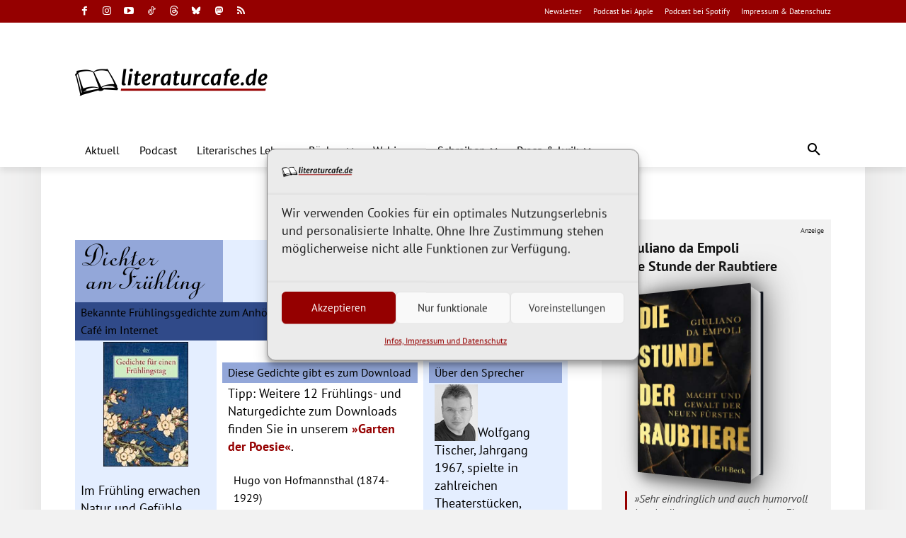

--- FILE ---
content_type: text/html; charset=UTF-8
request_url: https://www.literaturcafe.de/html/fruehling/gedichte/ophp/
body_size: 62617
content:
<!doctype html >
<html lang="de">
<head>
    <meta charset="UTF-8" />
    <title>Bekannte Fr&uuml;hlingsgedichte zum Anh&ouml;ren als MP3-Datei pr&auml;sentiert von dtv und dem Literatur-Caf&eacute; im Internet – literaturcafe.de</title>
    <meta name="viewport" content="width=device-width, initial-scale=1.0">
    <link rel="pingback" href="https://www.literaturcafe.de/xmlrpc.php" />
    <meta name='robots' content='index, follow, max-image-preview:large, max-snippet:-1, max-video-preview:-1' />
<link rel="preconnect" href="https://www.literaturcafe.de" crossorigin><link rel="preconnect" href="https://fonts.googleapis.com" crossorigin><link rel="preconnect" href="https://www.google-analytics.com"><link rel="dns-prefetch" href="//fonts.googleapis.com"><link rel="dns-prefetch" href="//www.google-analytics.com"><link rel="dns-prefetch" href="//amazon.de"><link rel="icon" type="image/png" href="https://www.literaturcafe.de/wp-content/uploads/favicon_16x16.png"><meta name="theme-color" content="#950000"><link rel="apple-touch-icon" sizes="76x76" href="https://www.literaturcafe.de/wp-content/uploads/ios_bookmark_76x76.png"/><link rel="apple-touch-icon" sizes="120x120" href="https://www.literaturcafe.de/wp-content/uploads/ios_bookmark_120x120.png"/><link rel="apple-touch-icon" sizes="152x152" href="https://www.literaturcafe.de/wp-content/uploads/ios_bookmark_152x152.png"/><link rel="apple-touch-icon" sizes="114x114" href="https://www.literaturcafe.de/wp-content/uploads/ios_bookmark_114x114.png"/><link rel="apple-touch-icon" sizes="144x144" href="https://www.literaturcafe.de/wp-content/uploads/ios_bookmark_144x144.png"/>
	<!-- This site is optimized with the Yoast SEO Premium plugin v26.8 (Yoast SEO v26.8) - https://yoast.com/product/yoast-seo-premium-wordpress/ -->
	<link rel="canonical" href="https://www.literaturcafe.de/html/fruehling/gedichte/ophp/" />
	<meta property="og:locale" content="de_DE" />
	<meta property="og:type" content="article" />
	<meta property="og:title" content="Bekannte Fr&uuml;hlingsgedichte zum Anh&ouml;ren als MP3-Datei pr&auml;sentiert von dtv und dem Literatur-Caf&eacute; im Internet – literaturcafe.de" />
	<meta property="og:url" content="https://www.literaturcafe.de/html/fruehling/gedichte/ophp/" />
	<meta property="og:site_name" content="literaturcafe.de" />
	<meta property="article:publisher" content="https://www.facebook.com/literaturcafe" />
	<meta property="article:modified_time" content="2019-11-29T13:12:09+00:00" />
	<meta property="og:image" content="https://www.literaturcafe.de/wp-content/uploads/platzhalterbild.jpg" />
	<meta property="og:image:width" content="2000" />
	<meta property="og:image:height" content="1125" />
	<meta property="og:image:type" content="image/jpeg" />
	<meta name="twitter:card" content="summary_large_image" />
	<meta name="twitter:site" content="@literaturcafe" />
	<!-- / Yoast SEO Premium plugin. -->


<link rel='dns-prefetch' href='//www.literaturcafe.de' />
<link rel='dns-prefetch' href='//cdn.jsdelivr.net' />
<link href='https://fonts.gstatic.com' crossorigin rel='preconnect' />

<link rel="alternate" type="application/rss+xml" title="Podcast Feed: literaturcafe.de - Bücher lesen, Bücher schreiben (MP3 Audio)" href="https://www.literaturcafe.de/feed/podcast/" />
<!-- www.literaturcafe.de is managing ads with Advanced Ads 2.0.16 – https://wpadvancedads.com/ --><!--noptimize--><script id="lit-ready">
			window.advanced_ads_ready=function(e,a){a=a||"complete";var d=function(e){return"interactive"===a?"loading"!==e:"complete"===e};d(document.readyState)?e():document.addEventListener("readystatechange",(function(a){d(a.target.readyState)&&e()}),{once:"interactive"===a})},window.advanced_ads_ready_queue=window.advanced_ads_ready_queue||[];		</script>
		<!--/noptimize--><style id='wp-img-auto-sizes-contain-inline-css' type='text/css'>
img:is([sizes=auto i],[sizes^="auto," i]){contain-intrinsic-size:3000px 1500px}
/*# sourceURL=wp-img-auto-sizes-contain-inline-css */
</style>
<style id='classic-theme-styles-inline-css' type='text/css'>
/*! This file is auto-generated */
.wp-block-button__link{color:#fff;background-color:#32373c;border-radius:9999px;box-shadow:none;text-decoration:none;padding:calc(.667em + 2px) calc(1.333em + 2px);font-size:1.125em}.wp-block-file__button{background:#32373c;color:#fff;text-decoration:none}
/*# sourceURL=/wp-includes/css/classic-themes.min.css */
</style>
<link rel='stylesheet' id='stcr-style-css' href='https://www.literaturcafe.de/wp-content/plugins/subscribe-to-comments-reloaded/includes/css/stcr-style.css' type='text/css' media='all' />
<link rel='stylesheet' id='vczapi-pro-css' href='https://www.literaturcafe.de/wp-content/plugins/vczapi-pro/assets/frontend/css/style.min.css' type='text/css' media='all' />
<link rel='stylesheet' id='cmplz-general-css' href='https://www.literaturcafe.de/wp-content/plugins/complianz-gdpr-premium/assets/css/cookieblocker.min.css' type='text/css' media='all' />
<link rel='stylesheet' id='vczapi-woocommerce-style-css' href='https://www.literaturcafe.de/wp-content/plugins/vczapi-woocommerce-addon/assets/frontend/css/style.min.css' type='text/css' media='all' />
<link rel='stylesheet' id='td-plugin-multi-purpose-css' href='https://www.literaturcafe.de/wp-content/plugins/td-composer/td-multi-purpose/style.css' type='text/css' media='all' />
<link rel='stylesheet' id='ph_booking_style2-css' href='https://www.literaturcafe.de/wp-content/plugins/ph-bookings-appointments-woocommerce-premium/includes/addons/booking-search-widget/resources/css/general-style.css' type='text/css' media='all' />
<link rel='stylesheet' id='ph_flatpickr_inbuild_css-css' href='https://cdn.jsdelivr.net/npm/flatpickr/dist/flatpickr.min.css' type='text/css' media='all' />
<link rel='stylesheet' id='ph_flatpickr_css-css' href='https://www.literaturcafe.de/wp-content/plugins/ph-bookings-appointments-woocommerce-premium/includes/addons/booking-search-widget/resources/css/flatpickr-calendar.css' type='text/css' media='all' />
<link rel='stylesheet' id='td-theme-css' href='https://www.literaturcafe.de/wp-content/themes/Newspaper/style.css' type='text/css' media='all' />
<style id='td-theme-inline-css' type='text/css'>@media (max-width:767px){.td-header-desktop-wrap{display:none}}@media (min-width:767px){.td-header-mobile-wrap{display:none}}</style>
<link rel='stylesheet' id='td-theme-child-css' href='https://www.literaturcafe.de/wp-content/themes/Newspaper-child/style.css' type='text/css' media='all' />
<link rel='stylesheet' id='woocommerce-gzd-layout-css' href='https://www.literaturcafe.de/wp-content/plugins/woocommerce-germanized/build/static/layout-styles.css' type='text/css' media='all' />
<style id='woocommerce-gzd-layout-inline-css' type='text/css'>
.woocommerce-checkout .shop_table { background-color: #eeeeee; } .product p.deposit-packaging-type { font-size: 1.25em !important; } p.woocommerce-shipping-destination { display: none; }
                .wc-gzd-nutri-score-value-a {
                    background: url(https://www.literaturcafe.de/wp-content/plugins/woocommerce-germanized/assets/images/nutri-score-a.svg) no-repeat;
                }
                .wc-gzd-nutri-score-value-b {
                    background: url(https://www.literaturcafe.de/wp-content/plugins/woocommerce-germanized/assets/images/nutri-score-b.svg) no-repeat;
                }
                .wc-gzd-nutri-score-value-c {
                    background: url(https://www.literaturcafe.de/wp-content/plugins/woocommerce-germanized/assets/images/nutri-score-c.svg) no-repeat;
                }
                .wc-gzd-nutri-score-value-d {
                    background: url(https://www.literaturcafe.de/wp-content/plugins/woocommerce-germanized/assets/images/nutri-score-d.svg) no-repeat;
                }
                .wc-gzd-nutri-score-value-e {
                    background: url(https://www.literaturcafe.de/wp-content/plugins/woocommerce-germanized/assets/images/nutri-score-e.svg) no-repeat;
                }
            
/*# sourceURL=woocommerce-gzd-layout-inline-css */
</style>
<link rel='stylesheet' id='video-conferencing-with-zoom-api-css' href='https://www.literaturcafe.de/wp-content/plugins/video-conferencing-with-zoom-api/assets/public/css/style.min.css' type='text/css' media='all' />
<link rel='stylesheet' id='td-legacy-framework-front-style-css' href='https://www.literaturcafe.de/wp-content/plugins/td-composer/legacy/Newspaper/assets/css/td_legacy_main.css' type='text/css' media='all' />
<link rel='stylesheet' id='tdb_style_cloud_templates_front-css' href='https://www.literaturcafe.de/wp-content/plugins/td-cloud-library/assets/css/tdb_main.css' type='text/css' media='all' />
<link rel='stylesheet' id='td-woo-front-style-css' href='https://www.literaturcafe.de/wp-content/plugins/td-woo/assets/css/td-woo-front.css' type='text/css' media='all' />
<script type="text/javascript" src="https://www.literaturcafe.de/wp-includes/js/jquery/jquery.min.js" id="jquery-core-js"></script>
<script defer type="text/javascript" src="https://www.literaturcafe.de/wp-includes/js/jquery/jquery-migrate.min.js" id="jquery-migrate-js"></script>
<script type="text/javascript" id="ph_booking_common-js-extra">
/* <![CDATA[ */
var phive_booking_common_ajax = {"ajaxurl":"https://www.literaturcafe.de/wp-admin/admin-ajax.php"};
//# sourceURL=ph_booking_common-js-extra
/* ]]> */
</script>
<script type="text/javascript" src="https://www.literaturcafe.de/wp-content/plugins/ph-bookings-appointments-woocommerce-premium/resources/js/ph-bookings-common.js" id="ph_booking_common-js"></script>
<script type="text/javascript" src="https://www.literaturcafe.de/wp-content/plugins/podlove-web-player/js/cache.js" id="podlove-web-player-player-cache-js"></script>
<script type="text/javascript" id="WCPAY_ASSETS-js-extra">
/* <![CDATA[ */
var wcpayAssets = {"url":"https://www.literaturcafe.de/wp-content/plugins/woocommerce-payments/dist/"};
//# sourceURL=WCPAY_ASSETS-js-extra
/* ]]> */
</script>
<script type="text/javascript" id="advanced-ads-advanced-js-js-extra">
/* <![CDATA[ */
var advads_options = {"blog_id":"1","privacy":{"enabled":true,"consent-method":"custom","custom-cookie-name":"cmplz_marketing","custom-cookie-value":"allow","state":"unknown"}};
//# sourceURL=advanced-ads-advanced-js-js-extra
/* ]]> */
</script>
<script type="text/javascript" src="https://www.literaturcafe.de/wp-content/uploads/342/48/public/assets/js/923.js" id="advanced-ads-advanced-js-js"></script>
<script type="text/javascript" id="advanced_ads_pro/visitor_conditions-js-extra">
/* <![CDATA[ */
var advanced_ads_pro_visitor_conditions = {"referrer_cookie_name":"advanced_ads_pro_visitor_referrer","referrer_exdays":"365","page_impr_cookie_name":"advanced_ads_page_impressions","page_impr_exdays":"3650"};
//# sourceURL=advanced_ads_pro%2Fvisitor_conditions-js-extra
/* ]]> */
</script>
<script type="text/javascript" src="https://www.literaturcafe.de/wp-content/uploads/342/270/651/26/169/798.js" id="advanced_ads_pro/visitor_conditions-js"></script>
<script type="text/javascript" id="ph_booking_general_script2-js-extra">
/* <![CDATA[ */
var ph_booking_search_data = {"ajaxurl":"https://www.literaturcafe.de/wp-admin/admin-ajax.php","home_url":"https://www.literaturcafe.de"};
//# sourceURL=ph_booking_general_script2-js-extra
/* ]]> */
</script>
<script type="text/javascript" src="https://www.literaturcafe.de/wp-content/plugins/ph-bookings-appointments-woocommerce-premium/includes/addons/booking-search-widget/resources/js/ph-booking-addon-general.js" id="ph_booking_general_script2-js"></script>
<link rel="https://api.w.org/" href="https://www.literaturcafe.de/wp-json/" /><link rel="alternate" title="JSON" type="application/json" href="https://www.literaturcafe.de/wp-json/wp/v2/pages/4350" /><link rel="EditURI" type="application/rsd+xml" title="RSD" href="https://www.literaturcafe.de/xmlrpc.php?rsd" />
<link rel='shortlink' href='https://www.literaturcafe.de/?p=4350' />
			<style>.cmplz-hidden {
					display: none !important;
				}</style>    <!-- Preload nur der 2 kritischsten Fonts (GTMetrix-Optimierung v4.3) -->
    <link rel="preload" href="/wp-content/themes/Newspaper-child/fonts/pt-sans-v17-latin-700.woff2" as="font" type="font/woff2" crossorigin>
    <link rel="preload" href="/wp-content/themes/Newspaper-child/fonts/merriweather-v30-latin_latin-ext-regular.woff2" as="font" type="font/woff2" crossorigin>

    <!-- Twitter Image Alt-Text für bessere Accessibility -->
    <meta name="twitter:image:alt" content="literaturcafe.de Logo - Deutschlands Literaturportal seit 1996">

    <!-- Security Header für moderne Sicherheitsstandards -->
    <meta http-equiv="X-Content-Type-Options" content="nosniff">

    <meta name="apple-mobile-web-app-status-bar-style" content="#950000">
    <meta name="author" content="Wolfgang Tischer" />
    <meta name="publisher" content="literaturcafe.de" />
    <meta name="copyright" content="literaturcafe.de 1996-2026" />
    <meta name="apple-mobile-web-app-title" content="literaturcafe.de" />
    <meta name="application-name" content="literaturcafe.de" />
    <meta name="msapplication-TileColor" content="#950000" />
    <meta name="page-topic" content="Literatur,Kultur,Medien" />
    <link rel="alternate" type="application/rss+xml" title="literaturcafe.de: Alle Beiträge" href="https://www.literaturcafe.de/feed/" />
    <link rel="search" type="application/opensearchdescription+xml" title="literaturcafe.de" href="https://www.literaturcafe.de/os.xml" />
    <link rel="manifest" href="https://www.literaturcafe.de/manifest.json" crossorigin="use-credentials">
    <link rel="mask-icon" href="/safari-pinned-tab.svg" color="#950000">
    <style type="text/css"><!-- #oldhtml { background: #F2F2F2  } #oldhtml { color: #000000 !important; } #oldhtml a, #oldhtml a:link { #304A89 !important; } #oldhtml a:visited { #304A89 !important; } #oldhtml a:active { #304A89 !important; } #oldhtml { padding-left: 0px; } #oldhtml { padding-top: 0px; } #oldhtml table td { border: none !important; } #oldhtml img { max-width:initial !important; } #oldhtml table {border-collapse: separate !important; width:revert-layer !important;} tr td:first-child {font-weight: normal !important;} tr td:first-child {font-size:initial !important;} tbody td, tbody td:before {text-align: initial !important;} #oldhtml { font-size:1em !important; } #oldhtml td img { vertical-align: bottom; } --></style>    <script>
        window.tdb_global_vars = {"wpRestUrl":"https:\/\/www.literaturcafe.de\/wp-json\/","permalinkStructure":"\/%postname%\/"};
        window.tdb_p_autoload_vars = {"isAjax":false,"isAdminBarShowing":false,"autoloadStatus":"off","origPostEditUrl":null};
    </script>
    
    <style id="tdb-global-colors">:root{--job-hunt-sep-dark:#B4BFCA;--job-hunt-darker-text:#494F5C;--job-hunt-accent-transparent:rgba(38,35,211,0.1);--job-hunt-shadow-darker:rgba(16,24,40,0.3)}</style>

    
	            <style id="tdb-global-fonts">
                
:root{--pt-sans:PT Sans;}
.td-md-is-ios{--pt-sans:Helvetica, Arial, sans-serif;}
.td-md-is-android{--pt-sans:"Noto Sans", "Helvetica Neue", Helvetica, Arial, sans-serif;}
            </style>
            		<script type="text/javascript">
			var advadsCfpQueue = [];
			var advadsCfpAd = function( adID ) {
				if ( 'undefined' === typeof advadsProCfp ) {
					advadsCfpQueue.push( adID )
				} else {
					advadsProCfp.addElement( adID )
				}
			}
		</script>
		
<!-- JS generated by theme -->

<script type="text/javascript" id="td-generated-header-js">
    
    

	    var tdBlocksArray = []; //here we store all the items for the current page

	    // td_block class - each ajax block uses a object of this class for requests
	    function tdBlock() {
		    this.id = '';
		    this.block_type = 1; //block type id (1-234 etc)
		    this.atts = '';
		    this.td_column_number = '';
		    this.td_current_page = 1; //
		    this.post_count = 0; //from wp
		    this.found_posts = 0; //from wp
		    this.max_num_pages = 0; //from wp
		    this.td_filter_value = ''; //current live filter value
		    this.is_ajax_running = false;
		    this.td_user_action = ''; // load more or infinite loader (used by the animation)
		    this.header_color = '';
		    this.ajax_pagination_infinite_stop = ''; //show load more at page x
	    }

        // td_js_generator - mini detector
        ( function () {
            var htmlTag = document.getElementsByTagName("html")[0];

	        if ( navigator.userAgent.indexOf("MSIE 10.0") > -1 ) {
                htmlTag.className += ' ie10';
            }

            if ( !!navigator.userAgent.match(/Trident.*rv\:11\./) ) {
                htmlTag.className += ' ie11';
            }

	        if ( navigator.userAgent.indexOf("Edge") > -1 ) {
                htmlTag.className += ' ieEdge';
            }

            if ( /(iPad|iPhone|iPod)/g.test(navigator.userAgent) ) {
                htmlTag.className += ' td-md-is-ios';
            }

            var user_agent = navigator.userAgent.toLowerCase();
            if ( user_agent.indexOf("android") > -1 ) {
                htmlTag.className += ' td-md-is-android';
            }

            if ( -1 !== navigator.userAgent.indexOf('Mac OS X')  ) {
                htmlTag.className += ' td-md-is-os-x';
            }

            if ( /chrom(e|ium)/.test(navigator.userAgent.toLowerCase()) ) {
               htmlTag.className += ' td-md-is-chrome';
            }

            if ( -1 !== navigator.userAgent.indexOf('Firefox') ) {
                htmlTag.className += ' td-md-is-firefox';
            }

            if ( -1 !== navigator.userAgent.indexOf('Safari') && -1 === navigator.userAgent.indexOf('Chrome') ) {
                htmlTag.className += ' td-md-is-safari';
            }

            if( -1 !== navigator.userAgent.indexOf('IEMobile') ){
                htmlTag.className += ' td-md-is-iemobile';
            }

        })();

        var tdLocalCache = {};

        ( function () {
            "use strict";

            tdLocalCache = {
                data: {},
                remove: function (resource_id) {
                    delete tdLocalCache.data[resource_id];
                },
                exist: function (resource_id) {
                    return tdLocalCache.data.hasOwnProperty(resource_id) && tdLocalCache.data[resource_id] !== null;
                },
                get: function (resource_id) {
                    return tdLocalCache.data[resource_id];
                },
                set: function (resource_id, cachedData) {
                    tdLocalCache.remove(resource_id);
                    tdLocalCache.data[resource_id] = cachedData;
                }
            };
        })();

    
    
var td_viewport_interval_list=[{"limitBottom":767,"sidebarWidth":228},{"limitBottom":1018,"sidebarWidth":300},{"limitBottom":1140,"sidebarWidth":324}];
var tds_general_modal_image="yes";
var tdc_is_installed="yes";
var tdc_domain_active=false;
var td_ajax_url="https:\/\/www.literaturcafe.de\/wp-admin\/admin-ajax.php?td_theme_name=Newspaper&v=12.7.4";
var td_get_template_directory_uri="https:\/\/www.literaturcafe.de\/wp-content\/plugins\/td-composer\/legacy\/common";
var tds_snap_menu="snap";
var tds_logo_on_sticky="show_header_logo";
var tds_header_style="";
var td_please_wait="Bitte warten \u2026";
var td_email_user_pass_incorrect="Nutzer oder Passwort sitmmt nicht!";
var td_email_user_incorrect="E-Mail oder Nutzername stimmt nicht!";
var td_email_incorrect="E-Mail stimmt nicht!";
var td_user_incorrect="Username incorrect!";
var td_email_user_empty="Email or username empty!";
var td_pass_empty="Pass empty!";
var td_pass_pattern_incorrect="Invalid Pass Pattern!";
var td_retype_pass_incorrect="Retyped Pass incorrect!";
var tds_more_articles_on_post_enable="";
var tds_more_articles_on_post_time_to_wait="3";
var tds_more_articles_on_post_pages_distance_from_top=0;
var tds_captcha="";
var tds_theme_color_site_wide="#950000";
var tds_smart_sidebar="enabled";
var tdThemeName="Newspaper";
var tdThemeNameWl="Newspaper";
var td_magnific_popup_translation_tPrev="Vorherige (Pfeiltaste links)";
var td_magnific_popup_translation_tNext="N\u00e4chste (Pfeiltaste rechts)";
var td_magnific_popup_translation_tCounter="%curr% von %total%";
var td_magnific_popup_translation_ajax_tError="Der Inhalt von %url% konnte nicht geladen werden.";
var td_magnific_popup_translation_image_tError="Das Bild #%curr% konnte nicht geladen werden.";
var tdBlockNonce="1844299bcb";
var tdMobileMenu="enabled";
var tdMobileSearch="enabled";
var tdDateNamesI18n={"month_names":["Januar","Februar","M\u00e4rz","April","Mai","Juni","Juli","August","September","Oktober","November","Dezember"],"month_names_short":["Jan.","Feb.","M\u00e4rz","Apr.","Mai","Juni","Juli","Aug.","Sep.","Okt.","Nov.","Dez."],"day_names":["Sonntag","Montag","Dienstag","Mittwoch","Donnerstag","Freitag","Samstag"],"day_names_short":["So.","Mo.","Di.","Mi.","Do.","Fr.","Sa."]};
var tdb_modal_confirm="Speichern";
var tdb_modal_cancel="Stornieren";
var tdb_modal_confirm_alt="Ja";
var tdb_modal_cancel_alt="Nein";
var td_deploy_mode="deploy";
var td_ad_background_click_link="";
var td_ad_background_click_target="";
</script>


<!-- Header style compiled by theme -->

<style>body{background-color:#f2f2f2;background-image:url("https://www.literaturcafe.de/wp-content/uploads/background-shadow-1440x16.png");background-repeat:repeat-y;background-position:center top}.td-page-content .widgettitle{color:#fff}ul.sf-menu>.menu-item>a{font-family:"PT Sans";font-size:15px;font-weight:normal;text-transform:none}.sf-menu ul .menu-item a{font-family:"PT Sans";font-size:15px;font-weight:normal;text-transform:none}.td-mobile-content .td-mobile-main-menu>li>a{font-family:"PT Sans"}.td-mobile-content .sub-menu a{font-family:"PT Sans"}.td-header-wrap .td-logo-text-container .td-logo-text{font-family:"PT Sans"}.td-header-wrap .td-logo-text-container .td-tagline-text{font-family:"PT Sans"}#td-mobile-nav,#td-mobile-nav .wpb_button,.td-search-wrap-mob{font-family:"PT Sans"}.td-page-title,.td-category-title-holder .td-page-title{font-family:Merriweather;font-weight:bold;text-transform:none}.td-page-content p,.td-page-content li,.td-page-content .td_block_text_with_title,.wpb_text_column p{font-family:"PT Sans";font-size:17px;line-height:26px}.td-page-content h1,.wpb_text_column h1{font-family:Merriweather;font-weight:bold}.td-page-content h2,.wpb_text_column h2{font-family:Merriweather;font-weight:bold}.td-page-content h3,.wpb_text_column h3{font-family:Merriweather;font-weight:bold}.td-page-content h4,.wpb_text_column h4{font-family:Merriweather;font-weight:bold}.td-page-content h5,.wpb_text_column h5{font-family:Merriweather;font-weight:bold}.td-page-content h6,.wpb_text_column h6{font-family:Merriweather;font-weight:bold}body,p{font-family:"PT Sans";font-size:18px;line-height:25px}#bbpress-forums .bbp-header .bbp-forums,#bbpress-forums .bbp-header .bbp-topics,#bbpress-forums .bbp-header{font-family:"PT Sans"}#bbpress-forums .hentry .bbp-forum-title,#bbpress-forums .hentry .bbp-topic-permalink{font-family:Merriweather}#bbpress-forums .bbp-forums-list li{font-family:"PT Sans"}#bbpress-forums .bbp-forum-info .bbp-forum-content{font-family:"PT Sans"}#bbpress-forums div.bbp-forum-author a.bbp-author-name,#bbpress-forums div.bbp-topic-author a.bbp-author-name,#bbpress-forums div.bbp-reply-author a.bbp-author-name,#bbpress-forums div.bbp-search-author a.bbp-author-name,#bbpress-forums .bbp-forum-freshness .bbp-author-name,#bbpress-forums .bbp-topic-freshness a:last-child{font-family:"PT Sans"}#bbpress-forums .hentry .bbp-topic-content p,#bbpress-forums .hentry .bbp-reply-content p{font-family:"PT Sans"}#bbpress-forums div.bbp-template-notice p{font-family:"PT Sans"}#bbpress-forums .bbp-pagination-count,#bbpress-forums .page-numbers{font-family:"PT Sans"}#bbpress-forums .bbp-topic-started-by,#bbpress-forums .bbp-topic-started-by a,#bbpress-forums .bbp-topic-started-in,#bbpress-forums .bbp-topic-started-in a{font-family:"PT Sans"}.white-popup-block,.white-popup-block .wpb_button{font-family:"PT Sans"}.woocommerce{font-family:"PT Sans";font-size:18px;line-height:25px}:root{--td_excl_label:'EXKLUSIV';--td_theme_color:#950000;--td_slider_text:rgba(149,0,0,0.7);--td_header_color:#950000;--td_text_header_color:#000000;--td_mobile_menu_color:#ffffff;--td_mobile_icons_color:#111111;--td_mobile_gradient_one_mob:#ffffff;--td_mobile_gradient_two_mob:#ffffff;--td_mobile_text_active_color:#950000;--td_mobile_button_background_mob:#950000;--td_mobile_button_color_mob:#ffffff;--td_mobile_text_color:#111111;--td_page_title_color:#000000;--td_page_content_color:#000000;--td_page_h_color:#000000;--td_default_google_font_1:"PT Sans";--td_default_google_font_2:Merriweather;--td_login_button_background:#950000;--td_login_button_color:#ffffff}</style>




<script type="application/ld+json">
    {
        "@context": "https://schema.org",
        "@type": "BreadcrumbList",
        "itemListElement": [
            {
                "@type": "ListItem",
                "position": 1,
                "item": {
                    "@type": "WebSite",
                    "@id": "https://www.literaturcafe.de/",
                    "name": "Startseite"
                }
            },
            {
                "@type": "ListItem",
                "position": 2,
                    "item": {
                    "@type": "WebPage",
                    "@id": "https://www.literaturcafe.de/html/",
                    "name": "Ältere Beiträge aus dem Archiv des literaturcafe.de"
                }
            }    
        ]
    }
</script>
<link rel="icon" href="https://www.literaturcafe.de/wp-content/uploads/cropped-website_icon-100x100.png" sizes="32x32" />
<link rel="icon" href="https://www.literaturcafe.de/wp-content/uploads/cropped-website_icon-300x300.png" sizes="192x192" />
<link rel="apple-touch-icon" href="https://www.literaturcafe.de/wp-content/uploads/cropped-website_icon-300x300.png" />
<meta name="msapplication-TileImage" content="https://www.literaturcafe.de/wp-content/uploads/cropped-website_icon-300x300.png" />
		<style type="text/css" id="wp-custom-css">
			.has-text-align-right {
	text-align:right;
}

.has-background {
	padding:20px;
}

.entry-crumbs {
    font-size: 12px;
    color: #c3c3c3;
    line-height: 18px;
    padding-top: 1px;
    padding-bottom: 20px;
}

.td-woo-default a {
     color: #950000;
}


[class*="lit-inhalt"] {
    margin-bottom: 40px !important;
}


.shopitemdesc {
	color:#000000;
}

.shopitemdesc p {
	font-size:16px;
}

.woocommerce ul.products li.product strong {
    display: contents;
}

.product-thumbnail {
	vertical-align:top !important;
}

.wc-gzd-sale-price-label::before {
    content: "\a";
    white-space: pre;
}

.price {color:#000 !important;}

.woocommerce ul.products li.product a img {
    width: 35%;
    float: right;
    padding: 0 0 20px 20px;
}

.woocommerce ul.products li.product .woocommerce-loop-product__title {
    line-height: 1.3em;
	font-size: 1.4em;
}

.woocommerce-Tabs-panel h2:first-of-type {
    display: none;
}

a h1:hover,a h2:hover,a h3:hover {
	color:#950000;
}

.woocommerce ul.products[class*=columns-] li.product, .woocommerce-page ul.products[class*=columns-] li.product {
    width: 100%;
	padding-bottom: 20px;
    margin-bottom: 20px;
    border-bottom: 1px dotted #aaa;
}

.woocommerce-result-count, .woocommerce-ordering {
    display: none;
}

#booking_price_text .woocommerce-Price-amount.amount {
    font-size: 18px !important;
}

.woocommerce ul.products li.product .price {
	font-size:1em;
	font-weight:bold;
}



.woocommerce input.button {color:#ffffff;
}

.woocommerce-Tabs-panel--description ul li, .woocommerce-Tabs-panel--description ol li {
    padding-bottom: 5px;
}

.woocommerce h1.page-title {
	font-family: "PT Sans", "Segoe UI", system-ui, -apple-system, sans-serif;
	border-bottom: solid #dddddd 1px;
	padding-bottom:20px;
}

.shop_table.woocommerce-checkout-review-order-table .variation-AnlassfrdieBeratung,
.shop_table.woocommerce-checkout-review-order-table .product-name .product-quantity {
    display: none !important;
}

.woocommerce form .form-row.checkbox-legal label {
    line-height: 24px !important;
    display: inline-block !important;
}


/* CSS für Hinweisbox Schreibwettbewerbe */

.wettbewerb-box {
    border-left: 4px solid #950000;
    background-color: #f9f9f9;
    padding: 15px 15px 5px 15px;
    color: #333;
}

.wettbewerb-text {
    font-size: 16px;
    line-height: 1.6;
    margin: 0;
}

#wettbewerb-link {
    color: #ffffff !important;
    background-color: #950000;
    padding: 0px 3px;
    border-radius: 3px;
    font-weight: bold;
    text-decoration: none;
    transition: background-color 0.3s ease, color 0.3s ease;
}

#wettbewerb-link:hover {
    color: #ffffff !important;
	text-decoration:none !important;
    background-color: #ff0000;
}

.wettbewerb-list-link {
    margin-top: 10px;
    margin-bottom: 0px;
    font-size: 16px;
}

.wettbewerb-simple-link {
    font-weight: bold;
    transition: color 0.3s ease;
}

.wettbewerb-simple-link:hover {
    color: #d10000; /* Etwas dunkleres Rot beim Hover */
}

/* Bestelllink auf Buchhandelsseite ausblenden */
body.page-id-39644 .orderlink {
        display: none;
    }

/* Header und Datum etc. auf Quizseite weg */
body.postid-53932 .tdb-category, body.postid-53932 .tdb-post-meta, body.postid-53932 .tdi_92 {
  display: none;
}

		</style>
		
<!-- Button style compiled by theme -->

<style>.tdm-btn-style1{background-color:#950000}.tdm-btn-style2:before{border-color:#950000}.tdm-btn-style2{color:#950000}.tdm-btn-style3{-webkit-box-shadow:0 2px 16px #950000;-moz-box-shadow:0 2px 16px #950000;box-shadow:0 2px 16px #950000}.tdm-btn-style3:hover{-webkit-box-shadow:0 4px 26px #950000;-moz-box-shadow:0 4px 26px #950000;box-shadow:0 4px 26px #950000}.tdm-title-xxsm{font-family:"PT Sans"}.tdm-title-xsm{font-family:"PT Sans"}.tdm-title-sm{font-family:"PT Sans";font-size:17px;line-height:24px;font-weight:bold;text-transform:uppercase}.tdm-title-md{font-family:"PT Sans"}.tdm-title-bg{font-family:"PT Sans"}.tds-title3 .tdm-title-sub,.tds-title-over-image1 .tdm-title-sub{font-family:"PT Sans"}.tdm_block_client .tdm-client-name{font-family:"PT Sans"}.tdm_block_food_menu .tdm-title{font-family:"PT Sans"}.td_block_fancy_text .tdm-fancy-title{font-family:"PT Sans"}.tdm-counter-wrap .tdm-counter-title{font-family:"PT Sans"}.tdm_block_progress_bar .tdm-progress-wrap .tdm-progress-title{font-family:"PT Sans"}.tdm_block_team_member .tdm-title{font-family:"PT Sans"}.tdm_block_testimonial .tdm-testimonial-name{font-family:Merriweather}.tdm_block_call_to_action .tdm-descr{font-family:"PT Sans"}.tdm_block_column_content .tdm-descr{font-family:"PT Sans"}.tdm_block_fancy_text_image .tdm-descr{font-family:"PT Sans"}.tdm_block_food_menu .tdm-descr{font-family:"PT Sans"}.tdm_block_hero .tdm-descr{font-family:"PT Sans"}.tdm_block_icon_box .tdm-descr{font-family:"PT Sans"}.tdm_block_image_info_box .tdm-image-description p{font-family:"PT Sans"}.tdm_block.tdm_block_inline_text .tdm-descr{font-family:"PT Sans"}.tdm_block_pricing .tdm-descr{font-family:"PT Sans"}.tdm_block_team_member .tdm-member-info .tdm-descr{font-family:"PT Sans"}.tdm_block_testimonial .tdm-testimonial-descr{font-family:Merriweather}.tdm_block_text_image .tdm-descr{font-family:"PT Sans"}.tdm_block_list .tdm-list-items{font-family:"PT Sans"}.tdm-btn-sm{font-family:"PT Sans"}.tdm-btn-md{font-family:"PT Sans"}.tdm-btn-lg{font-family:"PT Sans"}.tdm-btn-xlg{font-family:"PT Sans"}</style>

	<style id="tdw-css-placeholder">.hideimage img{display:none}.tdi_87 .entry-thumb{background-position:center 40%!important}.woocommerce .woocommerce-product-gallery__image a{cursor:default;pointer-events:none;text-decoration:none}.tdb-cf-icon{align-self:auto!important}#wettbewerb .tdb-sacff-txt a,.wettbewerb_detail .tdb-sacff-txt a{overflow-wrap:break-word}#wettbewerb,.wettbewerb_detail{overflow:hidden}h2.tdm-title{margin-top:0px}td-mobile-nav .td-social-icon-wrap{margin:20px 0 0 0!important}#td-mobile-nav .td-social-icon-wrap i{width:25px!important}.home .price{display:none!important}@media screen and (max-width:600px){table{width:100%}thead{display:none}tr:nth-of-type(2n){background-color:inherit}tr td:first-child{background:#f0f0f0;font-weight:bold;font-size:1.3em}tbody td{display:block;text-align:center}tbody td:before{content:attr(data-th);display:block;text-align:center}}.td_block_template_2 .td-block-title{margin-top:0!important;margin-bottom:5px!important;line-height:20px!important;text-align:right!important}#wettbewerb h3{font-size:20px!important}#wettbewerb .tdb-cf-icon,.wettbewerb_detail .tdb-cf-icon{width:20px;text-align:center}#wettbewerb .tdb-cf-add-txt,.wettbewerb_detail .tdb-cf-add-txt{width:calc(80%)}.customfield-padding .tdb-sacff-txt{padding-left:28px;width:100%}.tdb-sacff-txt a{color:#950000!important}.tdb-sacff-txt a:hover,.tdb-sacff-txt a:active{color:#dd0000!important}#wettbewerb .tdb_single_custom_field .tdb-block-inner,.wettbewerb_detail .tdb_single_custom_field .tdb-block-inner{display:flex;flex-wrap:wrap}</style><link rel='stylesheet' id='wc-blocks-style-css' href='https://www.literaturcafe.de/wp-content/plugins/woocommerce/assets/client/blocks/wc-blocks.css' type='text/css' media='all' />
<style id='global-styles-inline-css' type='text/css'>
:root{--wp--preset--aspect-ratio--square: 1;--wp--preset--aspect-ratio--4-3: 4/3;--wp--preset--aspect-ratio--3-4: 3/4;--wp--preset--aspect-ratio--3-2: 3/2;--wp--preset--aspect-ratio--2-3: 2/3;--wp--preset--aspect-ratio--16-9: 16/9;--wp--preset--aspect-ratio--9-16: 9/16;--wp--preset--color--black: #000000;--wp--preset--color--cyan-bluish-gray: #abb8c3;--wp--preset--color--white: #ffffff;--wp--preset--color--pale-pink: #f78da7;--wp--preset--color--vivid-red: #cf2e2e;--wp--preset--color--luminous-vivid-orange: #ff6900;--wp--preset--color--luminous-vivid-amber: #fcb900;--wp--preset--color--light-green-cyan: #7bdcb5;--wp--preset--color--vivid-green-cyan: #00d084;--wp--preset--color--pale-cyan-blue: #8ed1fc;--wp--preset--color--vivid-cyan-blue: #0693e3;--wp--preset--color--vivid-purple: #9b51e0;--wp--preset--gradient--vivid-cyan-blue-to-vivid-purple: linear-gradient(135deg,rgb(6,147,227) 0%,rgb(155,81,224) 100%);--wp--preset--gradient--light-green-cyan-to-vivid-green-cyan: linear-gradient(135deg,rgb(122,220,180) 0%,rgb(0,208,130) 100%);--wp--preset--gradient--luminous-vivid-amber-to-luminous-vivid-orange: linear-gradient(135deg,rgb(252,185,0) 0%,rgb(255,105,0) 100%);--wp--preset--gradient--luminous-vivid-orange-to-vivid-red: linear-gradient(135deg,rgb(255,105,0) 0%,rgb(207,46,46) 100%);--wp--preset--gradient--very-light-gray-to-cyan-bluish-gray: linear-gradient(135deg,rgb(238,238,238) 0%,rgb(169,184,195) 100%);--wp--preset--gradient--cool-to-warm-spectrum: linear-gradient(135deg,rgb(74,234,220) 0%,rgb(151,120,209) 20%,rgb(207,42,186) 40%,rgb(238,44,130) 60%,rgb(251,105,98) 80%,rgb(254,248,76) 100%);--wp--preset--gradient--blush-light-purple: linear-gradient(135deg,rgb(255,206,236) 0%,rgb(152,150,240) 100%);--wp--preset--gradient--blush-bordeaux: linear-gradient(135deg,rgb(254,205,165) 0%,rgb(254,45,45) 50%,rgb(107,0,62) 100%);--wp--preset--gradient--luminous-dusk: linear-gradient(135deg,rgb(255,203,112) 0%,rgb(199,81,192) 50%,rgb(65,88,208) 100%);--wp--preset--gradient--pale-ocean: linear-gradient(135deg,rgb(255,245,203) 0%,rgb(182,227,212) 50%,rgb(51,167,181) 100%);--wp--preset--gradient--electric-grass: linear-gradient(135deg,rgb(202,248,128) 0%,rgb(113,206,126) 100%);--wp--preset--gradient--midnight: linear-gradient(135deg,rgb(2,3,129) 0%,rgb(40,116,252) 100%);--wp--preset--font-size--small: 11px;--wp--preset--font-size--medium: 20px;--wp--preset--font-size--large: 32px;--wp--preset--font-size--x-large: 42px;--wp--preset--font-size--regular: 15px;--wp--preset--font-size--larger: 50px;--wp--preset--spacing--20: 0.44rem;--wp--preset--spacing--30: 0.67rem;--wp--preset--spacing--40: 1rem;--wp--preset--spacing--50: 1.5rem;--wp--preset--spacing--60: 2.25rem;--wp--preset--spacing--70: 3.38rem;--wp--preset--spacing--80: 5.06rem;--wp--preset--shadow--natural: 6px 6px 9px rgba(0, 0, 0, 0.2);--wp--preset--shadow--deep: 12px 12px 50px rgba(0, 0, 0, 0.4);--wp--preset--shadow--sharp: 6px 6px 0px rgba(0, 0, 0, 0.2);--wp--preset--shadow--outlined: 6px 6px 0px -3px rgb(255, 255, 255), 6px 6px rgb(0, 0, 0);--wp--preset--shadow--crisp: 6px 6px 0px rgb(0, 0, 0);}:where(.is-layout-flex){gap: 0.5em;}:where(.is-layout-grid){gap: 0.5em;}body .is-layout-flex{display: flex;}.is-layout-flex{flex-wrap: wrap;align-items: center;}.is-layout-flex > :is(*, div){margin: 0;}body .is-layout-grid{display: grid;}.is-layout-grid > :is(*, div){margin: 0;}:where(.wp-block-columns.is-layout-flex){gap: 2em;}:where(.wp-block-columns.is-layout-grid){gap: 2em;}:where(.wp-block-post-template.is-layout-flex){gap: 1.25em;}:where(.wp-block-post-template.is-layout-grid){gap: 1.25em;}.has-black-color{color: var(--wp--preset--color--black) !important;}.has-cyan-bluish-gray-color{color: var(--wp--preset--color--cyan-bluish-gray) !important;}.has-white-color{color: var(--wp--preset--color--white) !important;}.has-pale-pink-color{color: var(--wp--preset--color--pale-pink) !important;}.has-vivid-red-color{color: var(--wp--preset--color--vivid-red) !important;}.has-luminous-vivid-orange-color{color: var(--wp--preset--color--luminous-vivid-orange) !important;}.has-luminous-vivid-amber-color{color: var(--wp--preset--color--luminous-vivid-amber) !important;}.has-light-green-cyan-color{color: var(--wp--preset--color--light-green-cyan) !important;}.has-vivid-green-cyan-color{color: var(--wp--preset--color--vivid-green-cyan) !important;}.has-pale-cyan-blue-color{color: var(--wp--preset--color--pale-cyan-blue) !important;}.has-vivid-cyan-blue-color{color: var(--wp--preset--color--vivid-cyan-blue) !important;}.has-vivid-purple-color{color: var(--wp--preset--color--vivid-purple) !important;}.has-black-background-color{background-color: var(--wp--preset--color--black) !important;}.has-cyan-bluish-gray-background-color{background-color: var(--wp--preset--color--cyan-bluish-gray) !important;}.has-white-background-color{background-color: var(--wp--preset--color--white) !important;}.has-pale-pink-background-color{background-color: var(--wp--preset--color--pale-pink) !important;}.has-vivid-red-background-color{background-color: var(--wp--preset--color--vivid-red) !important;}.has-luminous-vivid-orange-background-color{background-color: var(--wp--preset--color--luminous-vivid-orange) !important;}.has-luminous-vivid-amber-background-color{background-color: var(--wp--preset--color--luminous-vivid-amber) !important;}.has-light-green-cyan-background-color{background-color: var(--wp--preset--color--light-green-cyan) !important;}.has-vivid-green-cyan-background-color{background-color: var(--wp--preset--color--vivid-green-cyan) !important;}.has-pale-cyan-blue-background-color{background-color: var(--wp--preset--color--pale-cyan-blue) !important;}.has-vivid-cyan-blue-background-color{background-color: var(--wp--preset--color--vivid-cyan-blue) !important;}.has-vivid-purple-background-color{background-color: var(--wp--preset--color--vivid-purple) !important;}.has-black-border-color{border-color: var(--wp--preset--color--black) !important;}.has-cyan-bluish-gray-border-color{border-color: var(--wp--preset--color--cyan-bluish-gray) !important;}.has-white-border-color{border-color: var(--wp--preset--color--white) !important;}.has-pale-pink-border-color{border-color: var(--wp--preset--color--pale-pink) !important;}.has-vivid-red-border-color{border-color: var(--wp--preset--color--vivid-red) !important;}.has-luminous-vivid-orange-border-color{border-color: var(--wp--preset--color--luminous-vivid-orange) !important;}.has-luminous-vivid-amber-border-color{border-color: var(--wp--preset--color--luminous-vivid-amber) !important;}.has-light-green-cyan-border-color{border-color: var(--wp--preset--color--light-green-cyan) !important;}.has-vivid-green-cyan-border-color{border-color: var(--wp--preset--color--vivid-green-cyan) !important;}.has-pale-cyan-blue-border-color{border-color: var(--wp--preset--color--pale-cyan-blue) !important;}.has-vivid-cyan-blue-border-color{border-color: var(--wp--preset--color--vivid-cyan-blue) !important;}.has-vivid-purple-border-color{border-color: var(--wp--preset--color--vivid-purple) !important;}.has-vivid-cyan-blue-to-vivid-purple-gradient-background{background: var(--wp--preset--gradient--vivid-cyan-blue-to-vivid-purple) !important;}.has-light-green-cyan-to-vivid-green-cyan-gradient-background{background: var(--wp--preset--gradient--light-green-cyan-to-vivid-green-cyan) !important;}.has-luminous-vivid-amber-to-luminous-vivid-orange-gradient-background{background: var(--wp--preset--gradient--luminous-vivid-amber-to-luminous-vivid-orange) !important;}.has-luminous-vivid-orange-to-vivid-red-gradient-background{background: var(--wp--preset--gradient--luminous-vivid-orange-to-vivid-red) !important;}.has-very-light-gray-to-cyan-bluish-gray-gradient-background{background: var(--wp--preset--gradient--very-light-gray-to-cyan-bluish-gray) !important;}.has-cool-to-warm-spectrum-gradient-background{background: var(--wp--preset--gradient--cool-to-warm-spectrum) !important;}.has-blush-light-purple-gradient-background{background: var(--wp--preset--gradient--blush-light-purple) !important;}.has-blush-bordeaux-gradient-background{background: var(--wp--preset--gradient--blush-bordeaux) !important;}.has-luminous-dusk-gradient-background{background: var(--wp--preset--gradient--luminous-dusk) !important;}.has-pale-ocean-gradient-background{background: var(--wp--preset--gradient--pale-ocean) !important;}.has-electric-grass-gradient-background{background: var(--wp--preset--gradient--electric-grass) !important;}.has-midnight-gradient-background{background: var(--wp--preset--gradient--midnight) !important;}.has-small-font-size{font-size: var(--wp--preset--font-size--small) !important;}.has-medium-font-size{font-size: var(--wp--preset--font-size--medium) !important;}.has-large-font-size{font-size: var(--wp--preset--font-size--large) !important;}.has-x-large-font-size{font-size: var(--wp--preset--font-size--x-large) !important;}
/*# sourceURL=global-styles-inline-css */
</style>
<link rel='stylesheet' id='literarisches-quiz-style-css' href='https://www.literaturcafe.de/wp-content/plugins/literarisches-tagesraetsel/assets/css/combined-frontend.css' type='text/css' media='all' />
</head>

<body data-cmplz=1 class="wp-singular page-template page-template-page-html page-template-page-html-php page page-id-4350 wp-custom-logo wp-theme-Newspaper wp-child-theme-Newspaper-child theme-Newspaper td-woo-variation-switches html global-block-template-9 aa-prefix-lit- tdb-template  tdc-header-template  tdc-footer-template td-boxed-layout" itemscope="itemscope" itemtype="https://schema.org/WebPage">

    <div class="td-scroll-up" data-style="style1"><i class="td-icon-menu-up"></i></div>
    <div class="td-menu-background" style="visibility:hidden"></div>
<div id="td-mobile-nav" style="visibility:hidden">
    <div class="td-mobile-container">
        <!-- mobile menu top section -->
        <div class="td-menu-socials-wrap">
            <!-- socials -->
            <div class="td-menu-socials">
                
        <span class="td-social-icon-wrap">
            <a target="_blank" href="https://facebook.com/literaturcafe" title="Facebook">
                <i class="td-icon-font td-icon-facebook"></i>
                <span style="display: none">Facebook</span>
            </a>
        </span>
        <span class="td-social-icon-wrap">
            <a target="_blank" href="https://www.instagram.com/literaturcafe.de/" title="Instagram">
                <i class="td-icon-font td-icon-instagram"></i>
                <span style="display: none">Instagram</span>
            </a>
        </span>
        <span class="td-social-icon-wrap">
            <a target="_blank" href="https://www.literaturcafe.de/feed/" title="RSS">
                <i class="td-icon-font td-icon-rss"></i>
                <span style="display: none">RSS</span>
            </a>
        </span>
        <span class="td-social-icon-wrap">
            <a target="_blank" href="https://www.tiktok.com/@literaturcafe.de" title="TikTok">
                <i class="td-icon-font td-icon-tiktok"></i>
                <span style="display: none">TikTok</span>
            </a>
        </span>
        <span class="td-social-icon-wrap">
            <a target="_blank" href="https://youtube.com/literaturcafe" title="Youtube">
                <i class="td-icon-font td-icon-youtube"></i>
                <span style="display: none">Youtube</span>
            </a>
        </span>
        <span class="td-social-icon-wrap">
            <a target="_blank" href="https://bsky.app/profile/literaturcafe.bsky.social" title="Bluesky">
                <i class="td-icon-font td-icon-bluesky"></i>
                <span style="display: none">Bluesky</span>
            </a>
        </span>
        <span class="td-social-icon-wrap">
            <a target="_blank" href="https://literatur.social/@literaturcafe" title="Mastodon">
                <i class="td-icon-font td-icon-mastodon"></i>
                <span style="display: none">Mastodon</span>
            </a>
        </span>
        <span class="td-social-icon-wrap">
            <a target="_blank" href="https://www.threads.net/@literaturcafe.de" title="Threads">
                <i class="td-icon-font td-icon-threads"></i>
                <span style="display: none">Threads</span>
            </a>
        </span>            </div>
            <!-- close button -->
            <div class="td-mobile-close">
                <span><i class="td-icon-close-mobile"></i></span>
            </div>
        </div>

        <!-- login section -->
        
        <!-- menu section -->
        <div class="td-mobile-content">
            <div class="menu-hauptnavigation-container"><ul id="menu-hauptnavigation-3" class="td-mobile-main-menu"><li class="menu-item menu-item-type-custom menu-item-object-custom menu-item-home menu-item-first menu-item-4381"><a title="Berichte und Aktuelles &#8211; gleichzeitig die Startseite des literaturcafe.de" href="//www.literaturcafe.de/">Aktuell</a></li>
<li class="menu-item menu-item-type-taxonomy menu-item-object-category menu-item-4395"><a title="Das literarische Radioprogramm des literaturcafe.de für unterwegs" href="https://www.literaturcafe.de/rubrik/podcast/">Podcast</a></li>
<li class="menu-item menu-item-type-taxonomy menu-item-object-category menu-item-4384"><a title="Zur Rubrik »Literariches Leben«" href="https://www.literaturcafe.de/rubrik/literarisches-leben/">Literarisches Leben</a></li>
<li class="menu-item menu-item-type-taxonomy menu-item-object-category menu-item-has-children menu-item-4394"><a title="Buchbesprechungen, -tipps und Warnungen" href="https://www.literaturcafe.de/rubrik/buecher/">Bücher<i class="td-icon-menu-right td-element-after"></i></a>
<ul class="sub-menu">
	<li class="menu-item menu-item-type-taxonomy menu-item-object-category menu-item-33446"><a title="Buchbesprechungen, -tipps und Warnungen" href="https://www.literaturcafe.de/rubrik/buecher/">Bücher</a></li>
	<li class="menu-item menu-item-type-taxonomy menu-item-object-category menu-item-4396"><a title="Alles über das Lesen auf mobilen Geräten und mit Strom" href="https://www.literaturcafe.de/rubrik/ebooks/">E-Books</a></li>
	<li class="menu-item menu-item-type-taxonomy menu-item-object-category menu-item-33441"><a title="Alles über Hörbücher" href="https://www.literaturcafe.de/rubrik/hoerbuecher/">Hörbücher</a></li>
</ul>
</li>
<li class="menu-item menu-item-type-post_type menu-item-object-page menu-item-46380"><a title="Die Seminare und Webinare des literaturcafe.de" href="https://www.literaturcafe.de/shop/">Webinare</a></li>
<li class="menu-item menu-item-type-taxonomy menu-item-object-category menu-item-has-children menu-item-33442"><a title="Über das Schreiben von Texten und Büchern. Mit Seminaren und Webinaren." href="https://www.literaturcafe.de/rubrik/schreiben/">Schreiben<i class="td-icon-menu-right td-element-after"></i></a>
<ul class="sub-menu">
	<li class="menu-item menu-item-type-taxonomy menu-item-object-category menu-item-50551"><a href="https://www.literaturcafe.de/rubrik/schreibwettbewerbe/">Aktuelle Schreibwettbewerbe</a></li>
	<li class="menu-item menu-item-type-post_type menu-item-object-page menu-item-46381"><a title="Die Webinare des literaturcafe.de" href="https://www.literaturcafe.de/shop/">Seminare und Webinare</a></li>
	<li class="menu-item menu-item-type-taxonomy menu-item-object-category menu-item-33445"><a title="Über das Schreiben von Texten und Büchern" href="https://www.literaturcafe.de/rubrik/schreiben/">Schreiben</a></li>
	<li class="menu-item menu-item-type-taxonomy menu-item-object-category menu-item-33444"><a title="Alles über das Veröffentlichen ohne Verlag" href="https://www.literaturcafe.de/rubrik/self-publishing/">Self-Publishing</a></li>
	<li class="menu-item menu-item-type-taxonomy menu-item-object-category menu-item-36627"><a href="https://www.literaturcafe.de/rubrik/vito-von-eichborn-buechermachen/">Vito von Eichborn: Büchermachen</a></li>
</ul>
</li>
<li class="menu-item menu-item-type-custom menu-item-object-custom menu-item-has-children menu-item-4387"><a title="Prosa &#038; Lyrik &#8211; Texte im literaturcafe.de" href="//www.literaturcafe.de/html/prosa/ophp/">Prosa &#038; Lyrik<i class="td-icon-menu-right td-element-after"></i></a>
<ul class="sub-menu">
	<li class="menu-item menu-item-type-taxonomy menu-item-object-category menu-item-4393"><a title="Maltes Meinung &#8211; die Textkritik im literaturcafe.de" href="https://www.literaturcafe.de/rubrik/textkritik/">Textkritik</a></li>
	<li class="menu-item menu-item-type-custom menu-item-object-custom menu-item-4389"><a title="Prosa-Beiträge im literaturcafe.de" href="//www.literaturcafe.de/html/prosa2/ophp/">Prosa</a></li>
	<li class="menu-item menu-item-type-custom menu-item-object-custom menu-item-4390"><a title="Lyrik im literaturcafe.de" href="//www.literaturcafe.de/html/lyrik2/ophp/">Lyrik</a></li>
	<li class="menu-item menu-item-type-taxonomy menu-item-object-category menu-item-7034"><a title="Reiseberichte" href="https://www.literaturcafe.de/rubrik/reisebericht/">Reiseberichte</a></li>
	<li class="menu-item menu-item-type-taxonomy menu-item-object-category menu-item-37482"><a title="Gesammelte Erzählungen über Pfarrer Menzel von Malte Bremer" href="https://www.literaturcafe.de/rubrik/pfarrer_menzel/">Pfarrer Menzel</a></li>
	<li class="menu-item menu-item-type-custom menu-item-object-custom menu-item-4673"><a title="Sprachspielereien rund um Buchstaben" href="//www.literaturcafe.de/html/suppe/suppe/ohtm/">Buchstabensuppe</a></li>
	<li class="menu-item menu-item-type-taxonomy menu-item-object-category menu-item-37701"><a title="Immer nur Absagen! Ein erfolgloser Autor nimmt Rache und entführt eine Lektorin. Ein Fortsetzungsroman." href="https://www.literaturcafe.de/rubrik/almtraum/">Almtraum</a></li>
	<li class="menu-item menu-item-type-custom menu-item-object-custom menu-item-4392"><a title="Vom literaturcafe.de durchgeführte oder realisierte Sonderprojekte" href="//www.literaturcafe.de/html/projekte/ophp/">Sonderprojekte</a></li>
</ul>
</li>
<li class="menu-item menu-item-type-post_type menu-item-object-page menu-item-privacy-policy menu-item-48691"><a href="https://www.literaturcafe.de/infos-und-impressum/">Info &#038; Impressum</a></li>
</ul></div>        </div>
    </div>

    <!-- register/login section -->
    </div><div class="td-search-background" style="visibility:hidden"></div>
<div class="td-search-wrap-mob" style="visibility:hidden">
	<div class="td-drop-down-search">
		<form method="get" class="td-search-form" action="https://www.literaturcafe.de/">
			<!-- close button -->
			<div class="td-search-close">
				<span><i class="td-icon-close-mobile"></i></span>
			</div>
			<div role="search" class="td-search-input">
				<span>Suche</span>
				<input id="td-header-search-mob" type="text" value="" name="s" autocomplete="off" />
			</div>
		</form>
		<div id="td-aj-search-mob" class="td-ajax-search-flex"></div>
	</div>
</div>
    <div id="td-outer-wrap" class="td-theme-wrap">

                    <div class="td-header-template-wrap" style="position: relative">
                                <div class="td-header-mobile-wrap ">
                    <div id="tdi_1" class="tdc-zone"><div class="tdc_zone tdi_2  wpb_row td-pb-row tdc-element-style"  >
<style scoped>.tdi_2{min-height:0}@media (max-width:767px){.tdi_2:before{content:'';display:block;width:100vw;height:100%;position:absolute;left:50%;transform:translateX(-50%);box-shadow:0px 6px 8px 0px rgba(0,0,0,0.08);z-index:20;pointer-events:none}@media (max-width:767px){.tdi_2:before{width:100%}}}@media (max-width:767px){.tdi_2{margin-bottom:20px!important;position:relative}}</style>
<div class="tdi_1_rand_style td-element-style" ><style>@media (max-width:767px){.tdi_1_rand_style{background-color:#222222!important}}</style></div><div id="tdi_3" class="tdc-row"><div class="vc_row tdi_4  wpb_row td-pb-row tdc-element-style" >
<style scoped>.tdi_4,.tdi_4 .tdc-columns{min-height:0}.tdi_4>.td-element-style:after{content:''!important;width:100%!important;height:100%!important;position:absolute!important;top:0!important;left:0!important;z-index:0!important;display:block!important;background-color:#eaeaea!important}.tdi_4,.tdi_4 .tdc-columns{display:block}.tdi_4 .tdc-columns{width:100%}.tdi_4:before,.tdi_4:after{display:table}@media (max-width:767px){.tdi_4,.tdi_4 .tdc-columns{display:flex;flex-direction:row;flex-wrap:nowrap;justify-content:center;align-items:flex-start}.tdi_4 .tdc-columns{width:100%}.tdi_4:before,.tdi_4:after{display:none}}@media (max-width:767px){.tdi_4{padding-top:8px!important;padding-bottom:8px!important}}</style>
<div class="tdi_3_rand_style td-element-style" ></div><div class="vc_column tdi_6  wpb_column vc_column_container tdc-column td-pb-span12">
<style scoped>.tdi_6{vertical-align:baseline}.tdi_6>.wpb_wrapper,.tdi_6>.wpb_wrapper>.tdc-elements{display:block}.tdi_6>.wpb_wrapper>.tdc-elements{width:100%}.tdi_6>.wpb_wrapper>.vc_row_inner{width:auto}.tdi_6>.wpb_wrapper{width:auto;height:auto}@media (max-width:767px){.tdi_6>.wpb_wrapper,.tdi_6>.wpb_wrapper>.tdc-elements{display:flex;flex-direction:row;flex-wrap:nowrap;justify-content:center;align-items:flex-start}.tdi_6>.wpb_wrapper>.tdc-elements{width:100%}.tdi_6>.wpb_wrapper>.vc_row_inner{width:auto}.tdi_6>.wpb_wrapper{width:100%;height:100%}}</style><div class="wpb_wrapper" ><div class="td-a-rec td-a-rec-id-header  td-rec-hide-on-m td-rec-hide-on-tl td-rec-hide-on-tp tdi_7 td_block_template_9">
<style>.tdi_7.td-a-rec{text-align:center}.tdi_7.td-a-rec:not(.td-a-rec-no-translate){transform:translateZ(0)}.tdi_7 .td-element-style{z-index:-1}.tdi_7.td-a-rec-img{text-align:right}.tdi_7.td-a-rec-img img{margin:0 0 0 auto}.tdi_7 .td-adspot-title{color:#bbbbbb;font-family:PT Sans!important;font-size:10px!important;line-height:12px!important}.tdi_7 .td_spot_img_all img,.tdi_7 .td_spot_img_tl img,.tdi_7 .td_spot_img_tp img,.tdi_7 .td_spot_img_mob img{border-style:none}@media (max-width:767px){.tdi_7.td-a-rec-img{text-align:center}}</style><div id="cb92f74157e64993d03f32c9697882fc7" style="width:340px;height:50px;"><div  class="lit-651c5bf64fee980507830c8b50b04e95 lit-header-ad" id="lit-651c5bf64fee980507830c8b50b04e95"></div></div></div></div></div></div></div><div id="tdi_8" class="tdc-row"><div class="vc_row tdi_9 logo_header_mobil wpb_row td-pb-row tdc-element-style" >
<style scoped>.tdi_9,.tdi_9 .tdc-columns{min-height:0}.tdi_9>.td-element-style:after{content:''!important;width:100%!important;height:100%!important;position:absolute!important;top:0!important;left:0!important;z-index:0!important;display:block!important;background-color:#ffffff!important}.tdi_9,.tdi_9 .tdc-columns{display:block}.tdi_9 .tdc-columns{width:100%}.tdi_9:before,.tdi_9:after{display:table}@media (max-width:767px){.tdi_9,.tdi_9 .tdc-columns{min-height:56px}@media (min-width:768px){.tdi_9{margin-left:-0px;margin-right:-0px}.tdi_9 .tdc-row-video-background-error,.tdi_9>.vc_column,.tdi_9>.tdc-columns>.vc_column{padding-left:0px;padding-right:0px}}}@media (max-width:767px){.tdi_9{margin-right:-20px!important;margin-left:-20px!important;border-color:#950000!important;border-style:solid!important;border-width:3px 0px 0px 0px!important}}</style>
<div class="tdi_8_rand_style td-element-style" ></div><div class="vc_column tdi_11  wpb_column vc_column_container tdc-column td-pb-span4">
<style scoped>.tdi_11{vertical-align:baseline}.tdi_11>.wpb_wrapper,.tdi_11>.wpb_wrapper>.tdc-elements{display:block}.tdi_11>.wpb_wrapper>.tdc-elements{width:100%}.tdi_11>.wpb_wrapper>.vc_row_inner{width:auto}.tdi_11>.wpb_wrapper{width:auto;height:auto}@media (max-width:767px){.tdi_11{vertical-align:middle}}@media (max-width:767px){.tdi_11{width:20%!important;display:inline-block!important}}</style><div class="wpb_wrapper" ><div class="td_block_wrap tdb_mobile_menu tdi_12 td-pb-border-top td_block_template_9 tdb-header-align"  data-td-block-uid="tdi_12" >
<style>.tdb-header-align{vertical-align:middle}.tdb_mobile_menu{margin-bottom:0;clear:none}.tdb_mobile_menu a{display:inline-block!important;position:relative;text-align:center;color:var(--td_theme_color,#4db2ec)}.tdb_mobile_menu a>span{display:flex;align-items:center;justify-content:center}.tdb_mobile_menu svg{height:auto}.tdb_mobile_menu svg,.tdb_mobile_menu svg *{fill:var(--td_theme_color,#4db2ec)}#tdc-live-iframe .tdb_mobile_menu a{pointer-events:none}.td-menu-mob-open-menu{overflow:hidden}.td-menu-mob-open-menu #td-outer-wrap{position:static}.tdi_12{display:inline-block}.tdi_12 .tdb-mobile-menu-button i{font-size:22px;width:55px;height:55px;line-height:55px}.tdi_12 .tdb-mobile-menu-button svg{width:22px}.tdi_12 .tdb-mobile-menu-button .tdb-mobile-menu-icon-svg{width:55px;height:55px}.tdi_12 .tdb-mobile-menu-button{color:#333333}.tdi_12 .tdb-mobile-menu-button svg,.tdi_12 .tdb-mobile-menu-button svg *{fill:#333333}.tdi_12 .tdb-mobile-menu-button:hover{color:#950000}.tdi_12 .tdb-mobile-menu-button:hover svg,.tdi_12 .tdb-mobile-menu-button:hover svg *{fill:#950000}@media (max-width:767px){.tdi_12 .tdb-mobile-menu-button i{font-size:24px;width:48px;height:48px;line-height:48px}.tdi_12 .tdb-mobile-menu-button svg{width:24px}.tdi_12 .tdb-mobile-menu-button .tdb-mobile-menu-icon-svg{width:48px;height:48px}}</style><div class="tdb-block-inner td-fix-index"><span class="tdb-mobile-menu-button"><i class="tdb-mobile-menu-icon td-icon-mobile"></i></span></div></div> <!-- ./block --></div></div><div class="vc_column tdi_14  wpb_column vc_column_container tdc-column td-pb-span4">
<style scoped>.tdi_14{vertical-align:baseline}.tdi_14>.wpb_wrapper,.tdi_14>.wpb_wrapper>.tdc-elements{display:block}.tdi_14>.wpb_wrapper>.tdc-elements{width:100%}.tdi_14>.wpb_wrapper>.vc_row_inner{width:auto}.tdi_14>.wpb_wrapper{width:auto;height:auto}@media (max-width:767px){.tdi_14{vertical-align:middle}}@media (max-width:767px){.tdi_14{width:60%!important;display:inline-block!important}}</style><div class="wpb_wrapper" ><div class="td_block_wrap tdb_header_logo tdi_15 td-pb-border-top td_block_template_9 tdb-header-align"  data-td-block-uid="tdi_15" >
<style>.tdb_header_logo{margin-bottom:0;clear:none}.tdb_header_logo .tdb-logo-a,.tdb_header_logo h1{display:flex;pointer-events:auto;align-items:flex-start}.tdb_header_logo h1{margin:0;line-height:0}.tdb_header_logo .tdb-logo-img-wrap img{display:block}.tdb_header_logo .tdb-logo-svg-wrap+.tdb-logo-img-wrap{display:none}.tdb_header_logo .tdb-logo-svg-wrap svg{width:50px;display:block;transition:fill .3s ease}.tdb_header_logo .tdb-logo-text-wrap{display:flex}.tdb_header_logo .tdb-logo-text-title,.tdb_header_logo .tdb-logo-text-tagline{-webkit-transition:all 0.2s ease;transition:all 0.2s ease}.tdb_header_logo .tdb-logo-text-title{background-size:cover;background-position:center center;font-size:75px;font-family:serif;line-height:1.1;color:#222;white-space:nowrap}.tdb_header_logo .tdb-logo-text-tagline{margin-top:2px;font-size:12px;font-family:serif;letter-spacing:1.8px;line-height:1;color:#767676}.tdb_header_logo .tdb-logo-icon{position:relative;font-size:46px;color:#000}.tdb_header_logo .tdb-logo-icon-svg{line-height:0}.tdb_header_logo .tdb-logo-icon-svg svg{width:46px;height:auto}.tdb_header_logo .tdb-logo-icon-svg svg,.tdb_header_logo .tdb-logo-icon-svg svg *{fill:#000}.tdi_15 .tdb-logo-a,.tdi_15 h1{flex-direction:row;align-items:center;justify-content:center}.tdi_15 .tdb-logo-svg-wrap{display:block}.tdi_15 .tdb-logo-img-wrap{display:none}.tdi_15 .tdb-logo-text-tagline{margin-top:-3px;margin-left:0}.tdi_15 .tdb-logo-text-wrap{flex-direction:column;align-items:center}.tdi_15 .tdb-logo-icon{top:0px;display:block}.tdi_15 .tdb-logo-text-title{color:#ffffff}@media (max-width:767px){.tdb_header_logo .tdb-logo-text-title{font-size:36px}}@media (max-width:767px){.tdb_header_logo .tdb-logo-text-tagline{font-size:11px}}@media (min-width:768px) and (max-width:1018px){.tdi_15 .tdb-logo-img{max-width:186px}.tdi_15 .tdb-logo-text-tagline{margin-top:-2px;margin-left:0}}@media (max-width:767px){.tdi_15 .tdb-logo-svg-wrap+.tdb-logo-img-wrap{display:none}.tdi_15 .tdb-logo-img{max-width:160px}.tdi_15 .tdb-logo-img-wrap{display:block}.tdi_15 .tdb-logo-text-title{display:none}.tdi_15 .tdb-logo-text-tagline{display:none}}</style><div class="tdb-block-inner td-fix-index"><a class="tdb-logo-a" href="https://www.literaturcafe.de/" title="literaturcafe.de"><span class="tdb-logo-img-wrap"><img class="tdb-logo-img td-retina-data" data-retina="https://www.literaturcafe.de/wp-content/uploads/logo_literaturcafe_544x180.png" src="https://www.literaturcafe.de/wp-content/uploads/logo_literaturcafe_272x90.png" alt="Das Logo des literaturcafe.de"  title="literaturcafe.de"  width="272" height="90" /></span><span class="tdb-logo-text-wrap"><span class="tdb-logo-text-title">literaturcafe.de</span><span class="tdb-logo-text-tagline">Der literarische Treffpunkt im Internet</span></span></a></div></div> <!-- ./block --></div></div><div class="vc_column tdi_17  wpb_column vc_column_container tdc-column td-pb-span4">
<style scoped>.tdi_17{vertical-align:baseline}.tdi_17>.wpb_wrapper,.tdi_17>.wpb_wrapper>.tdc-elements{display:block}.tdi_17>.wpb_wrapper>.tdc-elements{width:100%}.tdi_17>.wpb_wrapper>.vc_row_inner{width:auto}.tdi_17>.wpb_wrapper{width:auto;height:auto}@media (max-width:767px){.tdi_17{vertical-align:middle}}@media (max-width:767px){.tdi_17{width:20%!important;display:inline-block!important}}</style><div class="wpb_wrapper" ><div class="td_block_wrap tdb_mobile_search tdi_18 td-pb-border-top td_block_template_9 tdb-header-align"  data-td-block-uid="tdi_18" >
<style>.tdb_mobile_search{margin-bottom:0;clear:none}.tdb_mobile_search a{display:inline-block!important;position:relative;text-align:center;color:var(--td_theme_color,#4db2ec)}.tdb_mobile_search a>span{display:flex;align-items:center;justify-content:center}.tdb_mobile_search svg{height:auto}.tdb_mobile_search svg,.tdb_mobile_search svg *{fill:var(--td_theme_color,#4db2ec)}#tdc-live-iframe .tdb_mobile_search a{pointer-events:none}.td-search-opened{overflow:hidden}.td-search-opened #td-outer-wrap{position:static}.td-search-opened .td-search-wrap-mob{position:fixed;height:calc(100% + 1px)}.td-search-opened .td-drop-down-search{height:calc(100% + 1px);overflow-y:scroll;overflow-x:hidden}.tdi_18{display:inline-block;float:right;clear:none}.tdi_18 .tdb-header-search-button-mob i{font-size:22px;width:55px;height:55px;line-height:55px}.tdi_18 .tdb-header-search-button-mob{color:#333333}.tdi_18 .tdb-header-search-button-mob svg,.tdi_18 .tdb-header-search-button-mob svg *{fill:#333333}.tdi_18 .tdb-header-search-button-mob:hover{color:#950000}@media (max-width:767px){.tdi_18 .tdb-header-search-button-mob i{width:44px;height:44px;line-height:44px}}</style><div class="tdb-block-inner td-fix-index"><span class="tdb-header-search-button-mob dropdown-toggle" data-toggle="dropdown"><i class="tdb-mobile-search-icon td-icon-search"></i></span></div></div> <!-- ./block --></div></div></div></div></div></div>                </div>
                
                    <div class="td-header-mobile-sticky-wrap tdc-zone-sticky-invisible tdc-zone-sticky-inactive" style="display: none">
                        <div id="tdi_19" class="tdc-zone"><div class="tdc_zone tdi_20  wpb_row td-pb-row tdc-element-style" data-sticky-offset="0" >
<style scoped>.tdi_20{min-height:0}.td-header-mobile-sticky-wrap.td-header-active{opacity:1;transform:translateY(0);-webkit-transform:translateY(0);-moz-transform:translateY(0);-ms-transform:translateY(0);-o-transform:translateY(0)}.td-header-mobile-sticky-wrap{transform:translateY(-120%);-webkit-transform:translateY(-120%);-moz-transform:translateY(-120%);-ms-transform:translateY(-120%);-o-transform:translateY(-120%);-webkit-transition:all 0.3s ease-in-out;-moz-transition:all 0.3s ease-in-out;-o-transition:all 0.3s ease-in-out;transition:all 0.3s ease-in-out}@media (max-width:767px){.tdi_20:before{content:'';display:block;width:100vw;height:100%;position:absolute;left:50%;transform:translateX(-50%);box-shadow:0px 6px 8px 0px rgba(0,0,0,0.08);z-index:20;pointer-events:none}@media (max-width:767px){.tdi_20:before{width:100%}}}@media (max-width:767px){.tdi_20{position:relative}}</style>
<div class="tdi_19_rand_style td-element-style" ><style>@media (max-width:767px){.tdi_19_rand_style{background-color:#222222!important}}</style></div><div id="tdi_21" class="tdc-row"><div class="vc_row tdi_22  wpb_row td-pb-row tdc-element-style" >
<style scoped>.tdi_22,.tdi_22 .tdc-columns{min-height:0}.tdi_22>.td-element-style:after{content:''!important;width:100%!important;height:100%!important;position:absolute!important;top:0!important;left:0!important;z-index:0!important;display:block!important;background-color:#ffffff!important}.tdi_22,.tdi_22 .tdc-columns{display:block}.tdi_22 .tdc-columns{width:100%}.tdi_22:before,.tdi_22:after{display:table}@media (max-width:767px){@media (min-width:768px){.tdi_22{margin-left:-0px;margin-right:-0px}.tdi_22 .tdc-row-video-background-error,.tdi_22>.vc_column,.tdi_22>.tdc-columns>.vc_column{padding-left:0px;padding-right:0px}}}@media (max-width:767px){.tdi_22{margin-right:-20px!important;margin-left:-20px!important;border-color:#950000!important;border-style:solid!important;border-width:3px 0px 0px 0px!important}}</style>
<div class="tdi_21_rand_style td-element-style" ></div><div class="vc_column tdi_24  wpb_column vc_column_container tdc-column td-pb-span4">
<style scoped>.tdi_24{vertical-align:baseline}.tdi_24>.wpb_wrapper,.tdi_24>.wpb_wrapper>.tdc-elements{display:block}.tdi_24>.wpb_wrapper>.tdc-elements{width:100%}.tdi_24>.wpb_wrapper>.vc_row_inner{width:auto}.tdi_24>.wpb_wrapper{width:auto;height:auto}@media (max-width:767px){.tdi_24{vertical-align:middle}}@media (max-width:767px){.tdi_24{width:20%!important;display:inline-block!important}}</style><div class="wpb_wrapper" ><div class="td_block_wrap tdb_mobile_menu tdi_25 td-pb-border-top td_block_template_9 tdb-header-align"  data-td-block-uid="tdi_25" >
<style>.tdi_25{display:inline-block}.tdi_25 .tdb-mobile-menu-button i{font-size:22px;width:55px;height:55px;line-height:55px}.tdi_25 .tdb-mobile-menu-button svg{width:22px}.tdi_25 .tdb-mobile-menu-button .tdb-mobile-menu-icon-svg{width:55px;height:55px}.tdi_25 .tdb-mobile-menu-button{color:#333333}.tdi_25 .tdb-mobile-menu-button svg,.tdi_25 .tdb-mobile-menu-button svg *{fill:#333333}.tdi_25 .tdb-mobile-menu-button:hover{color:#950000}.tdi_25 .tdb-mobile-menu-button:hover svg,.tdi_25 .tdb-mobile-menu-button:hover svg *{fill:#950000}@media (max-width:767px){.tdi_25 .tdb-mobile-menu-button i{font-size:24px;width:48px;height:48px;line-height:48px}.tdi_25 .tdb-mobile-menu-button svg{width:24px}.tdi_25 .tdb-mobile-menu-button .tdb-mobile-menu-icon-svg{width:48px;height:48px}}</style><div class="tdb-block-inner td-fix-index"><span class="tdb-mobile-menu-button"><i class="tdb-mobile-menu-icon td-icon-mobile"></i></span></div></div> <!-- ./block --></div></div><div class="vc_column tdi_27  wpb_column vc_column_container tdc-column td-pb-span4">
<style scoped>.tdi_27{vertical-align:baseline}.tdi_27>.wpb_wrapper,.tdi_27>.wpb_wrapper>.tdc-elements{display:block}.tdi_27>.wpb_wrapper>.tdc-elements{width:100%}.tdi_27>.wpb_wrapper>.vc_row_inner{width:auto}.tdi_27>.wpb_wrapper{width:auto;height:auto}@media (max-width:767px){.tdi_27{vertical-align:middle}}@media (max-width:767px){.tdi_27{width:60%!important;display:inline-block!important}}</style><div class="wpb_wrapper" ><div class="td_block_wrap tdb_header_logo tdi_28 td-pb-border-top td_block_template_9 tdb-header-align"  data-td-block-uid="tdi_28" >
<style>.tdi_28 .tdb-logo-a,.tdi_28 h1{flex-direction:row;align-items:center;justify-content:center}.tdi_28 .tdb-logo-svg-wrap{display:block}.tdi_28 .tdb-logo-img-wrap{display:none}.tdi_28 .tdb-logo-text-tagline{margin-top:-3px;margin-left:0}.tdi_28 .tdb-logo-text-wrap{flex-direction:column;align-items:center}.tdi_28 .tdb-logo-icon{top:0px;display:block}.tdi_28 .tdb-logo-text-title{color:#ffffff}@media (min-width:768px) and (max-width:1018px){.tdi_28 .tdb-logo-img{max-width:186px}.tdi_28 .tdb-logo-text-tagline{margin-top:-2px;margin-left:0}}@media (max-width:767px){.tdi_28 .tdb-logo-svg-wrap+.tdb-logo-img-wrap{display:none}.tdi_28 .tdb-logo-img{max-width:160px}.tdi_28 .tdb-logo-img-wrap{display:block}.tdi_28 .tdb-logo-text-title{display:none}.tdi_28 .tdb-logo-text-tagline{display:none}}</style><div class="tdb-block-inner td-fix-index"><a class="tdb-logo-a" href="https://www.literaturcafe.de/" title="Logo des literaturcafe.de"><span class="tdb-logo-img-wrap"><img class="tdb-logo-img td-retina-data" data-retina="https://www.literaturcafe.de/wp-content/uploads/logo_literaturcafe_544x180.png" src="https://www.literaturcafe.de/wp-content/uploads/logo_literaturcafe_272x90.png" alt="literaturcafe.de"  title="Logo des literaturcafe.de"  /></span><span class="tdb-logo-text-wrap"><span class="tdb-logo-text-title">literaturcafe.de</span><span class="tdb-logo-text-tagline">Der literarische Treffpunkt im Internet</span></span></a></div></div> <!-- ./block --></div></div><div class="vc_column tdi_30  wpb_column vc_column_container tdc-column td-pb-span4">
<style scoped>.tdi_30{vertical-align:baseline}.tdi_30>.wpb_wrapper,.tdi_30>.wpb_wrapper>.tdc-elements{display:block}.tdi_30>.wpb_wrapper>.tdc-elements{width:100%}.tdi_30>.wpb_wrapper>.vc_row_inner{width:auto}.tdi_30>.wpb_wrapper{width:auto;height:auto}@media (max-width:767px){.tdi_30{vertical-align:middle}}@media (max-width:767px){.tdi_30{width:20%!important;display:inline-block!important}}</style><div class="wpb_wrapper" ><div class="td_block_wrap tdb_mobile_search tdi_31 td-pb-border-top td_block_template_9 tdb-header-align"  data-td-block-uid="tdi_31" >
<style>.tdi_31{display:inline-block;float:right;clear:none}.tdi_31 .tdb-header-search-button-mob i{font-size:22px;width:55px;height:55px;line-height:55px}.tdi_31 .tdb-header-search-button-mob{color:#333333}.tdi_31 .tdb-header-search-button-mob svg,.tdi_31 .tdb-header-search-button-mob svg *{fill:#333333}.tdi_31 .tdb-header-search-button-mob:hover{color:#950000}@media (max-width:767px){.tdi_31 .tdb-header-search-button-mob i{width:44px;height:44px;line-height:44px}}</style><div class="tdb-block-inner td-fix-index"><span class="tdb-header-search-button-mob dropdown-toggle" data-toggle="dropdown"><i class="tdb-mobile-search-icon td-icon-search"></i></span></div></div> <!-- ./block --></div></div></div></div></div></div>                    </div>

                
                <div class="td-header-desktop-wrap ">
                    <div id="tdi_32" class="tdc-zone"><div class="tdc_zone tdi_33  wpb_row td-pb-row tdc-element-style"  >
<style scoped>.tdi_33{min-height:0}.tdi_33:before{content:'';display:block;width:100vw;height:100%;position:absolute;left:50%;transform:translateX(-50%);box-shadow:0px 6px 8px 0px rgba(0,0,0,0.08);z-index:20;pointer-events:none}.td-header-desktop-wrap{position:relative}@media (max-width:767px){.tdi_33:before{width:100%}}.tdi_33{margin-bottom:30px!important;position:relative}@media (max-width:767px){.tdi_33{margin-bottom:20px!important}}</style>
<div class="tdi_32_rand_style td-element-style" ><style>.tdi_32_rand_style{background-color:#ffffff!important}</style></div><div id="tdi_34" class="tdc-row stretch_row"><div class="vc_row tdi_35  wpb_row td-pb-row tdc-element-style" >
<style scoped>.tdi_35,.tdi_35 .tdc-columns{min-height:0}.tdi_35>.td-element-style:after{content:''!important;width:100%!important;height:100%!important;position:absolute!important;top:0!important;left:0!important;z-index:0!important;display:block!important;background-color:#950000!important}.tdi_35,.tdi_35 .tdc-columns{display:block}.tdi_35 .tdc-columns{width:100%}.tdi_35:before,.tdi_35:after{display:table}</style>
<div class="tdi_34_rand_style td-element-style" ></div><div class="vc_column tdi_37  wpb_column vc_column_container tdc-column td-pb-span12">
<style scoped>.tdi_37{vertical-align:baseline}.tdi_37>.wpb_wrapper,.tdi_37>.wpb_wrapper>.tdc-elements{display:block}.tdi_37>.wpb_wrapper>.tdc-elements{width:100%}.tdi_37>.wpb_wrapper>.vc_row_inner{width:auto}.tdi_37>.wpb_wrapper{width:auto;height:auto}</style><div class="wpb_wrapper" ><div class="tdm_block td_block_wrap tdm_block_socials tdi_38 tdm-inline-block tdm-content-horiz-left td-pb-border-top td_block_template_9"  data-td-block-uid="tdi_38" >
<style>.tdm_block.tdm_block_socials{margin-bottom:0}.tdm-social-wrapper{*zoom:1}.tdm-social-wrapper:before,.tdm-social-wrapper:after{display:table;content:'';line-height:0}.tdm-social-wrapper:after{clear:both}.tdm-social-item-wrap{display:inline-block}.tdm-social-item{position:relative;display:inline-flex;align-items:center;justify-content:center;vertical-align:middle;-webkit-transition:all 0.2s;transition:all 0.2s;text-align:center;-webkit-transform:translateZ(0);transform:translateZ(0)}.tdm-social-item i{font-size:14px;color:var(--td_theme_color,#4db2ec);-webkit-transition:all 0.2s;transition:all 0.2s}.tdm-social-text{display:none;margin-top:-1px;vertical-align:middle;font-size:13px;color:var(--td_theme_color,#4db2ec);-webkit-transition:all 0.2s;transition:all 0.2s}.tdm-social-item-wrap:hover i,.tdm-social-item-wrap:hover .tdm-social-text{color:#000}.tdm-social-item-wrap:last-child .tdm-social-text{margin-right:0!important}</style>
<style>.tdi_39 .tdm-social-item i{font-size:14px;vertical-align:middle;line-height:26.6px}.tdi_39 .tdm-social-item i.td-icon-linkedin,.tdi_39 .tdm-social-item i.td-icon-pinterest,.tdi_39 .tdm-social-item i.td-icon-blogger,.tdi_39 .tdm-social-item i.td-icon-vimeo{font-size:11.2px}.tdi_39 .tdm-social-item{width:26.6px;height:26.6px;margin:2.5px 5px 2.5px 0}.tdi_39 .tdm-social-item-wrap:last-child .tdm-social-item{margin-right:0!important}.tdi_39 .tdm-social-item i,.tds-team-member2 .tdi_39.tds-social1 .tdm-social-item i{color:#ffffff}.tdi_39 .tdm-social-item-wrap:hover i,.tds-team-member2 .tdi_39.tds-social1 .tdm-social-item:hover i{color:#ff4444}.tdi_39 .tdm-social-text{display:none;margin-left:2px;margin-right:18px}</style><div class="tdm-social-wrapper tds-social1 tdi_39"><div class="tdm-social-item-wrap"><a href="https://facebook.com/literaturcafe"  title="Facebook" class="tdm-social-item"><i class="td-icon-font td-icon-facebook"></i><span style="display: none">Facebook</span></a></div><div class="tdm-social-item-wrap"><a href="https://www.instagram.com/literaturcafe.de"  title="Instagram" class="tdm-social-item"><i class="td-icon-font td-icon-instagram"></i><span style="display: none">Instagram</span></a></div><div class="tdm-social-item-wrap"><a href="https://youtube.com/literaturcafe"  title="Youtube" class="tdm-social-item"><i class="td-icon-font td-icon-youtube"></i><span style="display: none">Youtube</span></a></div><div class="tdm-social-item-wrap"><a href="https://www.tiktok.com/@literaturcafe.de"  title="Tiktok" class="tdm-social-item"><i class="td-icon-font td-icon-tiktok"></i><span style="display: none">Tiktok</span></a></div><div class="tdm-social-item-wrap"><a href="https://www.threads.net/@literaturcafe.de"  title="Threads" class="tdm-social-item"><i class="td-icon-font td-icon-threads"></i><span style="display: none">Threads</span></a></div><div class="tdm-social-item-wrap"><a href="https://bsky.app/profile/literaturcafe.bsky.social"  title="Bluesky" class="tdm-social-item"><i class="td-icon-font td-icon-bluesky"></i><span style="display: none">Bluesky</span></a></div><div class="tdm-social-item-wrap"><a href="https://literatur.social/@literaturcafe"  title="Mastodon" class="tdm-social-item"><i class="td-icon-font td-icon-mastodon"></i><span style="display: none">Mastodon</span></a></div><div class="tdm-social-item-wrap"><a href="https://www.literaturcafe.de/feed/"  title="Rss" class="tdm-social-item"><i class="td-icon-font td-icon-rss"></i><span style="display: none">Rss</span></a></div></div></div><div class="td_block_wrap tdb_mobile_horiz_menu tdi_40 td-pb-border-top td_block_template_9 tdb-header-align"  data-td-block-uid="tdi_40"  style=" z-index: 999;">
<style>.tdi_40{padding-top:2px!important}</style>
<style>.tdb_mobile_horiz_menu{margin-bottom:0;clear:none}.tdb_mobile_horiz_menu.tdb-horiz-menu-singleline{width:100%}.tdb_mobile_horiz_menu.tdb-horiz-menu-singleline .tdb-horiz-menu{display:block;width:100%;overflow-x:auto;overflow-y:hidden;font-size:0;white-space:nowrap}.tdb_mobile_horiz_menu.tdb-horiz-menu-singleline .tdb-horiz-menu>li{position:static;display:inline-block;float:none}.tdb_mobile_horiz_menu.tdb-horiz-menu-singleline .tdb-horiz-menu ul{left:0;width:100%;z-index:-1}.tdb-horiz-menu{display:table;margin:0}.tdb-horiz-menu,.tdb-horiz-menu ul{list-style-type:none}.tdb-horiz-menu ul,.tdb-horiz-menu li{line-height:1}.tdb-horiz-menu li{margin:0;font-family:var(--td_default_google_font_1,'Open Sans','Open Sans Regular',sans-serif)}.tdb-horiz-menu li.current-menu-item>a,.tdb-horiz-menu li.current-menu-ancestor>a,.tdb-horiz-menu li.current-category-ancestor>a,.tdb-horiz-menu li.current-page-ancestor>a,.tdb-horiz-menu li:hover>a,.tdb-horiz-menu li.tdb-hover>a{color:var(--td_theme_color,#4db2ec)}.tdb-horiz-menu li.current-menu-item>a .tdb-sub-menu-icon-svg,.tdb-horiz-menu li.current-menu-ancestor>a .tdb-sub-menu-icon-svg,.tdb-horiz-menu li.current-category-ancestor>a .tdb-sub-menu-icon-svg,.tdb-horiz-menu li.current-page-ancestor>a .tdb-sub-menu-icon-svg,.tdb-horiz-menu li:hover>a .tdb-sub-menu-icon-svg,.tdb-horiz-menu li.tdb-hover>a .tdb-sub-menu-icon-svg,.tdb-horiz-menu li.current-menu-item>a .tdb-sub-menu-icon-svg *,.tdb-horiz-menu li.current-menu-ancestor>a .tdb-sub-menu-icon-svg *,.tdb-horiz-menu li.current-category-ancestor>a .tdb-sub-menu-icon-svg *,.tdb-horiz-menu li.current-page-ancestor>a .tdb-sub-menu-icon-svg *,.tdb-horiz-menu li:hover>a .tdb-sub-menu-icon-svg *,.tdb-horiz-menu li.tdb-hover>a .tdb-sub-menu-icon-svg *{fill:var(--td_theme_color,#4db2ec)}.tdb-horiz-menu>li{position:relative;float:left;font-size:0}.tdb-horiz-menu>li:hover ul{visibility:visible;opacity:1}.tdb-horiz-menu>li>a{display:inline-block;padding:0 9px;font-weight:700;font-size:13px;line-height:41px;vertical-align:middle;-webkit-backface-visibility:hidden;color:#000}.tdb-horiz-menu>li>a>.tdb-menu-item-text{display:inline-block}.tdb-horiz-menu>li>a .tdb-sub-menu-icon{margin:0 0 0 6px}.tdb-horiz-menu>li>a .tdb-sub-menu-icon-svg svg{position:relative;top:-1px;width:13px}.tdb-horiz-menu>li .tdb-menu-sep{position:relative}.tdb-horiz-menu>li:last-child .tdb-menu-sep{display:none}.tdb-horiz-menu .tdb-sub-menu-icon-svg,.tdb-horiz-menu .tdb-menu-sep-svg{line-height:0}.tdb-horiz-menu .tdb-sub-menu-icon-svg svg,.tdb-horiz-menu .tdb-menu-sep-svg svg{height:auto}.tdb-horiz-menu .tdb-sub-menu-icon-svg svg,.tdb-horiz-menu .tdb-menu-sep-svg svg,.tdb-horiz-menu .tdb-sub-menu-icon-svg svg *,.tdb-horiz-menu .tdb-menu-sep-svg svg *{fill:#000}.tdb-horiz-menu .tdb-sub-menu-icon{vertical-align:middle;position:relative;top:0;padding-left:0}.tdb-horiz-menu .tdb-menu-sep{vertical-align:middle;font-size:12px}.tdb-horiz-menu .tdb-menu-sep-svg svg{width:12px}.tdb-horiz-menu ul{position:absolute;top:auto;left:-7px;padding:8px 0;background-color:#fff;visibility:hidden;opacity:0}.tdb-horiz-menu ul li>a{white-space:nowrap;display:block;padding:5px 18px;font-size:11px;line-height:18px;color:#111}.tdb-horiz-menu ul li>a .tdb-sub-menu-icon{float:right;font-size:7px;line-height:20px}.tdb-horiz-menu ul li>a .tdb-sub-menu-icon-svg svg{width:7px}.tdc-dragged .tdb-horiz-menu ul{visibility:hidden!important;opacity:0!important;-webkit-transition:all 0.3s ease;transition:all 0.3s ease}.tdi_40{display:inline-block;float:right;clear:none}.tdi_40 .tdb-horiz-menu>li{margin-right:16px}.tdi_40 .tdb-horiz-menu>li:last-child{margin-right:0}.tdi_40 .tdb-horiz-menu>li>a{padding:0px;color:#ffffff;font-size:11px!important;line-height:28px!important;font-weight:400!important}.tdi_40 .tdb-horiz-menu>li .tdb-menu-sep{top:0px}.tdi_40 .tdb-horiz-menu>li>a .tdb-sub-menu-icon{top:0px}.tdi_40 .tdb-horiz-menu>li>a .tdb-sub-menu-icon-svg svg,.tdi_40 .tdb-horiz-menu>li>a .tdb-sub-menu-icon-svg svg *{fill:#ffffff}.tdi_40 .tdb-horiz-menu>li.current-menu-item>a,.tdi_40 .tdb-horiz-menu>li.current-menu-ancestor>a,.tdi_40 .tdb-horiz-menu>li.current-category-ancestor>a,.tdi_40 .tdb-horiz-menu>li.current-page-ancestor>a,.tdi_40 .tdb-horiz-menu>li:hover>a{color:#ff6666}.tdi_40 .tdb-horiz-menu>li.current-menu-item>a .tdb-sub-menu-icon-svg svg,.tdi_40 .tdb-horiz-menu>li.current-menu-item>a .tdb-sub-menu-icon-svg svg *,.tdi_40 .tdb-horiz-menu>li.current-menu-ancestor>a .tdb-sub-menu-icon-svg svg,.tdi_40 .tdb-horiz-menu>li.current-menu-ancestor>a .tdb-sub-menu-icon-svg svg *,.tdi_40 .tdb-horiz-menu>li.current-category-ancestor>a .tdb-sub-menu-icon-svg svg,.tdi_40 .tdb-horiz-menu>li.current-category-ancestor>a .tdb-sub-menu-icon-svg svg *,.tdi_40 .tdb-horiz-menu>li.current-page-ancestor>a .tdb-sub-menu-icon-svg svg,.tdi_40 .tdb-horiz-menu>li.current-page-ancestor>a .tdb-sub-menu-icon-svg svg *,.tdi_40 .tdb-horiz-menu>li:hover>a .tdb-sub-menu-icon-svg svg,.tdi_40 .tdb-horiz-menu>li:hover>a .tdb-sub-menu-icon-svg svg *{fill:#ff6666}.tdi_40 .tdb-horiz-menu ul{left:-18px;box-shadow:1px 1px 4px 0px rgba(0,0,0,0.15)}.tdi_40 .tdb-horiz-menu ul li>a{line-height:1.2!important}</style><div id=tdi_40 class="td_block_inner td-fix-index"><div class="menu-kopfzeile-container"><ul id="menu-kopfzeile" class="tdb-horiz-menu"><li id="menu-item-4378" class="menu-item menu-item-type-post_type menu-item-object-page menu-item-4378"><a title="Abonnieren Sie unseren kostenlosen Newsletter" href="https://www.literaturcafe.de/newsletter/"><div class="tdb-menu-item-text">Newsletter</div></a></li>
<li id="menu-item-4380" class="menu-item menu-item-type-custom menu-item-object-custom menu-item-4380"><a title="Den kostenlosen Podcast des literaturcafe.de bei Apple Podcasts anzeigen und abonnieren" href="https://podcasts.apple.com/de/podcast/id74238239"><div class="tdb-menu-item-text">Podcast bei Apple</div></a></li>
<li id="menu-item-37459" class="menu-item menu-item-type-custom menu-item-object-custom menu-item-37459"><a title="Den kostenlosen Podcast des literaturcafe.de bei Spotify anzeigen und abonnieren" href="https://open.spotify.com/show/0IaOlh4OHmzbwdBcwt8X6V"><div class="tdb-menu-item-text">Podcast bei Spotify</div></a></li>
<li id="menu-item-33338" class="menu-item menu-item-type-post_type menu-item-object-page menu-item-privacy-policy menu-item-33338"><a title="Das Impressum des literaturcafe.de mit unserer Datenschutzerklärung" href="https://www.literaturcafe.de/infos-und-impressum/"><div class="tdb-menu-item-text">Impressum &#038; Datenschutz</div></a></li>
</ul></div></div></div></div></div></div></div><div id="tdi_41" class="tdc-row"><div class="vc_row tdi_42 logo_header_desktop wpb_row td-pb-row" >
<style scoped>.tdi_42,.tdi_42 .tdc-columns{min-height:0}.tdi_42,.tdi_42 .tdc-columns{display:block}.tdi_42 .tdc-columns{width:100%}.tdi_42:before,.tdi_42:after{display:table}</style><div class="vc_column tdi_44  wpb_column vc_column_container tdc-column td-pb-span12">
<style scoped>.tdi_44{vertical-align:baseline}.tdi_44>.wpb_wrapper,.tdi_44>.wpb_wrapper>.tdc-elements{display:block}.tdi_44>.wpb_wrapper>.tdc-elements{width:100%}.tdi_44>.wpb_wrapper>.vc_row_inner{width:auto}.tdi_44>.wpb_wrapper{width:auto;height:auto}</style><div class="wpb_wrapper" ><div class="vc_row_inner tdi_46  vc_row vc_inner wpb_row td-pb-row tdc-row-content-vert-center" >
<style scoped>.tdi_46,.tdi_46 .tdc-inner-columns{min-height:156px;display:block}.tdi_46{position:relative!important;top:0;transform:none;-webkit-transform:none}.tdi_46 .tdc-inner-columns{width:100%}@media (min-width:768px){.tdi_46{margin-left:-0px;margin-right:-0px}.tdi_46>.vc_column_inner,.tdi_46>.tdc-inner-columns>.vc_column_inner{padding-left:0px;padding-right:0px}}@media (min-width:767px){.tdi_46.tdc-row-content-vert-center,.tdi_46.tdc-row-content-vert-center .tdc-inner-columns{display:flex;align-items:center;flex:1}.tdi_46.tdc-row-content-vert-bottom,.tdi_46.tdc-row-content-vert-bottom .tdc-inner-columns{display:flex;align-items:flex-end;flex:1}.tdi_46.tdc-row-content-vert-center .td_block_wrap{vertical-align:middle}.tdi_46.tdc-row-content-vert-bottom .td_block_wrap{vertical-align:bottom}}@media (min-width:1019px) and (max-width:1140px){.tdi_46,.tdi_46 .tdc-inner-columns{min-height:126px}}@media (min-width:768px) and (max-width:1018px){.tdi_46,.tdi_46 .tdc-inner-columns{min-height:106px}}.tdi_46{padding-top:20px!important;padding-bottom:20px!important}.tdi_46 .td_block_wrap{text-align:left}@media (min-width:768px) and (max-width:1018px){.tdi_46{padding-top:10px!important;padding-bottom:10px!important}}</style><div class="vc_column_inner tdi_48  wpb_column vc_column_container tdc-inner-column td-pb-span4">
<style scoped>.tdi_48{vertical-align:baseline}.tdi_48 .vc_column-inner>.wpb_wrapper,.tdi_48 .vc_column-inner>.wpb_wrapper .tdc-elements{display:flex;flex-direction:column;flex-wrap:nowrap;justify-content:center;align-items:flex-start}.tdi_48 .vc_column-inner>.wpb_wrapper .tdc-elements{width:100%}.tdi_48 .vc_column-inner,.tdi_48 .vc_column-inner>.wpb_wrapper{width:100%;height:100%}.tdi_48{width:30%!important}@media (min-width:1019px) and (max-width:1140px){.tdi_48{width:24%!important}}@media (min-width:768px) and (max-width:1018px){.tdi_48{width:calc(100% - 468px)!important}}</style><div class="vc_column-inner"><div class="wpb_wrapper" ><div class="td_block_wrap tdb_header_logo tdi_49 td-pb-border-top td_block_template_9 tdb-header-align"  data-td-block-uid="tdi_49" >
<style>.tdi_49{margin-bottom:-5px!important;padding-top:5px!important}</style>
<style>.tdi_49 .tdb-logo-a,.tdi_49 h1{flex-direction:row;align-items:flex-start;justify-content:center}.tdi_49 .tdb-logo-svg-wrap{display:block}.tdi_49 .tdb-logo-svg-wrap+.tdb-logo-img-wrap{display:none}.tdi_49 .tdb-logo-img{max-width:272px}.tdi_49 .tdb-logo-img-wrap{margin-top:0px;margin-bottom:0px;margin-right:20px;margin-left:0px;display:block}.tdi_49 .tdb-logo-img-wrap:first-child{margin-top:0;margin-left:0}.tdi_49 .tdb-logo-img-wrap:last-child{margin-bottom:0;margin-right:0}.tdi_49 .tdb-logo-text-tagline{margin-top:2px;margin-left:0;display:none;font-family:PT Sans!important;font-size:12px!important;letter-spacing:0px!important;}.tdi_49 .tdb-logo-text-title{display:none;font-family:PT Sans!important;font-size:24px!important;letter-spacing:0px!important;}.tdi_49 .tdb-logo-text-wrap{flex-direction:column;align-items:flex-start}.tdi_49 .tdb-logo-icon{top:0px;display:block}@media (min-width:768px) and (max-width:1018px){.tdi_49 .tdb-logo-img{max-width:220px}}</style><div class="tdb-block-inner td-fix-index"><a class="tdb-logo-a" href="https://www.literaturcafe.de/" title="literaturcafe.de"><span class="tdb-logo-img-wrap"><img class="tdb-logo-img td-retina-data" data-retina="https://www.literaturcafe.de/wp-content/uploads/logo_literaturcafe_544x180.png" src="https://www.literaturcafe.de/wp-content/uploads/logo_literaturcafe_544x180.png" alt="Das Logo des literaturcafe.de"  title="literaturcafe.de"  width="544" height="180" /></span><span class="tdb-logo-text-wrap"><span class="tdb-logo-text-title">literaturcafe.de</span><span class="tdb-logo-text-tagline">Der literarische Treffpunkt im Internet</span></span></a></div></div> <!-- ./block --></div></div></div><div class="vc_column_inner tdi_51  wpb_column vc_column_container tdc-inner-column td-pb-span8">
<style scoped>.tdi_51{vertical-align:baseline}.tdi_51 .vc_column-inner>.wpb_wrapper,.tdi_51 .vc_column-inner>.wpb_wrapper .tdc-elements{display:flex;flex-direction:row;flex-wrap:nowrap;justify-content:flex-end;align-items:flex-end}.tdi_51 .vc_column-inner>.wpb_wrapper .tdc-elements{width:100%}.tdi_51 .vc_column-inner,.tdi_51 .vc_column-inner>.wpb_wrapper{width:100%;height:100%}@media (max-width:767px){.tdi_51 .vc_column-inner>.wpb_wrapper,.tdi_51 .vc_column-inner>.wpb_wrapper .tdc-elements{min-height:50px}}.tdi_51{width:70%!important;justify-content:flex-end!important;text-align:right!important}@media (min-width:1019px) and (max-width:1140px){.tdi_51{width:76%!important}}@media (min-width:768px) and (max-width:1018px){.tdi_51{width:468px!important}}</style><div class="vc_column-inner"><div class="wpb_wrapper" ><div class="td-block td-a-rec td-a-rec-id-custom-spot tdi_52 td_block_template_9">
<style>.tdi_52{justify-content:flex-end!important;text-align:right!important}</style>
<style>.tdi_52.td-a-rec{text-align:center}.tdi_52.td-a-rec:not(.td-a-rec-no-translate){transform:translateZ(0)}.tdi_52 .td-element-style{z-index:-1}.tdi_52 .td-adspot-title{font-family:PT Sans!important}.tdi_52 .td_spot_img_all img,.tdi_52 .td_spot_img_tl img,.tdi_52 .td_spot_img_tp img,.tdi_52 .td_spot_img_mob img{border-style:none}</style><div id="c590c79e54aff8fd4d6a6cba1cb3529f4"><div  class="lit-ec0fbc7bed739514d0f7b42a5ec18cbe lit-header-ad-desktop" id="lit-ec0fbc7bed739514d0f7b42a5ec18cbe"></div></div></div></div></div></div></div><div class="vc_row_inner tdi_54  vc_row vc_inner wpb_row td-pb-row" >
<style scoped>.tdi_54{position:relative!important;top:0;transform:none;-webkit-transform:none}.tdi_54,.tdi_54 .tdc-inner-columns{display:block}.tdi_54 .tdc-inner-columns{width:100%}</style><div class="vc_column_inner tdi_56  wpb_column vc_column_container tdc-inner-column td-pb-span12">
<style scoped>.tdi_56{vertical-align:baseline}.tdi_56 .vc_column-inner>.wpb_wrapper,.tdi_56 .vc_column-inner>.wpb_wrapper .tdc-elements{display:block}.tdi_56 .vc_column-inner>.wpb_wrapper .tdc-elements{width:100%}</style><div class="vc_column-inner"><div class="wpb_wrapper" ><div class="td_block_wrap tdb_header_menu tdi_57 tds_menu_active1 tds_menu_sub_active1 tdb-head-menu-inline tdb-mm-align-screen td-pb-border-top td_block_template_9 tdb-header-align"  data-td-block-uid="tdi_57"  style=" z-index: 999;">
<style>.tdb_header_menu{margin-bottom:0;z-index:999;clear:none}.tdb_header_menu .tdb-main-sub-icon-fake,.tdb_header_menu .tdb-sub-icon-fake{display:none}.rtl .tdb_header_menu .tdb-menu{display:flex}.tdb_header_menu .tdb-menu{display:inline-block;vertical-align:middle;margin:0}.tdb_header_menu .tdb-menu .tdb-mega-menu-inactive,.tdb_header_menu .tdb-menu .tdb-menu-item-inactive{pointer-events:none}.tdb_header_menu .tdb-menu .tdb-mega-menu-inactive>ul,.tdb_header_menu .tdb-menu .tdb-menu-item-inactive>ul{visibility:hidden;opacity:0}.tdb_header_menu .tdb-menu .sub-menu{font-size:14px;position:absolute;top:-999em;background-color:#fff;z-index:99}.tdb_header_menu .tdb-menu .sub-menu>li{list-style-type:none;margin:0;font-family:var(--td_default_google_font_1,'Open Sans','Open Sans Regular',sans-serif)}.tdb_header_menu .tdb-menu>li{float:left;list-style-type:none;margin:0}.tdb_header_menu .tdb-menu>li>a{position:relative;display:inline-block;padding:0 14px;font-weight:700;font-size:14px;line-height:48px;vertical-align:middle;text-transform:uppercase;-webkit-backface-visibility:hidden;color:#000;font-family:var(--td_default_google_font_1,'Open Sans','Open Sans Regular',sans-serif)}.tdb_header_menu .tdb-menu>li>a:after{content:'';position:absolute;bottom:0;left:0;right:0;margin:0 auto;width:0;height:3px;background-color:var(--td_theme_color,#4db2ec);-webkit-transform:translate3d(0,0,0);transform:translate3d(0,0,0);-webkit-transition:width 0.2s ease;transition:width 0.2s ease}.tdb_header_menu .tdb-menu>li>a>.tdb-menu-item-text{display:inline-block}.tdb_header_menu .tdb-menu>li>a .tdb-menu-item-text,.tdb_header_menu .tdb-menu>li>a span{vertical-align:middle;float:left}.tdb_header_menu .tdb-menu>li>a .tdb-sub-menu-icon{margin:0 0 0 7px}.tdb_header_menu .tdb-menu>li>a .tdb-sub-menu-icon-svg{float:none;line-height:0}.tdb_header_menu .tdb-menu>li>a .tdb-sub-menu-icon-svg svg{width:14px;height:auto}.tdb_header_menu .tdb-menu>li>a .tdb-sub-menu-icon-svg svg,.tdb_header_menu .tdb-menu>li>a .tdb-sub-menu-icon-svg svg *{fill:#000}.tdb_header_menu .tdb-menu>li.current-menu-item>a:after,.tdb_header_menu .tdb-menu>li.current-menu-ancestor>a:after,.tdb_header_menu .tdb-menu>li.current-category-ancestor>a:after,.tdb_header_menu .tdb-menu>li.current-page-ancestor>a:after,.tdb_header_menu .tdb-menu>li:hover>a:after,.tdb_header_menu .tdb-menu>li.tdb-hover>a:after{width:100%}.tdb_header_menu .tdb-menu>li:hover>ul,.tdb_header_menu .tdb-menu>li.tdb-hover>ul{top:auto;display:block!important}.tdb_header_menu .tdb-menu>li.td-normal-menu>ul.sub-menu{top:auto;left:0;z-index:99}.tdb_header_menu .tdb-menu>li .tdb-menu-sep{position:relative;vertical-align:middle;font-size:14px}.tdb_header_menu .tdb-menu>li .tdb-menu-sep-svg{line-height:0}.tdb_header_menu .tdb-menu>li .tdb-menu-sep-svg svg{width:14px;height:auto}.tdb_header_menu .tdb-menu>li:last-child .tdb-menu-sep{display:none}.tdb_header_menu .tdb-menu-item-text{word-wrap:break-word}.tdb_header_menu .tdb-menu-item-text,.tdb_header_menu .tdb-sub-menu-icon,.tdb_header_menu .tdb-menu-more-subicon{vertical-align:middle}.tdb_header_menu .tdb-sub-menu-icon,.tdb_header_menu .tdb-menu-more-subicon{position:relative;top:0;padding-left:0}.tdb_header_menu .tdb-normal-menu{position:relative}.tdb_header_menu .tdb-normal-menu ul{left:0;padding:15px 0;text-align:left}.tdb_header_menu .tdb-normal-menu ul ul{margin-top:-15px}.tdb_header_menu .tdb-normal-menu ul .tdb-menu-item{position:relative;list-style-type:none}.tdb_header_menu .tdb-normal-menu ul .tdb-menu-item>a{position:relative;display:block;padding:7px 30px;font-size:12px;line-height:20px;color:#111}.tdb_header_menu .tdb-normal-menu ul .tdb-menu-item>a .tdb-sub-menu-icon,.tdb_header_menu .td-pulldown-filter-list .tdb-menu-item>a .tdb-sub-menu-icon{position:absolute;top:50%;-webkit-transform:translateY(-50%);transform:translateY(-50%);right:0;padding-right:inherit;font-size:7px;line-height:20px}.tdb_header_menu .tdb-normal-menu ul .tdb-menu-item>a .tdb-sub-menu-icon-svg,.tdb_header_menu .td-pulldown-filter-list .tdb-menu-item>a .tdb-sub-menu-icon-svg{line-height:0}.tdb_header_menu .tdb-normal-menu ul .tdb-menu-item>a .tdb-sub-menu-icon-svg svg,.tdb_header_menu .td-pulldown-filter-list .tdb-menu-item>a .tdb-sub-menu-icon-svg svg{width:7px;height:auto}.tdb_header_menu .tdb-normal-menu ul .tdb-menu-item>a .tdb-sub-menu-icon-svg svg,.tdb_header_menu .tdb-normal-menu ul .tdb-menu-item>a .tdb-sub-menu-icon-svg svg *,.tdb_header_menu .td-pulldown-filter-list .tdb-menu-item>a .tdb-sub-menu-icon svg,.tdb_header_menu .td-pulldown-filter-list .tdb-menu-item>a .tdb-sub-menu-icon svg *{fill:#000}.tdb_header_menu .tdb-normal-menu ul .tdb-menu-item:hover>ul,.tdb_header_menu .tdb-normal-menu ul .tdb-menu-item.tdb-hover>ul{top:0;display:block!important}.tdb_header_menu .tdb-normal-menu ul .tdb-menu-item.current-menu-item>a,.tdb_header_menu .tdb-normal-menu ul .tdb-menu-item.current-menu-ancestor>a,.tdb_header_menu .tdb-normal-menu ul .tdb-menu-item.current-category-ancestor>a,.tdb_header_menu .tdb-normal-menu ul .tdb-menu-item.current-page-ancestor>a,.tdb_header_menu .tdb-normal-menu ul .tdb-menu-item.tdb-hover>a,.tdb_header_menu .tdb-normal-menu ul .tdb-menu-item:hover>a{color:var(--td_theme_color,#4db2ec)}.tdb_header_menu .tdb-normal-menu>ul{left:-15px}.tdb_header_menu.tdb-menu-sub-inline .tdb-normal-menu ul,.tdb_header_menu.tdb-menu-sub-inline .td-pulldown-filter-list{width:100%!important}.tdb_header_menu.tdb-menu-sub-inline .tdb-normal-menu ul li,.tdb_header_menu.tdb-menu-sub-inline .td-pulldown-filter-list li{display:inline-block;width:auto!important}.tdb_header_menu.tdb-menu-sub-inline .tdb-normal-menu,.tdb_header_menu.tdb-menu-sub-inline .tdb-normal-menu .tdb-menu-item{position:static}.tdb_header_menu.tdb-menu-sub-inline .tdb-normal-menu ul ul{margin-top:0!important}.tdb_header_menu.tdb-menu-sub-inline .tdb-normal-menu>ul{left:0!important}.tdb_header_menu.tdb-menu-sub-inline .tdb-normal-menu .tdb-menu-item>a .tdb-sub-menu-icon{float:none;line-height:1}.tdb_header_menu.tdb-menu-sub-inline .tdb-normal-menu .tdb-menu-item:hover>ul,.tdb_header_menu.tdb-menu-sub-inline .tdb-normal-menu .tdb-menu-item.tdb-hover>ul{top:100%}.tdb_header_menu.tdb-menu-sub-inline .tdb-menu-items-dropdown{position:static}.tdb_header_menu.tdb-menu-sub-inline .td-pulldown-filter-list{left:0!important}.tdb-menu .tdb-mega-menu .sub-menu{-webkit-transition:opacity 0.3s ease;transition:opacity 0.3s ease;width:1114px!important}.tdb-menu .tdb-mega-menu .sub-menu,.tdb-menu .tdb-mega-menu .sub-menu>li{position:absolute;left:50%;-webkit-transform:translateX(-50%);transform:translateX(-50%)}.tdb-menu .tdb-mega-menu .sub-menu>li{top:0;width:100%;max-width:1114px!important;height:auto;background-color:#fff;border:1px solid #eaeaea;overflow:hidden}.tdc-dragged .tdb-block-menu ul{visibility:hidden!important;opacity:0!important;-webkit-transition:all 0.3s ease;transition:all 0.3s ease}.tdb-mm-align-screen .tdb-menu .tdb-mega-menu .sub-menu{-webkit-transform:translateX(0);transform:translateX(0)}.tdb-mm-align-parent .tdb-menu .tdb-mega-menu{position:relative}.tdb-menu .tdb-mega-menu .tdc-row:not([class*='stretch_row_']),.tdb-menu .tdb-mega-menu .tdc-row-composer:not([class*='stretch_row_']){width:auto!important;max-width:1240px}.tdb-menu .tdb-mega-menu-page>.sub-menu>li .tdb-page-tpl-edit-btns{position:absolute;top:0;left:0;display:none;flex-wrap:wrap;gap:0 4px}.tdb-menu .tdb-mega-menu-page>.sub-menu>li:hover .tdb-page-tpl-edit-btns{display:flex}.tdb-menu .tdb-mega-menu-page>.sub-menu>li .tdb-page-tpl-edit-btn{background-color:#000;padding:1px 8px 2px;font-size:11px;color:#fff;z-index:100}.tdi_57{display:inline-block}.tdi_57 .tdb-menu>li .tdb-menu-sep,.tdi_57 .tdb-menu-items-dropdown .tdb-menu-sep{top:-1px}.tdi_57 .tdb-menu>li>a .tdb-sub-menu-icon,.tdi_57 .td-subcat-more .tdb-menu-more-subicon{top:-1px}.tdi_57 .td-subcat-more .tdb-menu-more-icon{top:0px}.tdi_57 .tdb-menu>li>a,.tdi_57 .td-subcat-more,.tdi_57 .td-subcat-more>.tdb-menu-item-text{font-family:PT Sans!important;font-size:16px!important;font-weight:400!important;text-transform:none!important}.tdi_57 .tdb-normal-menu ul .tdb-menu-item>a .tdb-sub-menu-icon,.tdi_57 .td-pulldown-filter-list .tdb-menu-item>a .tdb-sub-menu-icon{right:0;margin-top:1px}.tdi_57 .tdb-menu .tdb-normal-menu ul,.tdi_57 .td-pulldown-filter-list,.tdi_57 .td-pulldown-filter-list .sub-menu{box-shadow:1px 1px 4px 0px rgba(0,0,0,0.15)}.tdi_57 .tdb-menu .tdb-normal-menu ul .tdb-menu-item>a,.tdi_57 .td-pulldown-filter-list li a{font-family:PT Sans!important;font-size:16px!important}.tdi_57:not(.tdb-mm-align-screen) .tdb-mega-menu .sub-menu,.tdi_57 .tdb-mega-menu .sub-menu>li{max-width:1300px!important}.tdi_57 .tdb-mega-menu .tdb_header_mega_menu{min-height:345px}.tdi_57 .tdb-menu .tdb-mega-menu .sub-menu>li{box-shadow:0px 2px 6px 0px rgba(0,0,0,0.1)}@media (max-width:1140px){.tdb-menu .tdb-mega-menu .sub-menu>li{width:100%!important}}@media (min-width:1019px) and (max-width:1140px){.tdi_57 .tdb-mega-menu .tdb_header_mega_menu{min-height:300px}}@media (min-width:768px) and (max-width:1018px){.tdi_57 .tdb-menu>li>a,.tdi_57 .td-subcat-more{padding:0 10px}.tdi_57 .tdb-menu>li>a,.tdi_57 .td-subcat-more,.tdi_57 .td-subcat-more>.tdb-menu-item-text{font-size:14px!important;line-height:48px!important}.tdi_57 .tdb-menu .tdb-normal-menu ul .tdb-menu-item>a,.tdi_57 .td-pulldown-filter-list li a{font-size:14px!important}.tdi_57 .tdb-mega-menu .tdb_header_mega_menu{min-height:240px}.tdi_57 .tdb-mega-menu-page>.sub-menu>li{padding:14px}}</style>
<style>.tdi_57 .tdb-menu>li>a:after,.tdi_57 .tdb-menu-items-dropdown .td-subcat-more:after{background-color:#950000;bottom:0px}.tdi_57 .tdb-menu>li.current-menu-item>a:after,.tdi_57 .tdb-menu>li.current-menu-ancestor>a:after,.tdi_57 .tdb-menu>li.current-category-ancestor>a:after,.tdi_57 .tdb-menu>li.current-page-ancestor>a:after,.tdi_57 .tdb-menu>li:hover>a:after,.tdi_57 .tdb-menu>li.tdb-hover>a:after,.tdi_57 .tdb-menu-items-dropdown:hover .td-subcat-more:after{width:90%}</style>
<style>.tdi_57 .tdb-menu ul .tdb-normal-menu.current-menu-item>a,.tdi_57 .tdb-menu ul .tdb-normal-menu.current-menu-ancestor>a,.tdi_57 .tdb-menu ul .tdb-normal-menu.current-category-ancestor>a,.tdi_57 .tdb-menu ul .tdb-normal-menu.tdb-hover>a,.tdi_57 .tdb-menu ul .tdb-normal-menu:hover>a,.tdi_57 .tdb-menu-items-dropdown .td-pulldown-filter-list li:hover>a{color:#950000}.tdi_57 .tdb-menu ul .tdb-normal-menu.current-menu-item>a .tdb-sub-menu-icon-svg svg,.tdi_57 .tdb-menu ul .tdb-normal-menu.current-menu-item>a .tdb-sub-menu-icon-svg svg *,.tdi_57 .tdb-menu ul .tdb-normal-menu.current-menu-ancestor>a .tdb-sub-menu-icon-svg svg,.tdi_57 .tdb-menu ul .tdb-normal-menu.current-menu-ancestor>a .tdb-sub-menu-icon-svg svg *,.tdi_57 .tdb-menu ul .tdb-normal-menu.current-category-ancestor>a .tdb-sub-menu-icon-svg svg,.tdi_57 .tdb-menu ul .tdb-normal-menu.current-category-ancestor>a .tdb-sub-menu-icon-svg svg *,.tdi_57 .tdb-menu ul .tdb-normal-menu.tdb-hover>a .tdb-sub-menu-icon-svg svg,.tdi_57 .tdb-menu ul .tdb-normal-menu.tdb-hover>a .tdb-sub-menu-icon-svg svg *,.tdi_57 .tdb-menu ul .tdb-normal-menu:hover>a .tdb-sub-menu-icon-svg svg,.tdi_57 .tdb-menu ul .tdb-normal-menu:hover>a .tdb-sub-menu-icon-svg svg *,.tdi_57 .tdb-menu-items-dropdown .td-pulldown-filter-list li:hover>a .tdb-sub-menu-icon-svg svg,.tdi_57 .tdb-menu-items-dropdown .td-pulldown-filter-list li:hover>a .tdb-sub-menu-icon-svg svg *{fill:#950000}</style><div id=tdi_57 class="td_block_inner td-fix-index"><div class="tdb-main-sub-icon-fake"><i class="tdb-sub-menu-icon td-icon-down tdb-main-sub-menu-icon"></i></div><div class="tdb-sub-icon-fake"><i class="tdb-sub-menu-icon td-icon-right-arrow"></i></div><ul id="menu-hauptnavigation-4" class="tdb-block-menu tdb-menu tdb-menu-items-visible"><li class="menu-item menu-item-type-custom menu-item-object-custom menu-item-home menu-item-first tdb-menu-item-button tdb-menu-item tdb-normal-menu menu-item-4381"><a title="Berichte und Aktuelles &#8211; gleichzeitig die Startseite des literaturcafe.de" href="//www.literaturcafe.de/"><div class="tdb-menu-item-text">Aktuell</div></a></li>
<li class="menu-item menu-item-type-taxonomy menu-item-object-category tdb-menu-item-button tdb-menu-item tdb-normal-menu menu-item-4395"><a title="Das literarische Radioprogramm des literaturcafe.de für unterwegs" href="https://www.literaturcafe.de/rubrik/podcast/"><div class="tdb-menu-item-text">Podcast</div></a></li>
<li class="menu-item menu-item-type-taxonomy menu-item-object-category tdb-menu-item-button tdb-menu-item tdb-normal-menu menu-item-4384"><a title="Zur Rubrik »Literariches Leben«" href="https://www.literaturcafe.de/rubrik/literarisches-leben/"><div class="tdb-menu-item-text">Literarisches Leben</div></a></li>
<li class="menu-item menu-item-type-taxonomy menu-item-object-category menu-item-has-children tdb-menu-item-button tdb-menu-item tdb-normal-menu menu-item-4394 tdb-menu-item-inactive"><a title="Buchbesprechungen, -tipps und Warnungen" href="https://www.literaturcafe.de/rubrik/buecher/"><div class="tdb-menu-item-text">Bücher</div><i class="tdb-sub-menu-icon td-icon-down tdb-main-sub-menu-icon"></i></a>
<ul class="sub-menu">
	<li class="menu-item menu-item-type-taxonomy menu-item-object-category tdb-menu-item tdb-normal-menu menu-item-33446"><a title="Buchbesprechungen, -tipps und Warnungen" href="https://www.literaturcafe.de/rubrik/buecher/"><div class="tdb-menu-item-text">Bücher</div></a></li>
	<li class="menu-item menu-item-type-taxonomy menu-item-object-category tdb-menu-item tdb-normal-menu menu-item-4396"><a title="Alles über das Lesen auf mobilen Geräten und mit Strom" href="https://www.literaturcafe.de/rubrik/ebooks/"><div class="tdb-menu-item-text">E-Books</div></a></li>
	<li class="menu-item menu-item-type-taxonomy menu-item-object-category tdb-menu-item tdb-normal-menu menu-item-33441"><a title="Alles über Hörbücher" href="https://www.literaturcafe.de/rubrik/hoerbuecher/"><div class="tdb-menu-item-text">Hörbücher</div></a></li>
</ul>
</li>
<li class="menu-item menu-item-type-post_type menu-item-object-page tdb-menu-item-button tdb-menu-item tdb-normal-menu menu-item-46380"><a title="Die Seminare und Webinare des literaturcafe.de" href="https://www.literaturcafe.de/shop/"><div class="tdb-menu-item-text">Webinare</div></a></li>
<li class="menu-item menu-item-type-taxonomy menu-item-object-category menu-item-has-children tdb-menu-item-button tdb-menu-item tdb-normal-menu menu-item-33442 tdb-menu-item-inactive"><a title="Über das Schreiben von Texten und Büchern. Mit Seminaren und Webinaren." href="https://www.literaturcafe.de/rubrik/schreiben/"><div class="tdb-menu-item-text">Schreiben</div><i class="tdb-sub-menu-icon td-icon-down tdb-main-sub-menu-icon"></i></a>
<ul class="sub-menu">
	<li class="menu-item menu-item-type-taxonomy menu-item-object-category tdb-menu-item tdb-normal-menu menu-item-50551"><a href="https://www.literaturcafe.de/rubrik/schreibwettbewerbe/"><div class="tdb-menu-item-text">Aktuelle Schreibwettbewerbe</div></a></li>
	<li class="menu-item menu-item-type-post_type menu-item-object-page tdb-menu-item tdb-normal-menu menu-item-46381"><a title="Die Webinare des literaturcafe.de" href="https://www.literaturcafe.de/shop/"><div class="tdb-menu-item-text">Seminare und Webinare</div></a></li>
	<li class="menu-item menu-item-type-taxonomy menu-item-object-category tdb-menu-item tdb-normal-menu menu-item-33445"><a title="Über das Schreiben von Texten und Büchern" href="https://www.literaturcafe.de/rubrik/schreiben/"><div class="tdb-menu-item-text">Schreiben</div></a></li>
	<li class="menu-item menu-item-type-taxonomy menu-item-object-category tdb-menu-item tdb-normal-menu menu-item-33444"><a title="Alles über das Veröffentlichen ohne Verlag" href="https://www.literaturcafe.de/rubrik/self-publishing/"><div class="tdb-menu-item-text">Self-Publishing</div></a></li>
	<li class="menu-item menu-item-type-taxonomy menu-item-object-category tdb-menu-item tdb-normal-menu menu-item-36627"><a href="https://www.literaturcafe.de/rubrik/vito-von-eichborn-buechermachen/"><div class="tdb-menu-item-text">Vito von Eichborn: Büchermachen</div></a></li>
</ul>
</li>
<li class="menu-item menu-item-type-custom menu-item-object-custom menu-item-has-children tdb-menu-item-button tdb-menu-item tdb-normal-menu menu-item-4387 tdb-menu-item-inactive"><a title="Prosa &#038; Lyrik &#8211; Texte im literaturcafe.de" href="//www.literaturcafe.de/html/prosa/ophp/"><div class="tdb-menu-item-text">Prosa &#038; Lyrik</div><i class="tdb-sub-menu-icon td-icon-down tdb-main-sub-menu-icon"></i></a>
<ul class="sub-menu">
	<li class="menu-item menu-item-type-taxonomy menu-item-object-category tdb-menu-item tdb-normal-menu menu-item-4393"><a title="Maltes Meinung &#8211; die Textkritik im literaturcafe.de" href="https://www.literaturcafe.de/rubrik/textkritik/"><div class="tdb-menu-item-text">Textkritik</div></a></li>
	<li class="menu-item menu-item-type-custom menu-item-object-custom tdb-menu-item tdb-normal-menu menu-item-4389"><a title="Prosa-Beiträge im literaturcafe.de" href="//www.literaturcafe.de/html/prosa2/ophp/"><div class="tdb-menu-item-text">Prosa</div></a></li>
	<li class="menu-item menu-item-type-custom menu-item-object-custom tdb-menu-item tdb-normal-menu menu-item-4390"><a title="Lyrik im literaturcafe.de" href="//www.literaturcafe.de/html/lyrik2/ophp/"><div class="tdb-menu-item-text">Lyrik</div></a></li>
	<li class="menu-item menu-item-type-taxonomy menu-item-object-category tdb-menu-item tdb-normal-menu menu-item-7034"><a title="Reiseberichte" href="https://www.literaturcafe.de/rubrik/reisebericht/"><div class="tdb-menu-item-text">Reiseberichte</div></a></li>
	<li class="menu-item menu-item-type-taxonomy menu-item-object-category tdb-menu-item tdb-normal-menu menu-item-37482"><a title="Gesammelte Erzählungen über Pfarrer Menzel von Malte Bremer" href="https://www.literaturcafe.de/rubrik/pfarrer_menzel/"><div class="tdb-menu-item-text">Pfarrer Menzel</div></a></li>
	<li class="menu-item menu-item-type-custom menu-item-object-custom tdb-menu-item tdb-normal-menu menu-item-4673"><a title="Sprachspielereien rund um Buchstaben" href="//www.literaturcafe.de/html/suppe/suppe/ohtm/"><div class="tdb-menu-item-text">Buchstabensuppe</div></a></li>
	<li class="menu-item menu-item-type-taxonomy menu-item-object-category tdb-menu-item tdb-normal-menu menu-item-37701"><a title="Immer nur Absagen! Ein erfolgloser Autor nimmt Rache und entführt eine Lektorin. Ein Fortsetzungsroman." href="https://www.literaturcafe.de/rubrik/almtraum/"><div class="tdb-menu-item-text">Almtraum</div></a></li>
	<li class="menu-item menu-item-type-custom menu-item-object-custom tdb-menu-item tdb-normal-menu menu-item-4392"><a title="Vom literaturcafe.de durchgeführte oder realisierte Sonderprojekte" href="//www.literaturcafe.de/html/projekte/ophp/"><div class="tdb-menu-item-text">Sonderprojekte</div></a></li>
</ul>
</li>
<li class="menu-item menu-item-type-post_type menu-item-object-page menu-item-privacy-policy tdb-menu-item-button tdb-menu-item tdb-normal-menu menu-item-48691"><a href="https://www.literaturcafe.de/infos-und-impressum/"><div class="tdb-menu-item-text">Info &#038; Impressum</div></a></li>
</ul></div></div><div class="td_block_wrap tdb_header_menu_favorites tdi_60 td-pb-border-top td_block_template_9"  data-td-block-uid="tdi_60" >
<style>@media(min-width:1141px){.tdi_60{display:none!important}}@media (min-width:1019px) and (max-width:1140px){.tdi_60{display:none!important}}@media (min-width:768px) and (max-width:1018px){.tdi_60{display:none!important}}@media (max-width:767px){.tdi_60{display:none!important}}</style>
<style>.tdb_header_menu_favorites{z-index:998;vertical-align:middle}.tdb_header_menu_favorites .tdw-block-inner{display:flex}.tdb_header_menu_favorites .tdw-wmf-wrap{display:flex;align-items:center;color:#000}.tdb_header_menu_favorites .tdw-wmf-icon-wrap{position:relative}.td_woo_menu_cart .tdw-wmf-icon svg{display:block;height:0;fill:#000}.tdb_header_menu_favorites .tdb-wmf-count{display:flex;justify-content:center;align-items:center;position:absolute;right:-5px;top:-4px;width:1.6em;height:1.6em;background-color:var(--td_theme_color,#4db2ec);padding-bottom:1px;font-size:10px;line-height:1;color:#fff;border-radius:100%}.tdb_header_menu_favorites .tdw-wmf-txt{font-size:13px;line-height:1.3}body .tdi_60 .tdw-wmf-icon{font-size:22px}body .tdi_60 .tdw-wmf-icon svg{width:22px}body .tdi_60 .tdw-wmf-txt{margin-left:12px}body .tdi_60 .tdb-wmf-count{display:none}body .tdi_60 .tdw-block-inner{justify-content:flex-start}body .tdi_60{display:inline-block;float:right;clear:none}</style><div id=tdi_60 class="tdw-block-inner"><div class="tdw-wmf-wrap"><div class="tdw-wmf-icon-wrap"><div class="tdw-wmf-icon tdw-wmf-icon-svg" > <svg xmlns="http://www.w3.org/2000/svg" viewBox="0 0 384 512"><path d="M0,48V487.7a24.341,24.341,0,0,0,38.3,19.9L192,400,345.7,507.6A24.341,24.341,0,0,0,384,487.7V48A48.012,48.012,0,0,0,336,0H48A48.012,48.012,0,0,0,0,48Z"/></svg></div><div class="tdb-wmf-count">0</div></div></div></div></div><div class="td_block_wrap tdb_header_search tdi_61 tdb-header-search-trigger-enabled td-pb-border-top td_block_template_9 tdb-header-align"  data-td-block-uid="tdi_61" >
<style>@media (min-width:768px) and (max-width:1018px){.tdi_61{margin-top:6px!important}}</style>
<style>.tdb_module_header{width:100%;padding-bottom:0}.tdb_module_header .td-module-container{display:flex;flex-direction:column;position:relative}.tdb_module_header .td-module-container:before{content:'';position:absolute;bottom:0;left:0;width:100%;height:1px}.tdb_module_header .td-image-wrap{display:block;position:relative;padding-bottom:70%}.tdb_module_header .td-image-container{position:relative;width:100%;flex:0 0 auto}.tdb_module_header .td-module-thumb{margin-bottom:0}.tdb_module_header .td-module-meta-info{width:100%;margin-bottom:0;padding:7px 0 0 0;z-index:1;border:0 solid #eaeaea;min-height:0}.tdb_module_header .entry-title{margin:0;font-size:13px;font-weight:500;line-height:18px}.tdb_module_header .td-post-author-name,.tdb_module_header .td-post-date,.tdb_module_header .td-module-comments{vertical-align:text-top}.tdb_module_header .td-post-author-name,.tdb_module_header .td-post-date{top:3px}.tdb_module_header .td-thumb-css{width:100%;height:100%;position:absolute;background-size:cover;background-position:center center}.tdb_module_header .td-category-pos-image .td-post-category:not(.td-post-extra-category),.tdb_module_header .td-post-vid-time{position:absolute;z-index:2;bottom:0}.tdb_module_header .td-category-pos-image .td-post-category:not(.td-post-extra-category){left:0}.tdb_module_header .td-post-vid-time{right:0;background-color:#000;padding:3px 6px 4px;font-family:var(--td_default_google_font_1,'Open Sans','Open Sans Regular',sans-serif);font-size:10px;font-weight:600;line-height:1;color:#fff}.tdb_module_header .td-excerpt{margin:20px 0 0;line-height:21px}.tdb_module_header .td-read-more{margin:20px 0 0}.tdb_module_search .tdb-author-photo{display:inline-block}.tdb_module_search .tdb-author-photo,.tdb_module_search .tdb-author-photo img{vertical-align:middle}.tdb_module_search .td-post-author-name{white-space:normal}.tdb_header_search{margin-bottom:0;clear:none}.tdb_header_search .tdb-block-inner{position:relative;display:inline-block;width:100%}.tdb_header_search .tdb-search-form{position:relative;padding:20px;border-width:3px 0 0;border-style:solid;border-color:var(--td_theme_color,#4db2ec);pointer-events:auto}.tdb_header_search .tdb-search-form:before{content:'';position:absolute;top:0;left:0;width:100%;height:100%;background-color:#fff}.tdb_header_search .tdb-search-form-inner{position:relative;display:flex;background-color:#fff}.tdb_header_search .tdb-search-form-inner:after{content:'';position:absolute;top:0;left:0;width:100%;height:100%;border:1px solid #e1e1e1;pointer-events:none}.tdb_header_search .tdb-head-search-placeholder{position:absolute;top:50%;transform:translateY(-50%);padding:3px 9px;font-size:12px;line-height:21px;color:#999;-webkit-transition:all 0.3s ease;transition:all 0.3s ease;pointer-events:none}.tdb_header_search .tdb-head-search-form-input:focus+.tdb-head-search-placeholder,.tdb-head-search-form-input:not(:placeholder-shown)~.tdb-head-search-placeholder{opacity:0}.tdb_header_search .tdb-head-search-form-btn,.tdb_header_search .tdb-head-search-form-input{height:auto;min-height:32px}.tdb_header_search .tdb-head-search-form-input{color:#444;flex:1;background-color:transparent;border:0}.tdb_header_search .tdb-head-search-form-input.tdb-head-search-nofocus{color:transparent;text-shadow:0 0 0 #444}.tdb_header_search .tdb-head-search-form-btn{margin-bottom:0;padding:0 15px;background-color:#222222;font-family:var(--td_default_google_font_2,'Roboto',sans-serif);font-size:13px;font-weight:500;color:#fff;-webkit-transition:all 0.3s ease;transition:all 0.3s ease;z-index:1}.tdb_header_search .tdb-head-search-form-btn:hover{background-color:var(--td_theme_color,#4db2ec)}.tdb_header_search .tdb-head-search-form-btn i,.tdb_header_search .tdb-head-search-form-btn span{display:inline-block;vertical-align:middle}.tdb_header_search .tdb-head-search-form-btn i{font-size:12px}.tdb_header_search .tdb-head-search-form-btn .tdb-head-search-form-btn-icon{position:relative}.tdb_header_search .tdb-head-search-form-btn .tdb-head-search-form-btn-icon-svg{line-height:0}.tdb_header_search .tdb-head-search-form-btn svg{width:12px;height:auto}.tdb_header_search .tdb-head-search-form-btn svg,.tdb_header_search .tdb-head-search-form-btn svg *{fill:#fff;-webkit-transition:all 0.3s ease;transition:all 0.3s ease}.tdb_header_search .tdb-aj-search-results{padding:20px;background-color:rgba(144,144,144,0.02);border-width:1px 0;border-style:solid;border-color:#ededed;background-color:#fff}.tdb_header_search .tdb-aj-search-results .td_module_wrap:last-child{margin-bottom:0;padding-bottom:0}.tdb_header_search .tdb-aj-search-results .td_module_wrap:last-child .td-module-container:before{display:none}.tdb_header_search .tdb-aj-search-inner{display:flex;flex-wrap:wrap;*zoom:1}.tdb_header_search .tdb-aj-search-inner:before,.tdb_header_search .tdb-aj-search-inner:after{display:table;content:'';line-height:0}.tdb_header_search .tdb-aj-search-inner:after{clear:both}.tdb_header_search .result-msg{padding:4px 0 6px 0;font-family:var(--td_default_google_font_2,'Roboto',sans-serif);font-size:12px;font-style:italic;background-color:#fff}.tdb_header_search .result-msg a{color:#222}.tdb_header_search .result-msg a:hover{color:var(--td_theme_color,#4db2ec)}.tdb_header_search .td-module-meta-info,.tdb_header_search .td-next-prev-wrap{text-align:left}.tdb_header_search .td_module_wrap:hover .entry-title a{color:var(--td_theme_color,#4db2ec)}.tdb_header_search .tdb-aj-cur-element .entry-title a{color:var(--td_theme_color,#4db2ec)}.tdc-dragged .tdb-head-search-btn:after,.tdc-dragged .tdb-drop-down-search{visibility:hidden!important;opacity:0!important;-webkit-transition:all 0.3s ease;transition:all 0.3s ease}.tdb-header-search-trigger-enabled{z-index:1000}.tdb-header-search-trigger-enabled .tdb-head-search-btn{display:flex;align-items:center;position:relative;text-align:center;color:var(--td_theme_color,#4db2ec)}.tdb-header-search-trigger-enabled .tdb-head-search-btn:after{visibility:hidden;opacity:0;content:'';display:block;position:absolute;bottom:0;left:0;right:0;margin:0 auto;width:0;height:0;border-style:solid;border-width:0 6.5px 7px 6.5px;-webkit-transform:translate3d(0,20px,0);transform:translate3d(0,20px,0);-webkit-transition:all 0.4s ease;transition:all 0.4s ease;border-color:transparent transparent var(--td_theme_color,#4db2ec) transparent}.tdb-header-search-trigger-enabled .tdb-drop-down-search-open+.tdb-head-search-btn:after{visibility:visible;opacity:1;-webkit-transform:translate3d(0,0,0);transform:translate3d(0,0,0)}.tdb-header-search-trigger-enabled .tdb-search-icon,.tdb-header-search-trigger-enabled .tdb-search-txt,.tdb-header-search-trigger-enabled .tdb-search-icon-svg svg *{-webkit-transition:all 0.3s ease-in-out;transition:all 0.3s ease-in-out}.tdb-header-search-trigger-enabled .tdb-search-icon-svg{display:flex;align-items:center;justify-content:center}.tdb-header-search-trigger-enabled .tdb-search-icon-svg svg{height:auto}.tdb-header-search-trigger-enabled .tdb-search-icon-svg svg,.tdb-header-search-trigger-enabled .tdb-search-icon-svg svg *{fill:var(--td_theme_color,#4db2ec)}.tdb-header-search-trigger-enabled .tdb-search-txt{position:relative;line-height:1}.tdb-header-search-trigger-enabled .tdb-drop-down-search{visibility:hidden;opacity:0;position:absolute;top:100%;left:0;-webkit-transform:translate3d(0,20px,0);transform:translate3d(0,20px,0);-webkit-transition:all 0.4s ease;transition:all 0.4s ease;pointer-events:none;z-index:10}.tdb-header-search-trigger-enabled .tdb-drop-down-search-open{visibility:visible;opacity:1;-webkit-transform:translate3d(0,0,0);transform:translate3d(0,0,0)}.tdb-header-search-trigger-enabled .tdb-drop-down-search-inner{position:relative;max-width:300px;pointer-events:all}.rtl .tdb-header-search-trigger-enabled .tdb-drop-down-search-inner{margin-left:0}.tdb_header_search .tdb-aj-srs-title{margin-bottom:10px;font-family:var(--td_default_google_font_2,'Roboto',sans-serif);font-weight:500;font-size:13px;line-height:1.3;color:#888}.tdb_header_search .tdb-aj-sr-taxonomies{display:flex;flex-direction:column}.tdb_header_search .tdb-aj-sr-taxonomy{font-family:var(--td_default_google_font_2,'Roboto',sans-serif);font-size:13px;font-weight:500;line-height:18px;color:#111}.tdb_header_search .tdb-aj-sr-taxonomy:not(:last-child){margin-bottom:5px}.tdb_header_search .tdb-aj-sr-taxonomy:hover{color:var(--td_theme_color,#4db2ec)}.tdi_61 .tdb-head-search-btn i{font-size:20px;width:48px;height:48px;line-height:48px;color:#000000}.tdi_61{display:inline-block;float:right;clear:none}.tdi_61 .tdb-search-txt{top:0px;font-family:PT Sans!important}.tdi_61 .tdb-drop-down-search .tdb-drop-down-search-inner{max-width:600px}.tdi_61 .tdb-search-form{padding:30px;border-width:0px}.tdi_61 .tdb-drop-down-search{left:auto;right:0}body .tdi_61 .tdb-drop-down-search-inner,.tdi_61 .tdb-search-form,.tdi_61 .tdb-aj-search{margin-left:auto;margin-right:0}.tdi_61 .tdb-head-search-form-input:focus+.tdb-head-search-placeholder,.tdb-head-search-form-input:not(:placeholder-shown)~.tdb-head-search-placeholder{top:-52%;transform:translateY(0)}.tdi_61 .tdb-search-form-inner:after{border-width:0 0 1px 0;border-color:#cccccc}.tdi_61 .tdb-head-search-form-btn i{font-size:7px}.tdi_61 .tdb-head-search-form-btn-icon{margin-left:8px;top:1px}.tdi_61 .tdb-head-search-form-btn{padding:10px;color:#950000;background-color:rgba(255,255,255,0);font-family:PT Sans!important;font-size:15px!important;line-height:20px!important;font-weight:700!important}.tdi_61 .tdb-aj-search-results{padding:0 30px 30px;border-width:0 0 1px 0}.tdi_61 .result-msg{padding:10px 0;text-align:center;font-family:PT Sans!important;font-size:15px!important;font-style:normal!important;font-weight:700!important}.tdi_61 .tdb-head-search-btn svg,.tdi_61 .tdb-head-search-btn svg *{fill:#000000}.tdi_61 .tdb-head-search-btn:after{border-bottom-color:#ffffff}.tdi_61 .tdb-drop-down-search-inner{box-shadow:0px 3px 6px 0px rgba(0,0,0,0.2)}.tdi_61 .tdb-head-search-form-btn svg,.tdi_61 .tdb-head-search-form-btn svg *{fill:#950000}.tdi_61 .tdb-head-search-form-btn:hover{color:#ff4444;background-color:rgba(0,0,0,0)}.tdi_61 .tdb-head-search-form-btn:hover svg,.tdi_61 .tdb-head-search-form-btn:hover svg *{fill:#ff4444}.tdi_61 .result-msg,.tdi_61 .result-msg a{color:#950000}.tdi_61 .result-msg a:hover{color:#ff4444}.tdi_61 .tdb-head-search-form-input{font-family:PT Sans!important;font-size:15px!important;line-height:20px!important}.tdi_61 .tdb-head-search-placeholder{font-family:PT Sans!important;font-size:15px!important;line-height:20px!important}.tdi_61 .td_module_wrap{width:50%;float:left;padding-left:10px;padding-right:10px;padding-bottom:10px;margin-bottom:10px}.tdi_61 .td_module_wrap:nth-last-child(-n+2){margin-bottom:0;padding-bottom:0}.tdi_61 .td_module_wrap:nth-last-child(-n+2) .td-module-container:before{display:none}.tdi_61 .tdb-aj-search-inner{margin-left:-10px;margin-right:-10px}.tdi_61 .td-module-container:before{bottom:-10px}.tdi_61 .entry-thumb{background-position:center 50%}.tdi_61 .td-image-wrap{padding-bottom:100%}.tdi_61 .td-image-container{flex:0 0 30%;width:30%;display:block;order:0}.ie10 .tdi_61 .td-image-container,.ie11 .tdi_61 .td-image-container{flex:0 0 auto}.tdi_61 .td-module-container{flex-direction:row}.ie10 .tdi_61 .td-module-meta-info,.ie11 .tdi_61 .td-module-meta-info{flex:1}.tdi_61 .td-video-play-ico{width:24px;height:24px;font-size:24px}.tdi_61 .td-post-vid-time{display:block}.tdi_61 .td-module-meta-info{padding:3px 0 0 16px;border-color:#eaeaea}.tdi_61 .entry-title{margin:0 0 2px 0;font-family:Merriweather!important;font-size:13px!important;line-height:1.4!important}.tdi_61 .td-excerpt{column-count:1;column-gap:48px;display:none;font-family:PT Sans!important}.tdi_61 .td-post-category:not(.td-post-extra-category){display:none}.tdi_61 .td-read-more{display:none}.tdi_61 .td-author-date{display:inline}.tdi_61 .td-post-author-name{display:none}.tdi_61 .entry-review-stars{display:none}.tdi_61 .td-icon-star,.tdi_61 .td-icon-star-empty,.tdi_61 .td-icon-star-half{font-size:15px}.tdi_61 .td-module-comments{display:none}.tdi_61 .tdb-author-photo .avatar{width:20px;height:20px;margin-right:6px;border-radius:50%}body .tdi_61 .td_module_wrap:hover .td-module-title a,.tdi_61 .tdb-aj-cur-element .entry-title a{color:#950000!important}.tdi_61 .td-module-title a{box-shadow:inset 0 0 0 0 #000}.tdi_61 .td-post-category{font-family:PT Sans!important;text-transform:uppercase!important}.tdi_61 .td-editor-date,.tdi_61 .td-editor-date .td-post-author-name,.tdi_61 .td-module-comments a{font-family:PT Sans!important}@media (min-width:768px){.tdi_61 .td-module-title a{transition:all 0.2s ease;-webkit-transition:all 0.2s ease}}@media (min-width:1019px) and (max-width:1140px){.tdi_61 .td_module_wrap{padding-bottom:10px!important;margin-bottom:10px!important;padding-bottom:10px;margin-bottom:10px}.tdi_61 .td_module_wrap:nth-last-child(-n+2){margin-bottom:0!important;padding-bottom:0!important}.tdi_61 .td_module_wrap .td-module-container:before{display:block!important}.tdi_61 .td_module_wrap:nth-last-child(-n+2) .td-module-container:before{display:none!important}.tdi_61 .td-module-container:before{bottom:-10px}.tdi_61 .td-module-title a{box-shadow:inset 0 0 0 0 #000}@media (min-width:768px){.tdi_61 .td-module-title a{transition:all 0.2s ease;-webkit-transition:all 0.2s ease}}}@media (min-width:768px) and (max-width:1018px){.tdi_61 .tdb-head-search-btn i{font-size:18px;width:41.4px;height:41.4px;line-height:41.4px}.tdi_61 .tdb-search-form{padding:20px 20px 20px}.tdi_61 .td_module_wrap{padding-bottom:10px!important;margin-bottom:10px!important;padding-bottom:10px;margin-bottom:10px}.tdi_61 .td_module_wrap:nth-last-child(-n+2){margin-bottom:0!important;padding-bottom:0!important}.tdi_61 .td_module_wrap .td-module-container:before{display:block!important}.tdi_61 .td_module_wrap:nth-last-child(-n+2) .td-module-container:before{display:none!important}.tdi_61 .td-module-container:before{bottom:-10px}.tdi_61 .td-module-title a{box-shadow:inset 0 0 0 0 #000}@media (min-width:768px){.tdi_61 .td-module-title a{transition:all 0.2s ease;-webkit-transition:all 0.2s ease}}}@media (max-width:767px){.tdi_61 .td_module_wrap{padding-bottom:10px!important;margin-bottom:10px!important;padding-bottom:10px;margin-bottom:10px}.tdi_61 .td_module_wrap:nth-last-child(-n+2){margin-bottom:0!important;padding-bottom:0!important}.tdi_61 .td_module_wrap .td-module-container:before{display:block!important}.tdi_61 .td_module_wrap:nth-last-child(-n+2) .td-module-container:before{display:none!important}.tdi_61 .td-module-container:before{bottom:-10px}.tdi_61 .td-module-title a{box-shadow:inset 0 0 0 0 #000}@media (min-width:768px){.tdi_61 .td-module-title a{transition:all 0.2s ease;-webkit-transition:all 0.2s ease}}}</style><div class="tdb-block-inner td-fix-index"><div class="tdb-drop-down-search" aria-labelledby="td-header-search-button"><div class="tdb-drop-down-search-inner"><form method="get" class="tdb-search-form" action="https://www.literaturcafe.de/"><div class="tdb-search-form-inner"><input class="tdb-head-search-form-input" placeholder=" " type="text" value="" name="s" autocomplete="off" /><div class="tdb-head-search-placeholder">Suchbegriff eingeben...</div><button class="wpb_button wpb_btn-inverse btn tdb-head-search-form-btn" title="Search" type="submit" aria-label="Search"><span>Suche</span><i class="tdb-head-search-form-btn-icon td-icon-menu-right"></i></button></div></form><div class="tdb-aj-search"></div></div></div><a href="#" role="button" aria-label="Search" class="tdb-head-search-btn dropdown-toggle" data-toggle="dropdown"><i class="tdb-search-icon td-icon-search"></i></a></div></div> <!-- ./block --></div></div></div></div></div></div></div></div></div></div>                </div>
                                    <div class="td-header-desktop-sticky-wrap tdc-zone-sticky-invisible tdc-zone-sticky-inactive" style="display: none">
                        <div id="tdi_62" class="tdc-zone"><div class="tdc_zone tdi_63  wpb_row td-pb-row tdc-element-style" data-sticky-offset="72" >
<style scoped>.tdi_63{min-height:0}.tdi_63>.td-element-style:after{content:''!important;width:100%!important;height:100%!important;position:absolute!important;top:0!important;left:0!important;z-index:0!important;display:block!important;background-color:#ffffff!important}.tdi_63:before{content:'';display:block;width:100vw;height:100%;position:absolute;left:50%;transform:translateX(-50%);box-shadow:0px 6px 8px 0px rgba(0,0,0,0.08);z-index:20;pointer-events:none}.td-header-desktop-sticky-wrap.td-header-active{opacity:1;transform:translateY(0);-webkit-transform:translateY(0);-moz-transform:translateY(0);-ms-transform:translateY(0);-o-transform:translateY(0)}.td-header-desktop-sticky-wrap{transform:translateY(-120%);-webkit-transform:translateY(-120%);-moz-transform:translateY(-120%);-ms-transform:translateY(-120%);-o-transform:translateY(-120%);-webkit-transition:all 0.3s ease-in-out;-moz-transition:all 0.3s ease-in-out;-o-transition:all 0.3s ease-in-out;transition:all 0.3s ease-in-out}@media (max-width:767px){.tdi_63:before{width:100%}}.tdi_63{z-index:999!important;position:relative}</style>
<div class="tdi_62_rand_style td-element-style" ><style>.tdi_62_rand_style{background-color:rgba(255,255,255,0.95)!important}</style></div><div id="tdi_64" class="tdc-row stretch_row"><div class="vc_row tdi_65  wpb_row td-pb-row tdc-element-style" >
<style scoped>.tdi_65,.tdi_65 .tdc-columns{min-height:0}.tdi_65,.tdi_65 .tdc-columns{display:block}.tdi_65 .tdc-columns{width:100%}.tdi_65:before,.tdi_65:after{display:table}.tdi_65{position:relative}.tdi_65 .td_block_wrap{text-align:left}</style>
<div class="tdi_64_rand_style td-element-style" ><div class="td-element-style-before"><style>.tdi_64_rand_style>.td-element-style-before{content:''!important;width:100%!important;height:100%!important;position:absolute!important;top:0!important;left:0!important;display:block!important;z-index:0!important;border-color:#950000!important;border-style:solid!important;border-width:3px 0px 0px 0px!important}</style></div></div><div class="vc_column tdi_67  wpb_column vc_column_container tdc-column td-pb-span12">
<style scoped>.tdi_67{vertical-align:baseline}.tdi_67>.wpb_wrapper,.tdi_67>.wpb_wrapper>.tdc-elements{display:block}.tdi_67>.wpb_wrapper>.tdc-elements{width:100%}.tdi_67>.wpb_wrapper>.vc_row_inner{width:auto}.tdi_67>.wpb_wrapper{width:auto;height:auto}</style><div class="wpb_wrapper" ><div class="vc_row_inner tdi_69  vc_row vc_inner wpb_row td-pb-row" >
<style scoped>.tdi_69{position:relative!important;top:0;transform:none;-webkit-transform:none}.tdi_69,.tdi_69 .tdc-inner-columns{display:block}.tdi_69 .tdc-inner-columns{width:100%}</style><div class="vc_column_inner tdi_71  wpb_column vc_column_container tdc-inner-column td-pb-span12">
<style scoped>.tdi_71{vertical-align:baseline}.tdi_71 .vc_column-inner>.wpb_wrapper,.tdi_71 .vc_column-inner>.wpb_wrapper .tdc-elements{display:block}.tdi_71 .vc_column-inner>.wpb_wrapper .tdc-elements{width:100%}</style><div class="vc_column-inner"><div class="wpb_wrapper" ><div class="td_block_wrap tdb_header_logo tdi_72 td-pb-border-top td_block_template_9 tdb-header-align"  data-td-block-uid="tdi_72" >
<style>.tdi_72{margin-top:4px!important;margin-right:10px!important;margin-bottom:-!important}@media (min-width:768px) and (max-width:1018px){.tdi_72{margin-bottom:-20px!important;margin-left:10px!important}}</style>
<style>.tdi_72{display:inline-block}.tdi_72 .tdb-logo-a,.tdi_72 h1{flex-direction:row;align-items:flex-start;justify-content:center}.tdi_72 .tdb-logo-svg-wrap{display:block}.tdi_72 .tdb-logo-svg-wrap+.tdb-logo-img-wrap{display:none}.tdi_72 .tdb-logo-img{max-width:160px}.tdi_72 .tdb-logo-img-wrap{display:block}.tdi_72 .tdb-logo-text-tagline{margin-top:2px;margin-left:0;display:none;font-family:PT Sans!important;font-size:12px!important;letter-spacing:0px!important;}.tdi_72 .tdb-logo-text-title{display:none;font-family:PT Sans!important;font-size:24px!important;letter-spacing:0px!important;}.tdi_72 .tdb-logo-text-wrap{flex-direction:column;align-items:flex-start}.tdi_72 .tdb-logo-icon{top:0px;display:block}@media (min-width:1019px) and (max-width:1140px){.tdi_72 .tdb-logo-img{max-width:140px}}</style><div class="tdb-block-inner td-fix-index"><a class="tdb-logo-a" href="https://www.literaturcafe.de/" title="literaturcafe.de "><span class="tdb-logo-img-wrap"><img class="tdb-logo-img td-retina-data" data-retina="https://www.literaturcafe.de/wp-content/uploads/logo_literaturcafe_544x180.png" src="https://www.literaturcafe.de/wp-content/uploads/logo_literaturcafe_272x90.png" alt="Das Logo des literaturcafe.de"  title="literaturcafe.de "  width="272" height="90" /></span><span class="tdb-logo-text-wrap"><span class="tdb-logo-text-title">literaturcafe.de</span><span class="tdb-logo-text-tagline">Der literarische Treffpunkt im Internet</span></span></a></div></div> <!-- ./block --><div class="td_block_wrap tdb_header_menu tdi_73 tds_menu_active1 tds_menu_sub_active1 tdb-head-menu-inline tdb-mm-align-screen td-pb-border-top td_block_template_9 tdb-header-align"  data-td-block-uid="tdi_73"  style=" z-index: 999;">
<style>.tdi_73{margin-top:4px!important}</style>
<style>.tdi_73{display:inline-block}.tdi_73 .tdb-menu>li>a,.tdi_73 .td-subcat-more{padding:0 12px}.tdi_73 .tdb-menu>li .tdb-menu-sep,.tdi_73 .tdb-menu-items-dropdown .tdb-menu-sep{top:-1px}.tdi_73 .tdb-menu>li>a .tdb-sub-menu-icon,.tdi_73 .td-subcat-more .tdb-menu-more-subicon{top:-1px}.tdi_73 .td-subcat-more .tdb-menu-more-icon{top:0px}.tdi_73 .tdb-menu>li>a,.tdi_73 .td-subcat-more,.tdi_73 .td-subcat-more>.tdb-menu-item-text{font-family:PT Sans!important;font-size:16px!important;font-weight:400!important;text-transform:none!important}.tdi_73 .tdb-normal-menu ul .tdb-menu-item>a .tdb-sub-menu-icon,.tdi_73 .td-pulldown-filter-list .tdb-menu-item>a .tdb-sub-menu-icon{right:0;margin-top:1px}.tdi_73 .tdb-menu .tdb-normal-menu ul,.tdi_73 .td-pulldown-filter-list,.tdi_73 .td-pulldown-filter-list .sub-menu{box-shadow:1px 1px 4px 0px rgba(0,0,0,0.15)}.tdi_73 .tdb-menu .tdb-normal-menu ul .tdb-menu-item>a,.tdi_73 .td-pulldown-filter-list li a{font-family:PT Sans!important;font-size:16px!important}.tdi_73:not(.tdb-mm-align-screen) .tdb-mega-menu .sub-menu,.tdi_73 .tdb-mega-menu .sub-menu>li{max-width:1300px!important}.tdi_73 .tdb-mega-menu .tdb_header_mega_menu{min-height:345px}.tdi_73 .tdb-menu .tdb-mega-menu .sub-menu>li{box-shadow:0px 2px 6px 0px rgba(0,0,0,0.1)}@media (min-width:1019px) and (max-width:1140px){.tdi_73 .tdb-mega-menu .tdb_header_mega_menu{min-height:300px}}@media (min-width:768px) and (max-width:1018px){.tdi_73 .tdb-menu>li>a,.tdi_73 .td-subcat-more{padding:0 10px}.tdi_73 .tdb-menu>li>a,.tdi_73 .td-subcat-more,.tdi_73 .td-subcat-more>.tdb-menu-item-text{font-size:14px!important;line-height:48px!important}.tdi_73 .tdb-menu .tdb-normal-menu ul .tdb-menu-item>a,.tdi_73 .td-pulldown-filter-list li a{font-size:14px!important}.tdi_73 .tdb-mega-menu .tdb_header_mega_menu{min-height:240px}.tdi_73 .tdb-mega-menu-page>.sub-menu>li{padding:14px}}</style>
<style>.tdi_73 .tdb-menu>li>a:after,.tdi_73 .tdb-menu-items-dropdown .td-subcat-more:after{background-color:#950000;bottom:0px}.tdi_73 .tdb-menu>li.current-menu-item>a:after,.tdi_73 .tdb-menu>li.current-menu-ancestor>a:after,.tdi_73 .tdb-menu>li.current-category-ancestor>a:after,.tdi_73 .tdb-menu>li.current-page-ancestor>a:after,.tdi_73 .tdb-menu>li:hover>a:after,.tdi_73 .tdb-menu>li.tdb-hover>a:after,.tdi_73 .tdb-menu-items-dropdown:hover .td-subcat-more:after{width:90%}</style>
<style>.tdi_73 .tdb-menu ul .tdb-normal-menu.current-menu-item>a,.tdi_73 .tdb-menu ul .tdb-normal-menu.current-menu-ancestor>a,.tdi_73 .tdb-menu ul .tdb-normal-menu.current-category-ancestor>a,.tdi_73 .tdb-menu ul .tdb-normal-menu.tdb-hover>a,.tdi_73 .tdb-menu ul .tdb-normal-menu:hover>a,.tdi_73 .tdb-menu-items-dropdown .td-pulldown-filter-list li:hover>a{color:#950000}.tdi_73 .tdb-menu ul .tdb-normal-menu.current-menu-item>a .tdb-sub-menu-icon-svg svg,.tdi_73 .tdb-menu ul .tdb-normal-menu.current-menu-item>a .tdb-sub-menu-icon-svg svg *,.tdi_73 .tdb-menu ul .tdb-normal-menu.current-menu-ancestor>a .tdb-sub-menu-icon-svg svg,.tdi_73 .tdb-menu ul .tdb-normal-menu.current-menu-ancestor>a .tdb-sub-menu-icon-svg svg *,.tdi_73 .tdb-menu ul .tdb-normal-menu.current-category-ancestor>a .tdb-sub-menu-icon-svg svg,.tdi_73 .tdb-menu ul .tdb-normal-menu.current-category-ancestor>a .tdb-sub-menu-icon-svg svg *,.tdi_73 .tdb-menu ul .tdb-normal-menu.tdb-hover>a .tdb-sub-menu-icon-svg svg,.tdi_73 .tdb-menu ul .tdb-normal-menu.tdb-hover>a .tdb-sub-menu-icon-svg svg *,.tdi_73 .tdb-menu ul .tdb-normal-menu:hover>a .tdb-sub-menu-icon-svg svg,.tdi_73 .tdb-menu ul .tdb-normal-menu:hover>a .tdb-sub-menu-icon-svg svg *,.tdi_73 .tdb-menu-items-dropdown .td-pulldown-filter-list li:hover>a .tdb-sub-menu-icon-svg svg,.tdi_73 .tdb-menu-items-dropdown .td-pulldown-filter-list li:hover>a .tdb-sub-menu-icon-svg svg *{fill:#950000}</style><div id=tdi_73 class="td_block_inner td-fix-index"><div class="tdb-main-sub-icon-fake"><i class="tdb-sub-menu-icon td-icon-down tdb-main-sub-menu-icon"></i></div><div class="tdb-sub-icon-fake"><i class="tdb-sub-menu-icon td-icon-right-arrow"></i></div><ul id="menu-hauptnavigation-5" class="tdb-block-menu tdb-menu tdb-menu-items-visible"><li class="menu-item menu-item-type-custom menu-item-object-custom menu-item-home menu-item-first tdb-menu-item-button tdb-menu-item tdb-normal-menu menu-item-4381"><a title="Berichte und Aktuelles &#8211; gleichzeitig die Startseite des literaturcafe.de" href="//www.literaturcafe.de/"><div class="tdb-menu-item-text">Aktuell</div></a></li>
<li class="menu-item menu-item-type-taxonomy menu-item-object-category tdb-menu-item-button tdb-menu-item tdb-normal-menu menu-item-4395"><a title="Das literarische Radioprogramm des literaturcafe.de für unterwegs" href="https://www.literaturcafe.de/rubrik/podcast/"><div class="tdb-menu-item-text">Podcast</div></a></li>
<li class="menu-item menu-item-type-taxonomy menu-item-object-category tdb-menu-item-button tdb-menu-item tdb-normal-menu menu-item-4384"><a title="Zur Rubrik »Literariches Leben«" href="https://www.literaturcafe.de/rubrik/literarisches-leben/"><div class="tdb-menu-item-text">Literarisches Leben</div></a></li>
<li class="menu-item menu-item-type-taxonomy menu-item-object-category menu-item-has-children tdb-menu-item-button tdb-menu-item tdb-normal-menu menu-item-4394 tdb-menu-item-inactive"><a title="Buchbesprechungen, -tipps und Warnungen" href="https://www.literaturcafe.de/rubrik/buecher/"><div class="tdb-menu-item-text">Bücher</div><i class="tdb-sub-menu-icon td-icon-down tdb-main-sub-menu-icon"></i></a>
<ul class="sub-menu">
	<li class="menu-item menu-item-type-taxonomy menu-item-object-category tdb-menu-item tdb-normal-menu menu-item-33446"><a title="Buchbesprechungen, -tipps und Warnungen" href="https://www.literaturcafe.de/rubrik/buecher/"><div class="tdb-menu-item-text">Bücher</div></a></li>
	<li class="menu-item menu-item-type-taxonomy menu-item-object-category tdb-menu-item tdb-normal-menu menu-item-4396"><a title="Alles über das Lesen auf mobilen Geräten und mit Strom" href="https://www.literaturcafe.de/rubrik/ebooks/"><div class="tdb-menu-item-text">E-Books</div></a></li>
	<li class="menu-item menu-item-type-taxonomy menu-item-object-category tdb-menu-item tdb-normal-menu menu-item-33441"><a title="Alles über Hörbücher" href="https://www.literaturcafe.de/rubrik/hoerbuecher/"><div class="tdb-menu-item-text">Hörbücher</div></a></li>
</ul>
</li>
<li class="menu-item menu-item-type-post_type menu-item-object-page tdb-menu-item-button tdb-menu-item tdb-normal-menu menu-item-46380"><a title="Die Seminare und Webinare des literaturcafe.de" href="https://www.literaturcafe.de/shop/"><div class="tdb-menu-item-text">Webinare</div></a></li>
<li class="menu-item menu-item-type-taxonomy menu-item-object-category menu-item-has-children tdb-menu-item-button tdb-menu-item tdb-normal-menu menu-item-33442 tdb-menu-item-inactive"><a title="Über das Schreiben von Texten und Büchern. Mit Seminaren und Webinaren." href="https://www.literaturcafe.de/rubrik/schreiben/"><div class="tdb-menu-item-text">Schreiben</div><i class="tdb-sub-menu-icon td-icon-down tdb-main-sub-menu-icon"></i></a>
<ul class="sub-menu">
	<li class="menu-item menu-item-type-taxonomy menu-item-object-category tdb-menu-item tdb-normal-menu menu-item-50551"><a href="https://www.literaturcafe.de/rubrik/schreibwettbewerbe/"><div class="tdb-menu-item-text">Aktuelle Schreibwettbewerbe</div></a></li>
	<li class="menu-item menu-item-type-post_type menu-item-object-page tdb-menu-item tdb-normal-menu menu-item-46381"><a title="Die Webinare des literaturcafe.de" href="https://www.literaturcafe.de/shop/"><div class="tdb-menu-item-text">Seminare und Webinare</div></a></li>
	<li class="menu-item menu-item-type-taxonomy menu-item-object-category tdb-menu-item tdb-normal-menu menu-item-33445"><a title="Über das Schreiben von Texten und Büchern" href="https://www.literaturcafe.de/rubrik/schreiben/"><div class="tdb-menu-item-text">Schreiben</div></a></li>
	<li class="menu-item menu-item-type-taxonomy menu-item-object-category tdb-menu-item tdb-normal-menu menu-item-33444"><a title="Alles über das Veröffentlichen ohne Verlag" href="https://www.literaturcafe.de/rubrik/self-publishing/"><div class="tdb-menu-item-text">Self-Publishing</div></a></li>
	<li class="menu-item menu-item-type-taxonomy menu-item-object-category tdb-menu-item tdb-normal-menu menu-item-36627"><a href="https://www.literaturcafe.de/rubrik/vito-von-eichborn-buechermachen/"><div class="tdb-menu-item-text">Vito von Eichborn: Büchermachen</div></a></li>
</ul>
</li>
<li class="menu-item menu-item-type-custom menu-item-object-custom menu-item-has-children tdb-menu-item-button tdb-menu-item tdb-normal-menu menu-item-4387 tdb-menu-item-inactive"><a title="Prosa &#038; Lyrik &#8211; Texte im literaturcafe.de" href="//www.literaturcafe.de/html/prosa/ophp/"><div class="tdb-menu-item-text">Prosa &#038; Lyrik</div><i class="tdb-sub-menu-icon td-icon-down tdb-main-sub-menu-icon"></i></a>
<ul class="sub-menu">
	<li class="menu-item menu-item-type-taxonomy menu-item-object-category tdb-menu-item tdb-normal-menu menu-item-4393"><a title="Maltes Meinung &#8211; die Textkritik im literaturcafe.de" href="https://www.literaturcafe.de/rubrik/textkritik/"><div class="tdb-menu-item-text">Textkritik</div></a></li>
	<li class="menu-item menu-item-type-custom menu-item-object-custom tdb-menu-item tdb-normal-menu menu-item-4389"><a title="Prosa-Beiträge im literaturcafe.de" href="//www.literaturcafe.de/html/prosa2/ophp/"><div class="tdb-menu-item-text">Prosa</div></a></li>
	<li class="menu-item menu-item-type-custom menu-item-object-custom tdb-menu-item tdb-normal-menu menu-item-4390"><a title="Lyrik im literaturcafe.de" href="//www.literaturcafe.de/html/lyrik2/ophp/"><div class="tdb-menu-item-text">Lyrik</div></a></li>
	<li class="menu-item menu-item-type-taxonomy menu-item-object-category tdb-menu-item tdb-normal-menu menu-item-7034"><a title="Reiseberichte" href="https://www.literaturcafe.de/rubrik/reisebericht/"><div class="tdb-menu-item-text">Reiseberichte</div></a></li>
	<li class="menu-item menu-item-type-taxonomy menu-item-object-category tdb-menu-item tdb-normal-menu menu-item-37482"><a title="Gesammelte Erzählungen über Pfarrer Menzel von Malte Bremer" href="https://www.literaturcafe.de/rubrik/pfarrer_menzel/"><div class="tdb-menu-item-text">Pfarrer Menzel</div></a></li>
	<li class="menu-item menu-item-type-custom menu-item-object-custom tdb-menu-item tdb-normal-menu menu-item-4673"><a title="Sprachspielereien rund um Buchstaben" href="//www.literaturcafe.de/html/suppe/suppe/ohtm/"><div class="tdb-menu-item-text">Buchstabensuppe</div></a></li>
	<li class="menu-item menu-item-type-taxonomy menu-item-object-category tdb-menu-item tdb-normal-menu menu-item-37701"><a title="Immer nur Absagen! Ein erfolgloser Autor nimmt Rache und entführt eine Lektorin. Ein Fortsetzungsroman." href="https://www.literaturcafe.de/rubrik/almtraum/"><div class="tdb-menu-item-text">Almtraum</div></a></li>
	<li class="menu-item menu-item-type-custom menu-item-object-custom tdb-menu-item tdb-normal-menu menu-item-4392"><a title="Vom literaturcafe.de durchgeführte oder realisierte Sonderprojekte" href="//www.literaturcafe.de/html/projekte/ophp/"><div class="tdb-menu-item-text">Sonderprojekte</div></a></li>
</ul>
</li>
<li class="menu-item menu-item-type-post_type menu-item-object-page menu-item-privacy-policy tdb-menu-item-button tdb-menu-item tdb-normal-menu menu-item-48691"><a href="https://www.literaturcafe.de/infos-und-impressum/"><div class="tdb-menu-item-text">Info &#038; Impressum</div></a></li>
</ul></div></div><div class="td_block_wrap tdb_header_search tdi_76 tdb-header-search-trigger-enabled td-pb-border-top td_block_template_9 tdb-header-align"  data-td-block-uid="tdi_76" >
<style>.tdi_76{margin-top:6px!important}@media (min-width:768px) and (max-width:1018px){.tdi_76{margin-top:12px!important}}@media (min-width:1019px) and (max-width:1140px){.tdi_76{margin-top:18px!important}}</style>
<style>.tdi_76 .tdb-head-search-btn i{font-size:20px;width:48px;height:48px;line-height:48px;color:#000000}.tdi_76{display:inline-block;float:right;clear:none}.tdi_76 .tdb-search-txt{top:0px;font-family:PT Sans!important}.tdi_76 .tdb-drop-down-search .tdb-drop-down-search-inner{max-width:600px}.tdi_76 .tdb-search-form{padding:30px;border-width:0px}.tdi_76 .tdb-drop-down-search{left:auto;right:0}body .tdi_76 .tdb-drop-down-search-inner,.tdi_76 .tdb-search-form,.tdi_76 .tdb-aj-search{margin-left:auto;margin-right:0}.tdi_76 .tdb-head-search-form-input:focus+.tdb-head-search-placeholder,.tdb-head-search-form-input:not(:placeholder-shown)~.tdb-head-search-placeholder{top:-52%;transform:translateY(0)}.tdi_76 .tdb-search-form-inner:after{border-width:0 0 1px 0;border-color:#cccccc}.tdi_76 .tdb-head-search-form-btn i{font-size:7px}.tdi_76 .tdb-head-search-form-btn-icon{margin-left:8px;top:1px}.tdi_76 .tdb-head-search-form-btn{padding:10px;color:#950000;background-color:rgba(255,255,255,0);font-family:PT Sans!important;font-size:15px!important;line-height:20px!important;font-weight:700!important}.tdi_76 .tdb-aj-search-results{padding:0 30px 30px;border-width:0 0 1px 0}.tdi_76 .result-msg{padding:10px 0;text-align:center;font-family:PT Sans!important;font-size:15px!important;font-style:normal!important;font-weight:700!important}.tdi_76 .tdb-head-search-btn svg,.tdi_76 .tdb-head-search-btn svg *{fill:#000000}.tdi_76 .tdb-head-search-btn:after{border-bottom-color:#ffffff}.tdi_76 .tdb-drop-down-search-inner{box-shadow:0px 3px 6px 0px rgba(0,0,0,0.2)}.tdi_76 .tdb-head-search-form-btn svg,.tdi_76 .tdb-head-search-form-btn svg *{fill:#950000}.tdi_76 .tdb-head-search-form-btn:hover{color:#ff4444;background-color:rgba(0,0,0,0)}.tdi_76 .tdb-head-search-form-btn:hover svg,.tdi_76 .tdb-head-search-form-btn:hover svg *{fill:#ff4444}.tdi_76 .result-msg,.tdi_76 .result-msg a{color:#950000}.tdi_76 .result-msg a:hover{color:#ff4444}.tdi_76 .tdb-head-search-form-input{font-family:PT Sans!important;font-size:15px!important;line-height:20px!important}.tdi_76 .tdb-head-search-placeholder{font-family:PT Sans!important;font-size:15px!important;line-height:20px!important}.tdi_76 .td_module_wrap{width:50%;float:left;padding-left:10px;padding-right:10px;padding-bottom:10px;margin-bottom:10px}.tdi_76 .td_module_wrap:nth-last-child(-n+2){margin-bottom:0;padding-bottom:0}.tdi_76 .td_module_wrap:nth-last-child(-n+2) .td-module-container:before{display:none}.tdi_76 .tdb-aj-search-inner{margin-left:-10px;margin-right:-10px}.tdi_76 .td-module-container:before{bottom:-10px}.tdi_76 .entry-thumb{background-position:center 50%}.tdi_76 .td-image-wrap{padding-bottom:100%}.tdi_76 .td-image-container{flex:0 0 30%;width:30%;display:block;order:0}.ie10 .tdi_76 .td-image-container,.ie11 .tdi_76 .td-image-container{flex:0 0 auto}.tdi_76 .td-module-container{flex-direction:row}.ie10 .tdi_76 .td-module-meta-info,.ie11 .tdi_76 .td-module-meta-info{flex:1}.tdi_76 .td-video-play-ico{width:24px;height:24px;font-size:24px}.tdi_76 .td-post-vid-time{display:block}.tdi_76 .td-module-meta-info{padding:3px 0 0 16px;border-color:#eaeaea}.tdi_76 .entry-title{margin:0 0 2px 0;font-family:Merriweather!important;font-size:13px!important;line-height:1.4!important}.tdi_76 .td-excerpt{column-count:1;column-gap:48px;display:none;font-family:PT Sans!important}.tdi_76 .td-post-category:not(.td-post-extra-category){display:none}.tdi_76 .td-read-more{display:none}.tdi_76 .td-author-date{display:inline}.tdi_76 .td-post-author-name{display:none}.tdi_76 .entry-review-stars{display:none}.tdi_76 .td-icon-star,.tdi_76 .td-icon-star-empty,.tdi_76 .td-icon-star-half{font-size:15px}.tdi_76 .td-module-comments{display:none}.tdi_76 .tdb-author-photo .avatar{width:20px;height:20px;margin-right:6px;border-radius:50%}body .tdi_76 .td_module_wrap:hover .td-module-title a,.tdi_76 .tdb-aj-cur-element .entry-title a{color:#950000!important}.tdi_76 .td-module-title a{box-shadow:inset 0 0 0 0 #000}.tdi_76 .td-post-category{font-family:PT Sans!important;text-transform:uppercase!important}.tdi_76 .td-editor-date,.tdi_76 .td-editor-date .td-post-author-name,.tdi_76 .td-module-comments a{font-family:PT Sans!important}@media (min-width:768px){.tdi_76 .td-module-title a{transition:all 0.2s ease;-webkit-transition:all 0.2s ease}}@media (min-width:1019px) and (max-width:1140px){.tdi_76 .tdb-head-search-btn i{width:16px;height:16px;line-height:16px}.tdi_76 .td_module_wrap{padding-bottom:10px!important;margin-bottom:10px!important;padding-bottom:10px;margin-bottom:10px}.tdi_76 .td_module_wrap:nth-last-child(-n+2){margin-bottom:0!important;padding-bottom:0!important}.tdi_76 .td_module_wrap .td-module-container:before{display:block!important}.tdi_76 .td_module_wrap:nth-last-child(-n+2) .td-module-container:before{display:none!important}.tdi_76 .td-module-container:before{bottom:-10px}.tdi_76 .td-module-title a{box-shadow:inset 0 0 0 0 #000}@media (min-width:768px){.tdi_76 .td-module-title a{transition:all 0.2s ease;-webkit-transition:all 0.2s ease}}}@media (min-width:768px) and (max-width:1018px){.tdi_76 .tdb-head-search-btn i{font-size:18px;width:36px;height:36px;line-height:36px}.tdi_76 .tdb-search-form{padding:20px 20px 20px}.tdi_76 .td_module_wrap{padding-bottom:10px!important;margin-bottom:10px!important;padding-bottom:10px;margin-bottom:10px}.tdi_76 .td_module_wrap:nth-last-child(-n+2){margin-bottom:0!important;padding-bottom:0!important}.tdi_76 .td_module_wrap .td-module-container:before{display:block!important}.tdi_76 .td_module_wrap:nth-last-child(-n+2) .td-module-container:before{display:none!important}.tdi_76 .td-module-container:before{bottom:-10px}.tdi_76 .td-module-title a{box-shadow:inset 0 0 0 0 #000}@media (min-width:768px){.tdi_76 .td-module-title a{transition:all 0.2s ease;-webkit-transition:all 0.2s ease}}}@media (max-width:767px){.tdi_76 .td_module_wrap{padding-bottom:10px!important;margin-bottom:10px!important;padding-bottom:10px;margin-bottom:10px}.tdi_76 .td_module_wrap:nth-last-child(-n+2){margin-bottom:0!important;padding-bottom:0!important}.tdi_76 .td_module_wrap .td-module-container:before{display:block!important}.tdi_76 .td_module_wrap:nth-last-child(-n+2) .td-module-container:before{display:none!important}.tdi_76 .td-module-container:before{bottom:-10px}.tdi_76 .td-module-title a{box-shadow:inset 0 0 0 0 #000}@media (min-width:768px){.tdi_76 .td-module-title a{transition:all 0.2s ease;-webkit-transition:all 0.2s ease}}}</style><div class="tdb-block-inner td-fix-index"><div class="tdb-drop-down-search" aria-labelledby="td-header-search-button"><div class="tdb-drop-down-search-inner"><form method="get" class="tdb-search-form" action="https://www.literaturcafe.de/"><div class="tdb-search-form-inner"><input class="tdb-head-search-form-input" placeholder=" " type="text" value="" name="s" autocomplete="off" /><div class="tdb-head-search-placeholder">Suchbegriff eingeben...</div><button class="wpb_button wpb_btn-inverse btn tdb-head-search-form-btn" title="Search" type="submit" aria-label="Search"><span>Suche</span><i class="tdb-head-search-form-btn-icon td-icon-menu-right"></i></button></div></form><div class="tdb-aj-search"></div></div></div><a href="#" role="button" aria-label="Search" class="tdb-head-search-btn dropdown-toggle" data-toggle="dropdown"><i class="tdb-search-icon td-icon-search"></i></a></div></div> <!-- ./block --></div></div></div></div></div></div></div></div></div></div>                    </div>
                            </div>
            <div class="td-main-content-wrap td-container-wrap">

    <div class="td-container td-post-template-5 ">
        <div class="td-crumb-container"></div>
            <div class="td-pb-row">
                                            <div class="td-pb-span8 td-main-content" role="main">
                                <div class="td-ss-main-content">
									<div id="oldhtml"> <table width="100%" border="0" cellspacing="0" cellpadding="0"> <nonpda> <tr> <td width="30%" height="15" bgcolor="#FFFFFF"><img src="https://www.literaturcafe.de/bilder/blank.gif" width="8" height="15"></td> <td width="45%" height="15" bgcolor="#FFFFFF"><img src="https://www.literaturcafe.de/bilder/blank.gif" width="8" height="15"></td> <td width="25%" height="15" align="right" bgcolor="#93A7D9"><img src="https://www.literaturcafe.de/fruehling/bilder/veil1.jpg" width="130" height="15"></td> </tr></nonpda> <tr> <td height="74" align="center" bgcolor="#93A7D9"><img src="https://www.literaturcafe.de/fruehling/bilder/dichter.gif" alt="Dichter am Frühling" width="178" height="84"></td> <td height="74" bgcolor="#E4EEFF">&nbsp;</td> <td height="74" align="right" bgcolor="#93A7D9"><img src="https://www.literaturcafe.de/fruehling/bilder/veil2.jpg" alt="Veilchen" width="130" height="84"></td> </tr> </table> <table width="100%" border="0" cellspacing="0" cellpadding="0"> <tr> <td bgcolor="#304A89" class="balken">Bekannte Fr&uuml;hlingsgedichte zum Anh&ouml;ren als MP3-Dateien pr&auml;sentiert von dtv und dem Literatur-Caf&eacute; im Internet</td> </tr> </table> <table width="100%" border="0" cellspacing="0" cellpadding="0"> <tr> <td style="border-style:solid; border-left-width:0px; border-right-width:0px; border-top-width:0px; border-bottom-width:1px; border-color:#91A5D8" width="30%" align="left" valign="top" bgcolor="#E4EEFF" class="text"> <p align="center" class="textbox1"><a href="http://www.dtv.de/dtv.cfm?wohin%3Ddtvnr20691%26bereich%3DF" target="_blank"><img src="https://www.literaturcafe.de/fruehling/bilder/cover.jpg" alt="Cover: Gedichte für einen Frühlingstag - Hier klicken für mehr Infos zum Buch..." width="120" height="176" border="1"></a></p> <p class="textbox1">Im Fr&uuml;hling erwachen Natur und Gef&uuml;hle. Eine Jahreszeit, die viele Dichter inspirierte. Und wer kennt nicht die ber&uuml;hmten Worte M&ouml;rikes &raquo;Fr&uuml;hling l&auml;sst sein blaues Band...&laquo;<br> &nbsp;&nbsp;&nbsp;&nbsp; Hundert Fr&uuml;hlingsgedichte hat Gudrun Bull im wunderbaren Taschenbuch &raquo;<a href="http://www.dtv.de/dtv.cfm?wohin%3Ddtvnr20691%26bereich%3DF" target="_blank"><span class="fett">Gedichte f&uuml;r einen Fr&uuml;hlingstag</span></a>&laquo; zusammengestellt, aus dem auch die Gedichte stammen, die wir Ihnen als H&ouml;rdateien <span class="fett">in Zusammenarbeit mit dtv</span> anbieten, um Sie akustisch durch den Fr&uuml;hling zu begleiten. Viel Freude damit!</p> <nonpda><p align="left" class="textbox1"><a href="http://www.dtv.de/dtv.cfm?wohin%3Ddtvnr20691%26bereich%3DF" target="_blank" class="fett">Weitere Infos zum Buch und Bestellm&ouml;glichkeit hier&#8230;</a></p></nonpda> <justpda><!-- <p>Die folgenden Gedichte stehen ab den folgenden Tagen zum Download bereit unter:<br> http://www.literaturcafe.de/fruehling</p> --></justpda></td> <td style="border-style:solid; border-left-width:1px; border-right-width:1px; border-top-width:0px; border-bottom-width:0px; border-color:#91A5D8" width="45%" valign="top" bgcolor="#FFFFFF"> <table width="100%" border="0" cellspacing="0" cellpadding="0"> <nonpda> <tr> <td class="balken2"><img src="https://www.literaturcafe.de/bilder/blank.gif" width="8" height="8"></td> </tr> <tr> <td bgcolor="#93A7D9" class="balken2">Diese Gedichte gibt es zum Download</td> </tr></nonpda> <tr> <td align="center" class="text"><p align="left" class="textbox1">Tipp: Weitere 12 Fr&uuml;hlings- und Naturgedichte zum Downloads finden Sie in unserem <strong><a href="https://www.literaturcafe.de/html/garten/garten/ophp/">&raquo;Garten der Poesie&laquo;</a></strong>.</p> <table border="0" align="center" cellpadding="0" cellspacing="2" class="titelbox"> <tr align="left" valign="top"> <td class="text">Hugo von Hofmannsthal (1874-1929)<br> <a href="https://www.literaturcafe.de/fruehling/audio/hofmannsthal_vorfruehling.mp3" class="fett">Vorfrühling</a><span class="dauer"> (3:16&nbsp;Min. - 3&nbsp;MB)</span></td> </tr> <tr align="left" valign="top"> <td class="text">Martin Greif (1839-1911)<br> <a href="https://www.literaturcafe.de/fruehling/audio/greif_fruehlingsnaehe.mp3" class="fett">Frühlingsnähe</a><span class="dauer"> (0:47&nbsp;Min. - 0,8&nbsp;MB)</span></td> </tr> <tr align="left" valign="top"> <td class="text">Paul Heyse (1830-1914)<br> <a href="https://www.literaturcafe.de/fruehling/audio/heyse_vorfruehling.mp3" class="fett">Vorfrühling</a><span class="dauer"> (0:51&nbsp;Min. - 0,8&nbsp;MB)</span></td> </tr> <tr align="left" valign="top"> <td class="text">Eduard Mörike (1804-1875)<br> <a href="https://www.literaturcafe.de/fruehling/audio/moerike_er_ists.mp3" class="fett">Er ists</a><span class="dauer"> (2:12&nbsp;Min. - 2,1&nbsp;MB)</span><br><span class="dauer">&raquo;Fr&uuml;hling l&auml;sst sein blaues Band&#133;&laquo;</span></td></tr> <tr align="left" valign="top"> <td class="text">Johann Heinrich Voß(1751-1826)<br> <a href="https://www.literaturcafe.de/fruehling/audio/voss_fruehlingsliebe.mp3" class="fett">Frühlingsliebe</a><span class="dauer"> (2:18&nbsp;Min. - 2,1&nbsp;MB)</span></td> </tr> <tr align="left" valign="top"> <td class="text">Rainer Maria Rilke (1875-1926)<br> <span class="fett"><a href="https://www.literaturcafe.de/fruehling/audio/rilke_aus_einem_april.mp3">Aus einem April</a></span><span class="dauer"> (1:31&nbsp;Min. - 1,4&nbsp;MB)</span></td> </tr> <tr align="left" valign="top"> <td class="text">Friedrich Wilhelm Güll (1812-1879)<br> <span class="fett"><a href="https://www.literaturcafe.de/fruehling/audio/guell_osterhaeslein.mp3">Osterhäslein</a></span></span><span class="dauer"> (0:33&nbsp;Min. - 0,5&nbsp;MB)</span></td> </tr> <tr align="left" valign="top"> <td class="text">Johann Wolfgang Goethe (1749-1832)<br> <span class="fett"><a href="https://www.literaturcafe.de/fruehling/audio/goethe_osterspaziergang.mp3">Osterspaziergang</a></span><span class="dauer"> (2:06&nbsp;Min. - 1,9&nbsp;MB)<br> <a href="https://www.literaturcafe.de/html/fruehling/osterspa/ohtm/">Lesen Sie hier auch den Text des Gedichtes&nbsp;&gt;&gt;</a></span></td> </tr> <tr align="left" valign="top"> <td class="text">Theodor Storm (1817-1888)<br> <span class="fett"><a href="https://www.literaturcafe.de/fruehling/audio/storm_neuer_fruehling.mp3">Neuer Frühling</a></span><span class="dauer"> (2:05&nbsp;Min. - 1,9&nbsp;MB)</span></td> </tr> <tr align="left" valign="top"> <td class="text">Joseph von Eichendorff (1788-1857)<br> <span class="fett"><a href="https://www.literaturcafe.de/fruehling/audio/eichendorff_fruehlingsnacht.mp3">Frühlingsnacht</a></span><span class="dauer"> (1:34&nbsp;Min. - 1,4&nbsp;MB)</span></td> </tr> <tr align="left" valign="top"> <td class="text">Friedrich von Hagedorn (1708-1754)<br> <span class="fett"><a href="https://www.literaturcafe.de/fruehling/audio/hagedorn_der_erste_may.mp3">Der erste May</a></span><span class="dauer"> (3:05&nbsp;Min. - 2,8&nbsp;MB)</span></td> </tr> <tr align="left" valign="top"> <td class="text">Heinrich Heine (1797-1856)<br> <span class="fett"><a href="https://www.literaturcafe.de/fruehling/audio/heine_mir_traeumte_wieder_der_alte_traum.mp3">Mir träumte wieder der alte Traum</a><br> </span><span class="dauer">(1:04&nbsp;Min. - 1,0&nbsp;MB)</span></td> </tr> </table> <p align="left" class="textbox1">Tipp: Weitere 12 Fr&uuml;hlings- und Naturgedichte zum Downloads finden Sie in unserem <strong><a href="https://www.literaturcafe.de/html/garten/garten/ophp/">&raquo;Garten der Poesie&laquo;</a></strong>.</p> <nonpda> <p align="left" class="hinweis"> Tipp zum Download: Die Links mit der linken (!) Maustaste anklicken. Es erscheint ein Fenster, das die Auswahl bietet, die Datei entweder zu speichern oder zu &ouml;ffnen. Im ersten Fall kann der Speicherort auf der Festplatte ausgew&auml;hlt werden, im letzteren startet nach dem Download automatisch die Wiedergabe. Die Datei kann dann ggf. &uuml;ber das Men&uuml; des Players abgespeichert werden. Alle Dateien liegen im MP3-Format vor.</p> <p align="left" class="hinweis">Nur zum privaten Gebrauch. Kommerzielle Nutzung, Aufführung, Sendung oder Weiterverbreitung nur mit Genehmigung des Literatur-Cafés.</p></nonpda> </td> </tr> </table></td> <td width="25%" valign="top" bgcolor="#E4EEFF" class="text" style="border-style:solid; border-left-width:0px; border-right-width:0px; border-top-width:0px; border-bottom-width:1px; border-color:#91A5D8"><table width="100%" height="100%" border="0" cellpadding="0" cellspacing="0"> <nonpda> <tr> <td class="balken2"><img src="https://www.literaturcafe.de/bilder/blank.gif" width="8" height="8"></td> </tr> </nonpda> <tr> <td bgcolor="#93A7D9" class="balken2">&Uuml;ber den Sprecher</td> </tr> <tr> <td bgcolor="#E4EEFF" class="text"> <p class="textbox2"><span class="fett"><img src="https://www.literaturcafe.de/fruehling/bilder/tischer.jpg" alt="Wolfgang Tischer" width="61" height="80" class="tischer">Wolfgang Tischer</span>, Jahrgang 1967, spielte in zahlreichen Theaterst&uuml;cken, darunter auch Beckett (&raquo;Das letzte Band&laquo;) und Albee (&raquo;Die Zoogeschichte&laquo;). Dar&uuml;ber hinaus trat er jahrelang mit einem eigenen Kabarettprogramm auf. Wolfgang Tischer ist zudem Inhaber des Literatur-Caf&eacute;s im Internet. <a href="http://www.vorleser.de" target="_blank" class="fett">Mehr Infos&nbsp;unter www.vorleser.de&nbsp;&#8230;</a></p></td> </tr> <tr> <td bgcolor="#93A7D9" class="balken2">&nbsp;&Uuml;ber den Komponisten</td> </tr> <tr> <td bgcolor="#E4EEFF" class="text"><p class="textbox2"><span class="fett"><img src="https://www.literaturcafe.de/fruehling/bilder/dinten.gif" alt="Jan Dintenbusch" width="61" height="80" class="tischer">Jan Dintenbusch</span>, Jahrgang 1964, erstellt experimentelle Musik. Neben speziellen Kompositionen f&uuml;r Orte und Performances arbeitet er auch immer wieder f&uuml;r literarische Projekte. <nonpda><a href="https://www.literaturcafe.de/html/berichte/dinten/oshtml/" class="fett">Mehr Infos&nbsp;&#8230;</a></nonpda><br> </p></td> </tr> </table> <p class="textbox2"><span class="fett">Ebenfalls online:<br> </span><a href="https://www.literaturcafe.de/html/garten/garten/ophp/"><img src="https://www.literaturcafe.de/garten/bilder/banner.gif" alt="Gedichte aus dem garten der Poesie" width="188" height="78" border="0"><br> </a><a href="https://www.literaturcafe.de/html/sommer/gedichte/ophp/"><img src="https://www.literaturcafe.de/sommer/bilder/sommban.gif" alt="Dichter am Sommer" width="188" height="78" vspace="3" border="0"></a> <br> <a href="https://www.literaturcafe.de/html/herbst/gedichte/ophp/"><img src="https://www.literaturcafe.de/herbst/bilder/herbsban.gif" alt="Dichter am Herbst" width="188" height="78" vspace="3" border="0"></a><br> <a href="https://www.literaturcafe.de/html/winter/gedichte/ophp/"><img src="https://www.literaturcafe.de/winter/wintban.gif" alt="Dichter am Winter" width="188" height="78" vspace="3" border="0"></a><a href="https://www.literaturcafe.de/html/garten/garten/ophp/"></a></p> </td> </tr> </table> <table width="100%" border="0" cellspacing="0" cellpadding="0"> <tr> <td><p>&nbsp;</p> </td> </tr> </table> </div>
                                </div>
                            </div>
                            <div class="td-pb-span4 td-main-sidebar" role="complementary">
                                <div class="td-ss-main-sidebar">
                                    <aside id="custom_html-2" class="widget_text td_block_template_9 widget custom_html-2 widget_custom_html"><div class="textwidget custom-html-widget"><div class="anzeige_sidebar hilfe" id="revive-sidebar">
    <script type='text/javascript'><!--//<![CDATA[
        adUnitSide   = document.getElementById("revive-sidebar");
		deviceWidth  = document.getElementById("td-outer-wrap").offsetWidth;
        var m3_u = '//www.literaturcafe.de/info/www/delivery/ajs.php';
        var m3_r = Math.floor(Math.random()*99999999999);
        if (!document.MAX_used) document.MAX_used = ',';
        document.write ("<scr"+"ipt type='text/javascript' src='"+m3_u);
        if ( deviceWidth >= 767 ) {
			/* Nicht mobil */
			document.write ("?zoneid=3");
		} else {
			/* Mobile  */
			document.write ("?zoneid=21");
		}
        document.write ('&amp;cb=' + m3_r);
        if (document.MAX_used != ',') document.write ("&amp;exclude=" + document.MAX_used);
        document.write (document.charset ? '&amp;charset='+document.charset : (document.characterSet ? '&amp;charset='+document.characterSet : ''));
        document.write ("&amp;loc=" + escape(window.location));
        if (document.referrer) document.write ("&amp;referer=" + escape(document.referrer));
        if (document.context) document.write ("&context=" + escape(document.context));
        if (document.mmm_fo) document.write ("&amp;mmm_fo=1");
        document.write ("'><\/scr"+"ipt>");
        //]]>--></script>
</div></div></aside><aside id="custom_html-36" class="widget_text td_block_template_9 widget custom_html-36 widget_custom_html"><h4 class="td-block-title"><span>Aktuelle Schreibwettbewerbe</span></h4><div class="textwidget custom-html-widget"><div class="wettbewerb-box">
<p class="wettbewerb-text"><strong>Liste aktueller Schreibwettbewerbe:</strong> Derzeit haben wir 
<a href="https://www.literaturcafe.de/rubrik/schreibwettbewerbe/" id="wettbewerb-link">
<strong>25 Wettbewerbe</strong></a>
<span>für Sie zusammengestellt.</span></p>
<p class="wettbewerb-list-link">
<a href="https://www.literaturcafe.de/rubrik/schreibwettbewerbe/" class="wettbewerb-simple-link">Liste der Schreibwettbewerbe &raquo;</a></p>
</div>
</div></aside><aside id="literarisches_quiz_widget-2" class="td_block_template_9 widget literarisches_quiz_widget-2 literarisches-quiz-widget"><h4 class="td-block-title"><span>Literarisches Tagesrätsel</span></h4><div class="lit-quiz-container lit-quiz-skeleton" data-ajax-loading="true">
    <!-- Header bleibt statisch -->
    <div class="lit-quiz-header">
        <div class="lit-header-decoration"></div>
        <div class="lit-stats">
            <div class="lit-stat-box"><span id="lit-points">0</span> Punkte</div>
            <div class="lit-stat-box"><span id="lit-streak">0</span> Tage</div>
        </div>
    </div>
    
    <!-- Skeleton Content -->
    <div class="lit-quiz-body lit-quiz-loading">
        <!-- Skeleton Frage mit integriertem Loading-Hinweis -->
        <div class="lit-question lit-skeleton">
            <div class="lit-skeleton-line lit-skeleton-line-long">
                <span class="lit-loading-text">Moment. Quiz wird geladen...</span>
            </div>
            <div class="lit-skeleton-line lit-skeleton-line-medium"></div>
        </div>
        
        <!-- Skeleton Optionen -->
        <div class="lit-options">
            <div class="lit-option lit-skeleton">
                <div class="lit-skeleton-line lit-skeleton-line-medium"></div>
            </div>
            <div class="lit-option lit-skeleton">
                <div class="lit-skeleton-line lit-skeleton-line-short"></div>
            </div>
            <div class="lit-option lit-skeleton">
                <div class="lit-skeleton-line lit-skeleton-line-long"></div>
            </div>
            <div class="lit-option lit-skeleton">
                <div class="lit-skeleton-line lit-skeleton-line-medium"></div>
            </div>
        </div>
        
        <!-- Skeleton Buttons -->
        <div class="lit-skeleton-buttons">
            <div class="lit-skeleton-button lit-skeleton-button-small"></div>
            <div class="lit-skeleton-button lit-skeleton-button-large"></div>
        </div>
    </div>
    
    <!-- Error States (initially hidden) -->
    <div class="lit-quiz-error" style="display: none;">
        <div class="lit-error-icon">⚠️</div>
        <div class="lit-error-message"></div>
        <button class="lit-retry-btn" style="display: none;">
            Erneut versuchen        </button>
    </div>
    
    <!-- No JavaScript Fallback -->
    <noscript>
        <div class="lit-quiz-body">
            <div class="lit-no-js-message">
                <h3>JavaScript erforderlich</h3>
                <p>Für das Literarische Tagesrätsel wird JavaScript benötigt. Bitte aktivieren Sie JavaScript in Ihrem Browser.</p>
                <p><a href="https://www.literaturcafe.de/wp-admin/admin.php?page=literarisches-quiz">Zur statischen Fragenübersicht</a></p>
            </div>
        </div>
    </noscript>
    
    <!-- Footer bleibt statisch -->
    <div class="lit-quiz-footer">
        <div class="lit-points-info">
            10 Punkte pro richtige Antwort (5 mit Hinweis) + Tagesbonus entsprechend Ihrer aktuellen Serie. Spielen Sie täglich!        </div>
        <div class="lit-points-info" style="color: #000000;">© literaturcafe.de • Täglich neu</div>
    </div>
    
    <div id="lit-confetti-container"></div>
</div>
</aside><aside id="custom_html-31" class="widget_text td_block_template_9 widget custom_html-31 widget_custom_html"><h4 class="td-block-title"><span>Newsletter: Nichts verpassen</span></h4><div class="textwidget custom-html-widget"><p class="mailster-widget-text mailster-widget-text-before">Aktuelle Beiträge und <strong>Infos zu Schreibwettbewerben</strong> direkt und <strong>kostenlos</strong> in Ihr E-Mail-Postfach.</p>
<p><a id="td-read-more" href="https://www.literaturcafe.de/newsletter">» Newsletter abonnieren</a></p></div></aside><aside id="widget_tptn_pop-6" class="td_block_template_9 widget widget_tptn_pop-6 tptn_posts_list_widget"><h4 class="td-block-title"><span>Meistgelesen im literaturcafe.de</span></h4><div class="tptn_posts_daily  tptn_posts_widget tptn_posts_widget-widget_tptn_pop-6    "><ol class="top10_inner"><li class="top10_element"><a href="https://www.literaturcafe.de/normseite-dokumentvorlage-download/"     class="tptn_link"><img width="100" height="70" src="https://www.literaturcafe.de/wp-content/uploads/schreibmaschinentastatur_up-100x70.jpg" class="tptn_featured tptn_thumb size-thumbnail" alt="Schreibmaschinentastatur" style="" title="Die Normseite: Vorlage zum Download für Word, LibreOffice, Pages und andere Textverarbeitungen" /></a><span class="tptn_after_thumb"><a href="https://www.literaturcafe.de/normseite-dokumentvorlage-download/"     class="tptn_link"><span class="tptn_title">Die Normseite: Vorlage zum Download für Word, LibreOffice, Pages und andere Textverarbeitungen</span></a></span></li><li class="top10_element"><a href="https://www.literaturcafe.de/spiegel-bestseller-aufkleber-kaeuflich-und-manipulierbar/"     class="tptn_link"><img width="100" height="70" src="https://www.literaturcafe.de/wp-content/uploads/spiegel_bestseller-100x70.jpg" class="tptn_featured tptn_thumb size-thumbnail" alt="Klebrige Frage: SPIEGEL-Bestseller? Oder SPIEGEL-Bestseller-Autor?" style="" title="SPIEGEL-Bestseller-Aufkleber: käuflich und manipulierbar?" /></a><span class="tptn_after_thumb"><a href="https://www.literaturcafe.de/spiegel-bestseller-aufkleber-kaeuflich-und-manipulierbar/"     class="tptn_link"><span class="tptn_title">SPIEGEL-Bestseller-Aufkleber: käuflich und manipulierbar?</span></a></span></li><li class="top10_element"><a href="https://www.literaturcafe.de/filmkritik-22-bahnen-nach-dem-bestseller-von-caroline-wahl/"     class="tptn_link"><img width="100" height="70" src="https://www.literaturcafe.de/wp-content/uploads/szene_22_bahnen-100x70.jpg" class="tptn_featured tptn_thumb size-thumbnail" alt="Szene aus dem Film »22 Bahnen« nach dem Roman von Carolin Wahl mit Luna Wedler als Tilda (Foto: Constantin Film)" style="" title="Filmkritik: »22 Bahnen« nach dem Bestseller von Caroline Wahl" /></a><span class="tptn_after_thumb"><a href="https://www.literaturcafe.de/filmkritik-22-bahnen-nach-dem-bestseller-von-caroline-wahl/"     class="tptn_link"><span class="tptn_title">Filmkritik: »22 Bahnen« nach dem Bestseller von Caroline Wahl</span></a></span></li><li class="top10_element"><a href="https://www.literaturcafe.de/taegliches-literaturquiz/"     class="tptn_link"><img width="100" height="70" src="https://www.literaturcafe.de/wp-content/uploads/taegliches_literaturquiz-100x70.jpg" class="tptn_featured tptn_thumb size-thumbnail" alt="Das tägliche Literaturquiz im literaturcafe.de" style="" title="Das tägliche Literaturquiz im literaturcafe.de" /></a><span class="tptn_after_thumb"><a href="https://www.literaturcafe.de/taegliches-literaturquiz/"     class="tptn_link"><span class="tptn_title">Das tägliche Literaturquiz im literaturcafe.de</span></a></span></li><li class="top10_element"><a href="https://www.literaturcafe.de/schreiben-ohne-ende-stranger-things-stephen-king/"     class="tptn_link"><img width="100" height="70" src="https://www.literaturcafe.de/wp-content/uploads/stranger_things_01-100x70.jpg" class="tptn_featured tptn_thumb size-thumbnail" alt="Eleven aus ›Stranger Things‹ als Funko-Pop-Figur aus dem Kinder Joy Überraschungsei (Foto: literaturcafe.de)" style="" title="Schreiben ohne Ende: Stranger Things, Stephen King und Überraschungseier" /></a><span class="tptn_after_thumb"><a href="https://www.literaturcafe.de/schreiben-ohne-ende-stranger-things-stephen-king/"     class="tptn_link"><span class="tptn_title">Schreiben ohne Ende: Stranger Things, Stephen King und Überraschungseier</span></a></span></li><li class="top10_element"><a href="https://www.literaturcafe.de/amuesant-aber-manipulativ-eine-frage-der-chemie-von-bonnie-garmus/"     class="tptn_link"><img width="100" height="70" src="https://www.literaturcafe.de/wp-content/uploads/garmus_frage_der_chemie-100x70.jpg" class="tptn_featured tptn_thumb size-thumbnail" alt="Die deutsche Ausgabe von »Lessons in Chemistry« von Bonnie Garmus" style="" title="Amüsant aber manipulativ: »Eine Frage der Chemie« von Bonnie Garmus" /></a><span class="tptn_after_thumb"><a href="https://www.literaturcafe.de/amuesant-aber-manipulativ-eine-frage-der-chemie-von-bonnie-garmus/"     class="tptn_link"><span class="tptn_title">Amüsant aber manipulativ: »Eine Frage der Chemie« von Bonnie Garmus</span></a></span></li><li class="top10_element"><a href="https://www.literaturcafe.de/demnaechst-im-kino-22-bahnen-nach-dem-roman-von-caroline-wahl-trailer-online/"     class="tptn_link"><img width="100" height="70" src="https://www.literaturcafe.de/wp-content/uploads/22_bahnen_trailer-100x70.jpg" class="tptn_featured tptn_thumb size-thumbnail" alt="Der Trailer zum Film »22 Bahnen« nach dem Roman von Carolin Wahl (Foto: Constantin Film)" style="" title="Demnächst im Kino: »22 Bahnen« nach dem Roman von Caroline Wahl - Trailer online" /></a><span class="tptn_after_thumb"><a href="https://www.literaturcafe.de/demnaechst-im-kino-22-bahnen-nach-dem-roman-von-caroline-wahl-trailer-online/"     class="tptn_link"><span class="tptn_title">Demnächst im Kino: »22 Bahnen« nach dem Roman von Caroline Wahl &#8211; Trailer online</span></a></span></li></ol><div class="tptn_clear"></div></div><br /><!-- Cached output. Cached time is 1800 seconds --></aside><aside id="custom_html-4" class="widget_text td_block_template_9 widget custom_html-4 widget_custom_html"><div class="textwidget custom-html-widget"><div style="margin: 0 0 0 10px; text-align:center;">
<a href="http://www.aktionsbuendnis-faire-verlage.com/"><img src="/wp-content/themes/Newspaper-child/img/fairlag_320x160.png" alt="FAIRLAG - Aktionsbündnis für faire Verlage - Unterzeichner" height="160" width="320"></a>
</div></div></aside><aside id="custom_html-26" class="widget_text td_block_template_9 widget custom_html-26 widget_custom_html"><div class="textwidget custom-html-widget"><div id="c206f6cbda051a1c9703284932a62d4fc"><div  class="lit-a9adfc7379345cd8b73479f8b8aa8942 lit-sidebar-unten" id="lit-a9adfc7379345cd8b73479f8b8aa8942"></div></div></div></aside>                                </div>
                            </div>
                                    </div> <!-- /.td-pb-row -->
    </div> <!-- /.td-container -->
</div> <!-- /.td-main-content-wrap -->


    <div class="td-footer-template-wrap" style="position: relative; ">
                <div class="td-footer-wrap ">
                    </div>

    </div>
    

<script id="td-footer-delay-script">

    
    // jQuery(document).ready( function() {
    document.addEventListener( 'DOMContentLoaded', function() {
        'use strict';

        /* global jQuery:{} */
        /* global td_ajax_url, td_res_context_registered_atts */

        const tdFooterWrap = jQuery('.td-footer-wrap');
        const tdPostID = '4350';

        // on ui_delayed_load event
        tdFooterWrap.on( 'ui_delayed_load', function () {

            jQuery.ajax({
                type: 'POST',
                url: td_ajax_url,
                data: {
                    action: 'tdb_get_footer',
                    postID: tdPostID,
                    td_res_context_registered_atts: td_res_context_registered_atts
                },
                success: function( data, textStatus, XMLHttpRequest ) {

                    // console.groupCollapsed('%c footerLoadContent/tdb_get_footer: success', 'color: mediumseagreen;' );
                    //     console.log( 'Post: ', { postId: tdPostID } );
                    //     console.log( 'Reply: ', data );
                    // console.groupEnd();

                    // decode data
                    var decodedData = jQuery.parseJSON(data);

                    // process data content
                    if ( 'undefined' !== typeof decodedData.content ) {
                        jQuery(decodedData.content).appendTo(tdFooterWrap);

                        // add custom classes
                        if ( 'undefined' !== typeof decodedData.classes ) {
                            tdFooterWrap.addClass(decodedData.classes);
                        }

                        // reinit lazy load
                        if ( ( 'undefined' !== typeof window.tdAnimationStack ) && ( true === window.tdAnimationStack.activated ) ) {
                            window.tdAnimationStack.reinit();
                        }

                    }

                },
                error: function( MLHttpRequest, textStatus, errorThrown ) {
                    // console.group('%c footerLoadContent/tdb_get_footer: error', 'color: orangered;' );
                    // console.log( 'Post: ', { postId: tdPostID, } );
                    // console.log( 'Error data: ', {
                    //     errorThrown: errorThrown,
                    //     textStatus: textStatus,
                    //     status: MLHttpRequest.status !== undefined ? MLHttpRequest.status : '',
                    //     MLHttpRequest: MLHttpRequest,
                    // });
                    // console.groupEnd();
                }
            });

        });

        // ui events
        const uiEvents = [
            'mouseover',
            'click',
            'keydown',
            'wheel',
            "touchmove",
            "touchstart",
        ];

        // ui events handler
        function uiEventsHandler(e) {

            // console.log( '%c delayed footer load', 'color: white; background-color: #7ad03a' );
            // console.log( 'event type:', e.type );

            // trigger delayed footer loading
            tdFooterWrap.trigger('ui_delayed_load');

            // remove ui_events
            uiEvents.forEach( e => {
                //console.log( 'removeEventListener:', e );
                window.removeEventListener( e, uiEventsHandler );
            });

        }

        // utility function to check if an element is in viewport
        function isElementInViewport(el) {

            var rect = el.getBoundingClientRect();

            // var header_menu_affix = jQuery('.td-header-menu-wrap.td-affix'),
            //     header_menu_affix_height = header_menu_affix.length ? header_menu_affix.outerHeight() : 0;

            // var admin_bar = jQuery('#wpadminbar'),
            //     admin_bar_height = admin_bar.length ? admin_bar.outerHeight() : 0;

            // var setTop = tdFooterWrap.offset().top/* - ( header_menu_affix_height + admin_bar_height )*/,
            //     setHeight = tdFooterWrap.outerHeight(true),
            //     setBottom = setTop + setHeight; // set the bottom by adding its height to the scroll position of its top

            // var win = jQuery(window),
            //     windowTop = win.scrollTop(),
            //     windowBottom = windowTop + win.height();

            /* rest */
            // console.log( 'rect', rect );
            // console.log( 'rect:top', rect.top );
            // console.log( 'rect:bottom', rect.bottom );
            // console.log( 'window.innerHeight', window.innerHeight );

            /* element */
            // console.log( 'top', setTop );
            // console.log( 'height', setHeight );
            // console.log( 'bottom', setBottom );

            /* window */
            // console.log( 'window top', windowTop );
            // console.log( 'window bottom', windowBottom );

            return (
                rect.bottom >= 0 &&
                rect.top <= ( window.innerHeight || document.documentElement.clientHeight )
            );
        }

        // check if footer element is in viewport
        function checkFooterVisibility() {

            if ( isElementInViewport(tdFooterWrap[0]) ) {
                //console.log('footer el is in the viewport!');

                // trigger delayed footer loading
                tdFooterWrap.trigger('ui_delayed_load');

            } else {
                // console.log('footer el is NOT in the viewport!');

                // add ui events
                uiEvents.forEach( e => {
                    //console.log( 'footer ui delayed load addEventListener: ', e );
                    window.addEventListener( e, uiEventsHandler, { passive: true } );
                });

            }

        }

        // initial load, check footer visibility after a short delay
        setTimeout( checkFooterVisibility, 100 );

    });

</script>


<style>.tdc-footer-template .td-main-content-wrap{padding-bottom:0}</style>

</div><!--close td-outer-wrap-->

<script type='text/javascript'>
/* <![CDATA[ */
var advancedAds = {"adHealthNotice":{"enabled":true,"pattern":"AdSense fallback was loaded for empty AdSense ad \"[ad_title]\""},"frontendPrefix":"lit-"};

/* ]]> */
</script>
<script>window.advanced_ads_check_adblocker=function(){var t=[],n=null;function e(t){var n=window.requestAnimationFrame||window.mozRequestAnimationFrame||window.webkitRequestAnimationFrame||function(t){return setTimeout(t,16)};n.call(window,t)}return e((function(){var i=document.createElement("div");i.innerHTML="&nbsp;",i.setAttribute("class","ad_unit ad-unit text-ad text_ad pub_300x250"),i.setAttribute("style","width: 1px !important; height: 1px !important; position: absolute !important; left: 0px !important; top: 0px !important; overflow: hidden !important;"),document.body.appendChild(i),e((function(){var e,o,a=null===(e=(o=window).getComputedStyle)||void 0===e?void 0:e.call(o,i),d=null==a?void 0:a.getPropertyValue("-moz-binding");n=a&&"none"===a.getPropertyValue("display")||"string"==typeof d&&-1!==d.indexOf("about:");for(var r=0,u=t.length;r<u;r++)t[r](n);t=[]}))})),function(e){"undefined"==typeof advanced_ads_adblocker_test&&(n=!0),null!==n?e(n):t.push(e)}}();</script><script type="speculationrules">
{"prefetch":[{"source":"document","where":{"and":[{"href_matches":"/*"},{"not":{"href_matches":["/wp-*.php","/wp-admin/*","/wp-content/uploads/*","/wp-content/*","/wp-content/plugins/*","/wp-content/themes/Newspaper-child/*","/wp-content/themes/Newspaper/*","/*\\?(.+)"]}},{"not":{"selector_matches":"a[rel~=\"nofollow\"]"}},{"not":{"selector_matches":".no-prefetch, .no-prefetch a"}}]},"eagerness":"conservative"}]}
</script>

<!-- Consent Management powered by Complianz | GDPR/CCPA Cookie Consent https://wordpress.org/plugins/complianz-gdpr -->
<div id="cmplz-cookiebanner-container"><div class="cmplz-cookiebanner cmplz-hidden banner-1  optin cmplz-center cmplz-categories-type-view-preferences" aria-modal="true" data-nosnippet="true" role="dialog" aria-live="polite" aria-labelledby="cmplz-header-1-optin" aria-describedby="cmplz-message-1-optin">
	<div class="cmplz-header">
		<div class="cmplz-logo"><a href="https://www.literaturcafe.de/" class="custom-logo-link" rel="home"><img width="544" height="180" src="https://www.literaturcafe.de/wp-content/uploads/logo_literaturcafe_544x180.png" class="custom-logo" alt="Logo des literaturcafe.de" decoding="async" fetchpriority="high" /></a></div>
		<div class="cmplz-title" id="cmplz-header-1-optin">Hinweis</div>
		<div class="cmplz-close" tabindex="0" role="button" aria-label="close-dialog">
			<svg aria-hidden="true" focusable="false" data-prefix="fas" data-icon="times" class="svg-inline--fa fa-times fa-w-11" role="img" xmlns="http://www.w3.org/2000/svg" viewBox="0 0 352 512"><path fill="currentColor" d="M242.72 256l100.07-100.07c12.28-12.28 12.28-32.19 0-44.48l-22.24-22.24c-12.28-12.28-32.19-12.28-44.48 0L176 189.28 75.93 89.21c-12.28-12.28-32.19-12.28-44.48 0L9.21 111.45c-12.28 12.28-12.28 32.19 0 44.48L109.28 256 9.21 356.07c-12.28 12.28-12.28 32.19 0 44.48l22.24 22.24c12.28 12.28 32.2 12.28 44.48 0L176 322.72l100.07 100.07c12.28 12.28 32.2 12.28 44.48 0l22.24-22.24c12.28-12.28 12.28-32.19 0-44.48L242.72 256z"></path></svg>
		</div>
	</div>

	<div class="cmplz-divider cmplz-divider-header"></div>
	<div class="cmplz-body">
		<div class="cmplz-message" id="cmplz-message-1-optin"><p>Wir verwenden Cookies für ein optimales Nutzungserlebnis und personalisierte Inhalte. Ohne Ihre Zustimmung stehen möglicherweise nicht alle Funktionen zur Verfügung.</p></div>
		<!-- categories start -->
		<div class="cmplz-categories">
			<details class="cmplz-category cmplz-functional" >
				<summary>
						<span class="cmplz-category-header">
							<span class="cmplz-category-title">Funktional</span>
							<span class='cmplz-always-active'>
								<span class="cmplz-banner-checkbox">
									<input type="checkbox"
										   id="cmplz-functional-optin"
										   data-category="cmplz_functional"
										   class="cmplz-consent-checkbox cmplz-functional"
										   size="40"
										   value="1"/>
									<label class="cmplz-label" for="cmplz-functional-optin"><span class="screen-reader-text">Funktional</span></label>
								</span>
								Immer aktiv							</span>
							<span class="cmplz-icon cmplz-open">
								<svg xmlns="http://www.w3.org/2000/svg" viewBox="0 0 448 512"  height="18" ><path d="M224 416c-8.188 0-16.38-3.125-22.62-9.375l-192-192c-12.5-12.5-12.5-32.75 0-45.25s32.75-12.5 45.25 0L224 338.8l169.4-169.4c12.5-12.5 32.75-12.5 45.25 0s12.5 32.75 0 45.25l-192 192C240.4 412.9 232.2 416 224 416z"/></svg>
							</span>
						</span>
				</summary>
				<div class="cmplz-description">
					<span class="cmplz-description-functional">Der Zugriff oder die technische Speicherung ist unbedingt für den rechtmäßigen Zweck erforderlich, um die Nutzung eines bestimmten Dienstes zu ermöglichen, der vom Abonnenten oder Nutzer ausdrücklich angefordert wurde, oder für den alleinigen Zweck der Übertragung einer Nachricht über ein elektronisches Kommunikationsnetz.</span>
				</div>
			</details>

			<details class="cmplz-category cmplz-preferences" >
				<summary>
						<span class="cmplz-category-header">
							<span class="cmplz-category-title">Vorlieben</span>
							<span class="cmplz-banner-checkbox">
								<input type="checkbox"
									   id="cmplz-preferences-optin"
									   data-category="cmplz_preferences"
									   class="cmplz-consent-checkbox cmplz-preferences"
									   size="40"
									   value="1"/>
								<label class="cmplz-label" for="cmplz-preferences-optin"><span class="screen-reader-text">Vorlieben</span></label>
							</span>
							<span class="cmplz-icon cmplz-open">
								<svg xmlns="http://www.w3.org/2000/svg" viewBox="0 0 448 512"  height="18" ><path d="M224 416c-8.188 0-16.38-3.125-22.62-9.375l-192-192c-12.5-12.5-12.5-32.75 0-45.25s32.75-12.5 45.25 0L224 338.8l169.4-169.4c12.5-12.5 32.75-12.5 45.25 0s12.5 32.75 0 45.25l-192 192C240.4 412.9 232.2 416 224 416z"/></svg>
							</span>
						</span>
				</summary>
				<div class="cmplz-description">
					<span class="cmplz-description-preferences">Die technische Speicherung oder der Zugriff ist für den rechtmäßigen Zweck der Speicherung von Voreinstellungen erforderlich, die nicht vom Abonnenten oder Nutzer beantragt wurden.</span>
				</div>
			</details>

			<details class="cmplz-category cmplz-statistics" >
				<summary>
						<span class="cmplz-category-header">
							<span class="cmplz-category-title">Statistiken</span>
							<span class="cmplz-banner-checkbox">
								<input type="checkbox"
									   id="cmplz-statistics-optin"
									   data-category="cmplz_statistics"
									   class="cmplz-consent-checkbox cmplz-statistics"
									   size="40"
									   value="1"/>
								<label class="cmplz-label" for="cmplz-statistics-optin"><span class="screen-reader-text">Statistiken</span></label>
							</span>
							<span class="cmplz-icon cmplz-open">
								<svg xmlns="http://www.w3.org/2000/svg" viewBox="0 0 448 512"  height="18" ><path d="M224 416c-8.188 0-16.38-3.125-22.62-9.375l-192-192c-12.5-12.5-12.5-32.75 0-45.25s32.75-12.5 45.25 0L224 338.8l169.4-169.4c12.5-12.5 32.75-12.5 45.25 0s12.5 32.75 0 45.25l-192 192C240.4 412.9 232.2 416 224 416z"/></svg>
							</span>
						</span>
				</summary>
				<div class="cmplz-description">
					<span class="cmplz-description-statistics">Die technische Speicherung oder der Zugriff, der ausschließlich zu statistischen Zwecken erfolgt.</span>
					<span class="cmplz-description-statistics-anonymous">Die technische Speicherung oder der Zugriff, der ausschließlich zu anonymen statistischen Zwecken verwendet wird. Ohne eine Aufforderung, die freiwillige Zustimmung Ihres Internetdienstanbieters oder zusätzliche Aufzeichnungen von Dritten können die zu diesem Zweck gespeicherten oder abgerufenen Informationen allein in der Regel nicht zu Ihrer Identifizierung verwendet werden.</span>
				</div>
			</details>
			<details class="cmplz-category cmplz-marketing" >
				<summary>
						<span class="cmplz-category-header">
							<span class="cmplz-category-title">Marketing</span>
							<span class="cmplz-banner-checkbox">
								<input type="checkbox"
									   id="cmplz-marketing-optin"
									   data-category="cmplz_marketing"
									   class="cmplz-consent-checkbox cmplz-marketing"
									   size="40"
									   value="1"/>
								<label class="cmplz-label" for="cmplz-marketing-optin"><span class="screen-reader-text">Marketing</span></label>
							</span>
							<span class="cmplz-icon cmplz-open">
								<svg xmlns="http://www.w3.org/2000/svg" viewBox="0 0 448 512"  height="18" ><path d="M224 416c-8.188 0-16.38-3.125-22.62-9.375l-192-192c-12.5-12.5-12.5-32.75 0-45.25s32.75-12.5 45.25 0L224 338.8l169.4-169.4c12.5-12.5 32.75-12.5 45.25 0s12.5 32.75 0 45.25l-192 192C240.4 412.9 232.2 416 224 416z"/></svg>
							</span>
						</span>
				</summary>
				<div class="cmplz-description">
					<span class="cmplz-description-marketing">Die technische Speicherung oder der Zugriff ist erforderlich, um Nutzerprofile zu erstellen, um Werbung zu versenden oder um den Nutzer auf einer Website oder über mehrere Websites hinweg zu ähnlichen Marketingzwecken zu verfolgen.</span>
				</div>
			</details>
		</div><!-- categories end -->
			</div>

	<div class="cmplz-links cmplz-information">
		<ul>
			<li><a class="cmplz-link cmplz-manage-options cookie-statement" href="#" data-relative_url="#cmplz-manage-consent-container">Optionen verwalten</a></li>
			<li><a class="cmplz-link cmplz-manage-third-parties cookie-statement" href="#" data-relative_url="#cmplz-cookies-overview">Dienste verwalten</a></li>
			<li><a class="cmplz-link cmplz-manage-vendors tcf cookie-statement" href="#" data-relative_url="#cmplz-tcf-wrapper">Verwalten Sie {vendor_count} Lieferanten</a></li>
			<li><a class="cmplz-link cmplz-external cmplz-read-more-purposes tcf" target="_blank" rel="noopener noreferrer nofollow" href="https://cookiedatabase.org/tcf/purposes/" aria-label="Read more about TCF purposes on Cookie Database">Lesen Sie mehr über diese Zwecke</a></li>
		</ul>
			</div>

	<div class="cmplz-divider cmplz-footer"></div>

	<div class="cmplz-buttons">
		<button class="cmplz-btn cmplz-accept">Akzeptieren</button>
		<button class="cmplz-btn cmplz-deny">Nur funktionale</button>
		<button class="cmplz-btn cmplz-view-preferences">Voreinstellungen</button>
		<button class="cmplz-btn cmplz-save-preferences">Voreinstellungen speichern</button>
		<a class="cmplz-btn cmplz-manage-options tcf cookie-statement" href="#" data-relative_url="#cmplz-manage-consent-container">Voreinstellungen</a>
			</div>

	
	<div class="cmplz-documents cmplz-links">
		<ul>
			<li><a class="cmplz-link cookie-statement" href="#" data-relative_url="">{title}</a></li>
			<li><a class="cmplz-link privacy-statement" href="#" data-relative_url="">{title}</a></li>
			<li><a class="cmplz-link impressum" href="#" data-relative_url="">{title}</a></li>
		</ul>
			</div>
</div>
</div>
					<div id="cmplz-manage-consent" data-nosnippet="true"><button class="cmplz-btn cmplz-hidden cmplz-manage-consent manage-consent-1">Zustimmung verwalten</button>

</div>    <script>
    document.addEventListener('cmplz_fire_categories', function(e) {
        if (e.detail && e.detail.category === 'marketing') {

            // Prüfen ob Cookie neu gesetzt wurde (nicht bereits vorhanden)
            const wasAlreadySet = localStorage.getItem('cmplz_marketing_accepted');

            if (!wasAlreadySet) {
                // Cookie ist NEU - Reload erforderlich
                localStorage.setItem('cmplz_marketing_accepted', 'true');

                // Scroll-Position speichern
                sessionStorage.setItem('scroll_pos', window.pageYOffset);
                sessionStorage.setItem('reload_in_progress', 'true');

                // Kurzer Hinweis + sanfter Reload
                setTimeout(() => {
                    location.reload();
                }, 300);
            }
        }
    });

    // Nach Reload: Scroll-Position wiederherstellen (nur wenn Reload stattgefunden hat)
    if (sessionStorage.getItem('reload_in_progress') && sessionStorage.getItem('scroll_pos')) {
        setTimeout(() => {
            window.scrollTo(0, parseInt(sessionStorage.getItem('scroll_pos')));
            // Cleanup
            sessionStorage.removeItem('scroll_pos');
            sessionStorage.removeItem('reload_in_progress');
        }, 100);
    }
    </script>
        <script>
    document.addEventListener('DOMContentLoaded', function() {
        // Warten bis alle Inhalte geladen sind
        setTimeout(function() {
            literaturcafeFixToc();
        }, 100);
    });

    function literaturcafeFixToc() {
        // TOC-Element finden (Easy Table of Contents verwendet meist diese Selektoren)
        const tocSelectors = [
            '#ez-toc-container',
            '.ez-toc-container',
            '[id*="toc"]',
            '[class*="toc"]'
        ];

        let foundToc = null;

        for (let selector of tocSelectors) {
            const elements = document.querySelectorAll(selector);
            if (elements.length > 0) {
                // Nimm das erste gefundene TOC-Element
                foundToc = elements[0];
                break;
            }
        }

        if (!foundToc) {
            return; // Kein TOC gefunden
        }

        // Content-Bereich finden (Tagdiv/Newspaper Theme)
        const contentArea = document.querySelector('.td-post-content') ||
                           document.querySelector('.entry-content') ||
                           document.querySelector('article');

        if (!contentArea) {
            return; // Kein Content-Bereich gefunden
        }

        // Prüfen ob TOC direkt nach einem Bild-Paragraph steht
        const tocPrev = foundToc.previousElementSibling;

        if (!tocPrev || tocPrev.tagName !== 'P') {
            return; // TOC steht nicht nach einem P-Tag
        }

        // Prüfen ob der P-Tag ein Bild mit td-modal-image enthält
        const hasModalImage = !!tocPrev.querySelector('.td-modal-image');
        const hasImage = !!tocPrev.querySelector('img');

        if (!hasModalImage && !hasImage) {
            return; // P-Tag enthält kein Bild
        }

        // Problem erkannt: TOC steht nach Bild-Paragraph
        // Suche den nächsten Text-Paragraph
        let targetElement = foundToc.nextElementSibling;
        let searchCount = 0;

        while (targetElement && searchCount < 10) {
            if (targetElement.tagName === 'P' &&
                !targetElement.querySelector('img') &&
                targetElement.textContent.trim().length > 10) {
                // Geeigneten Text-Paragraph gefunden
                break;
            }
            targetElement = targetElement.nextElementSibling;
            searchCount++;
        }

        if (targetElement && searchCount < 10) {
            // TOC nach dem Text-Paragraph einfügen
            targetElement.insertAdjacentElement('afterend', foundToc);

            // Optional: Kleine Animation für sanften Übergang
            foundToc.style.opacity = '0';
            foundToc.style.transition = 'opacity 0.3s ease';
            setTimeout(function() {
                foundToc.style.opacity = '1';
            }, 50);
        }
    }
    </script>
    

    <!--

        Theme: Newspaper by tagDiv.com 2025
        Version: 12.7.4 (rara)
        Deploy mode: deploy
        
        uid: 69749bfbb79d4
    -->

    
<!-- Custom css from theme panel -->
<style type="text/css" media="screen">@media (min-width:1141px){.lit-header-ad-desktop{width:728px;height:90px;float:right}}@media (min-width:1019px) and (max-width:1140px){.lit-header-ad-desktop{width:468px;height:60px;float:right}}@media (min-width:768px) and (max-width:1018px){.lit-header-ad-desktop{width:468px;height:60px;float:right}.hilfe{min-height:640px!important}.woocommerce ul.products li.product a img{width:50%}.wp-block-table,table{overflow:hidden;overflow-x:scroll;display:block}}@media (max-width:767px){.infobox{float:none;width:95%!important}tbody td{text-align:left!important}.woocommerce ul.products li.product a img{width:100%;float:none;padding:0px}}</style>

<script type="text/javascript" src="https://www.literaturcafe.de/wp-content/plugins/advanced-ads/admin/assets/js/advertisement.js" id="advanced-ads-find-adblocker-js"></script>
<script type="text/javascript" id="rsp-tracker-js-extra">
/* <![CDATA[ */
var rsp_ajax = {"ajax_url":"https://www.literaturcafe.de/wp-admin/admin-ajax.php","nonce":"0bf69152f0"};
//# sourceURL=rsp-tracker-js-extra
/* ]]> */
</script>
<script type="text/javascript" src="https://www.literaturcafe.de/wp-content/plugins/wp-rocket-smart-preload/assets/js/rsp-tracker.js" id="rsp-tracker-js" defer="defer" data-wp-strategy="defer"></script>
<script type="text/javascript" id="tptn_tracker-js-extra">
/* <![CDATA[ */
var ajax_tptn_tracker = {"ajax_url":"https://www.literaturcafe.de/wp-json/top-10/v1/tracker","top_ten_id":"4350","top_ten_blog_id":"1","activate_counter":"11","top_ten_debug":"0","tptn_rnd":"355945826"};
//# sourceURL=tptn_tracker-js-extra
/* ]]> */
</script>
<script type="text/javascript" src="https://www.literaturcafe.de/wp-content/plugins/top-10/includes/js/top-10-tracker.min.js" id="tptn_tracker-js"></script>
<script type="text/javascript" id="rocket-browser-checker-js-after">
/* <![CDATA[ */
"use strict";var _createClass=function(){function defineProperties(target,props){for(var i=0;i<props.length;i++){var descriptor=props[i];descriptor.enumerable=descriptor.enumerable||!1,descriptor.configurable=!0,"value"in descriptor&&(descriptor.writable=!0),Object.defineProperty(target,descriptor.key,descriptor)}}return function(Constructor,protoProps,staticProps){return protoProps&&defineProperties(Constructor.prototype,protoProps),staticProps&&defineProperties(Constructor,staticProps),Constructor}}();function _classCallCheck(instance,Constructor){if(!(instance instanceof Constructor))throw new TypeError("Cannot call a class as a function")}var RocketBrowserCompatibilityChecker=function(){function RocketBrowserCompatibilityChecker(options){_classCallCheck(this,RocketBrowserCompatibilityChecker),this.passiveSupported=!1,this._checkPassiveOption(this),this.options=!!this.passiveSupported&&options}return _createClass(RocketBrowserCompatibilityChecker,[{key:"_checkPassiveOption",value:function(self){try{var options={get passive(){return!(self.passiveSupported=!0)}};window.addEventListener("test",null,options),window.removeEventListener("test",null,options)}catch(err){self.passiveSupported=!1}}},{key:"initRequestIdleCallback",value:function(){!1 in window&&(window.requestIdleCallback=function(cb){var start=Date.now();return setTimeout(function(){cb({didTimeout:!1,timeRemaining:function(){return Math.max(0,50-(Date.now()-start))}})},1)}),!1 in window&&(window.cancelIdleCallback=function(id){return clearTimeout(id)})}},{key:"isDataSaverModeOn",value:function(){return"connection"in navigator&&!0===navigator.connection.saveData}},{key:"supportsLinkPrefetch",value:function(){var elem=document.createElement("link");return elem.relList&&elem.relList.supports&&elem.relList.supports("prefetch")&&window.IntersectionObserver&&"isIntersecting"in IntersectionObserverEntry.prototype}},{key:"isSlowConnection",value:function(){return"connection"in navigator&&"effectiveType"in navigator.connection&&("2g"===navigator.connection.effectiveType||"slow-2g"===navigator.connection.effectiveType)}}]),RocketBrowserCompatibilityChecker}();
//# sourceURL=rocket-browser-checker-js-after
/* ]]> */
</script>
<script type="text/javascript" id="rocket-preload-links-js-extra">
/* <![CDATA[ */
var RocketPreloadLinksConfig = {"excludeUris":"/mailster/|/info/www/delivery/|/newsletter/|/newsletter-anmeldung/|/newsletter-anmeldung/|/kommentar-abos-verwalten/|/schreibwettbewerb-melden/|/bestellen-im-buchhandel/|/(?:.+/)?feed(?:/(?:.+/?)?)?$|/(?:.+/)?embed/|http://(.*)/newsletter-anmeldung/|/kasse/??(.*)|/warenkorb/?|/mein-konto/??(.*)|/(index.php/)?(.*)wp-json(/.*|$)|/refer/|/go/|/recommend/|/recommends/","usesTrailingSlash":"1","imageExt":"jpg|jpeg|gif|png|tiff|bmp|webp|avif|pdf|doc|docx|xls|xlsx|php","fileExt":"jpg|jpeg|gif|png|tiff|bmp|webp|avif|pdf|doc|docx|xls|xlsx|php|html|htm","siteUrl":"https://www.literaturcafe.de","onHoverDelay":"100","rateThrottle":"3"};
//# sourceURL=rocket-preload-links-js-extra
/* ]]> */
</script>
<script type="text/javascript" id="rocket-preload-links-js-after">
/* <![CDATA[ */
(function() {
"use strict";var r="function"==typeof Symbol&&"symbol"==typeof Symbol.iterator?function(e){return typeof e}:function(e){return e&&"function"==typeof Symbol&&e.constructor===Symbol&&e!==Symbol.prototype?"symbol":typeof e},e=function(){function i(e,t){for(var n=0;n<t.length;n++){var i=t[n];i.enumerable=i.enumerable||!1,i.configurable=!0,"value"in i&&(i.writable=!0),Object.defineProperty(e,i.key,i)}}return function(e,t,n){return t&&i(e.prototype,t),n&&i(e,n),e}}();function i(e,t){if(!(e instanceof t))throw new TypeError("Cannot call a class as a function")}var t=function(){function n(e,t){i(this,n),this.browser=e,this.config=t,this.options=this.browser.options,this.prefetched=new Set,this.eventTime=null,this.threshold=1111,this.numOnHover=0}return e(n,[{key:"init",value:function(){!this.browser.supportsLinkPrefetch()||this.browser.isDataSaverModeOn()||this.browser.isSlowConnection()||(this.regex={excludeUris:RegExp(this.config.excludeUris,"i"),images:RegExp(".("+this.config.imageExt+")$","i"),fileExt:RegExp(".("+this.config.fileExt+")$","i")},this._initListeners(this))}},{key:"_initListeners",value:function(e){-1<this.config.onHoverDelay&&document.addEventListener("mouseover",e.listener.bind(e),e.listenerOptions),document.addEventListener("mousedown",e.listener.bind(e),e.listenerOptions),document.addEventListener("touchstart",e.listener.bind(e),e.listenerOptions)}},{key:"listener",value:function(e){var t=e.target.closest("a"),n=this._prepareUrl(t);if(null!==n)switch(e.type){case"mousedown":case"touchstart":this._addPrefetchLink(n);break;case"mouseover":this._earlyPrefetch(t,n,"mouseout")}}},{key:"_earlyPrefetch",value:function(t,e,n){var i=this,r=setTimeout(function(){if(r=null,0===i.numOnHover)setTimeout(function(){return i.numOnHover=0},1e3);else if(i.numOnHover>i.config.rateThrottle)return;i.numOnHover++,i._addPrefetchLink(e)},this.config.onHoverDelay);t.addEventListener(n,function e(){t.removeEventListener(n,e,{passive:!0}),null!==r&&(clearTimeout(r),r=null)},{passive:!0})}},{key:"_addPrefetchLink",value:function(i){return this.prefetched.add(i.href),new Promise(function(e,t){var n=document.createElement("link");n.rel="prefetch",n.href=i.href,n.onload=e,n.onerror=t,document.head.appendChild(n)}).catch(function(){})}},{key:"_prepareUrl",value:function(e){if(null===e||"object"!==(void 0===e?"undefined":r(e))||!1 in e||-1===["http:","https:"].indexOf(e.protocol))return null;var t=e.href.substring(0,this.config.siteUrl.length),n=this._getPathname(e.href,t),i={original:e.href,protocol:e.protocol,origin:t,pathname:n,href:t+n};return this._isLinkOk(i)?i:null}},{key:"_getPathname",value:function(e,t){var n=t?e.substring(this.config.siteUrl.length):e;return n.startsWith("/")||(n="/"+n),this._shouldAddTrailingSlash(n)?n+"/":n}},{key:"_shouldAddTrailingSlash",value:function(e){return this.config.usesTrailingSlash&&!e.endsWith("/")&&!this.regex.fileExt.test(e)}},{key:"_isLinkOk",value:function(e){return null!==e&&"object"===(void 0===e?"undefined":r(e))&&(!this.prefetched.has(e.href)&&e.origin===this.config.siteUrl&&-1===e.href.indexOf("?")&&-1===e.href.indexOf("#")&&!this.regex.excludeUris.test(e.href)&&!this.regex.images.test(e.href))}}],[{key:"run",value:function(){"undefined"!=typeof RocketPreloadLinksConfig&&new n(new RocketBrowserCompatibilityChecker({capture:!0,passive:!0}),RocketPreloadLinksConfig).init()}}]),n}();t.run();
}());

//# sourceURL=rocket-preload-links-js-after
/* ]]> */
</script>
<script type="text/javascript" src="https://www.literaturcafe.de/wp-content/plugins/td-composer/legacy/Newspaper/js/tagdiv_theme.min.js" id="td-site-min-js"></script>
<script type="text/javascript" src="https://www.literaturcafe.de/wp-content/plugins/td-composer/legacy/Newspaper/js/tdPostImages.js" id="tdPostImages-js"></script>
<script type="text/javascript" src="https://www.literaturcafe.de/wp-content/plugins/td-composer/legacy/Newspaper/js/tdSmartSidebar.js" id="tdSmartSidebar-js"></script>
<script type="text/javascript" src="https://www.literaturcafe.de/wp-content/plugins/td-composer/legacy/Newspaper/js/tdSocialSharing.js" id="tdSocialSharing-js"></script>
<script type="text/javascript" src="https://www.literaturcafe.de/wp-content/plugins/td-composer/legacy/Newspaper/js/tdModalPostImages.js" id="tdModalPostImages-js"></script>
<script defer type="text/javascript" src="https://www.literaturcafe.de/wp-includes/js/comment-reply.min.js" id="comment-reply-js" async="async" data-wp-strategy="async" fetchpriority="low"></script>
<script async type="text/javascript" src="https://cdn.jsdelivr.net/npm/moment" id="ph_moment_js-js"></script>
<script async type="text/javascript" src="https://cdn.jsdelivr.net/npm/flatpickr" id="ph_flatpickr_js-js"></script>
<script type="text/javascript" src="https://www.literaturcafe.de/wp-content/uploads/342/270/assets/js/31.js" id="advanced-ads-pro/postscribe-js"></script>
<script type="text/javascript" id="advanced-ads-pro/cache_busting-js-extra">
/* <![CDATA[ */
var advanced_ads_pro_ajax_object = {"ajax_url":"https://www.literaturcafe.de/wp-admin/admin-ajax.php","lazy_load_module_enabled":"1","lazy_load":{"default_offset":1250,"offsets":[]},"moveintohidden":"","wp_timezone_offset":"3600","the_id":"4350","is_singular":"1"};
var advanced_ads_responsive = {"reload_on_resize":"0"};
//# sourceURL=advanced-ads-pro%2Fcache_busting-js-extra
/* ]]> */
</script>
<script type="text/javascript" src="https://www.literaturcafe.de/wp-content/uploads/342/270/assets/394/496.js" id="advanced-ads-pro/cache_busting-js"></script>
<script type="text/javascript" src="https://www.literaturcafe.de/wp-content/plugins/td-cloud-library/assets/js/js_files_for_front.min.js" id="tdb_js_files_for_front-js"></script>
<script type="text/javascript" id="cmplz-cookiebanner-js-extra">
/* <![CDATA[ */
var complianz = {"prefix":"cmplz_","user_banner_id":"1","set_cookies":[],"block_ajax_content":"1","banner_version":"326","version":"7.5.6.1","store_consent":"","do_not_track_enabled":"","consenttype":"optin","region":"eu","geoip":"1","dismiss_timeout":"","disable_cookiebanner":"","soft_cookiewall":"","dismiss_on_scroll":"","cookie_expiry":"365","url":"https://www.literaturcafe.de/wp-json/complianz/v1/","locale":"lang=de&locale=de_DE_formal","set_cookies_on_root":"0","cookie_domain":"","current_policy_id":"66","cookie_path":"/","categories":{"statistics":"Statistiken","marketing":"Marketing"},"tcf_active":"","placeholdertext":"Bitte hier klicken, um eingebettete Inhalte anzuzeigen. Wir weisen darauf hin, dass in diesem Fall Daten wie z. B. Ihre IP-Adresse an Dritte \u00fcbermittelt werden.","css_file":"https://www.literaturcafe.de/wp-content/uploads/complianz/css/banner-{banner_id}-{type}.css?v=326","page_links":{"eu":{"cookie-statement":{"title":"Infos, Impressum und Datenschutz","url":"https://www.literaturcafe.de/infos-und-impressum/"}}},"tm_categories":"","forceEnableStats":"","preview":"","clean_cookies":"","aria_label":"Bitte hier klicken, um eingebettete Inhalte anzuzeigen. Wir weisen darauf hin, dass in diesem Fall Daten wie z. B. Ihre IP-Adresse an Dritte \u00fcbermittelt werden."};
//# sourceURL=cmplz-cookiebanner-js-extra
/* ]]> */
</script>
<script defer type="text/javascript" src="https://www.literaturcafe.de/wp-content/plugins/complianz-gdpr-premium/cookiebanner/js/complianz.min.js" id="cmplz-cookiebanner-js"></script>
<script type="text/javascript" id="cmplz-cookiebanner-js-after">
/* <![CDATA[ */
	let cmplzBlockedContent = document.querySelector('.cmplz-blocked-content-notice');
	if ( cmplzBlockedContent) {
	        cmplzBlockedContent.addEventListener('click', function(event) {
            event.stopPropagation();
        });
	}
    
//# sourceURL=cmplz-cookiebanner-js-after
/* ]]> */
</script>
<script type="text/javascript" id="literarisches-quiz-script-js-extra">
/* <![CDATA[ */
var litQuizConfig = {"current_date":"2026-01-24","auto_refresh":"1","refresh_interval":"60000"};
var litQuizAjax = {"ajax_url":"https://www.literaturcafe.de/wp-admin/admin-ajax.php","nonce":"9415aa259c"};
var litQuizL10n = {"right":"Richtig!","wrong":"Leider falsch!","correctAnswer":"Die richtige Antwort ist:","correctPercentage":"Sie geh\u00f6ren zu den %s%, die diese Frage richtig beantwortet haben!","wrongPercentage":"Sie geh\u00f6ren zu den %s%, die diese Frage falsch beantwortet haben.","emailSubject":"Fehler im Literarischen Tagesr\u00e4tsel","emailBody":"Sehr geehrtes literaturcafe.de-Team,\n\nich m\u00f6chte einen m\u00f6glichen Fehler im Literarischen Tagesr\u00e4tsel melden:\n\nDatum der Frage: %s\nFrage: %s\nAls richtige Antwort angegeben: %s\nMeine Antwort: %s\n\nMein Hinweis zur Korrektur:\n[Hier bitte den Grund f\u00fcr die Meldung eintragen]\n\nMit freundlichen Gr\u00fc\u00dfen\n[Ihr Name]","shareTitle":"Literarisches Tagesr\u00e4tsel","shareText":"Literarisches Tagesr\u00e4tsel auf literaturcafe.de\n\n%s Ich habe heute %s geraten!\nTesten Sie Ihr literarisches Wissen auch t\u00e4glich auf literaturcafe.de","shareRight":"\u2713","shareWrong":"\u2717","shareCorrect":"richtig","shareIncorrect":"falsch","copiedToClipboard":"Text wurde in die Zwischenablage kopiert. Sie k\u00f6nnen ihn jetzt in sozialen Medien teilen!","errorOccurred":"Es ist ein Fehler aufgetreten. Bitte versuchen Sie es sp\u00e4ter erneut.","alreadyVoted":"Hinweis: Die erneute Abstimmung wurde nicht in die Statistik aufgenommen.","archiveVoteNotCounted":"Hinweis: Abstimmungen zu vergangenen Fragen werden nicht mehr bei der Statistik ber\u00fccksichtigt.","todayAnswered":"Heute haben richtig geantwortet:","onDateAnswered":"Am %s haben richtig geantwortet:"};
var litQuizDynamic = {"target_date":"","loading_timeout":"30000","retry_attempts":"3","messages":{"loading":"Moment. Quiz wird geladen...","timeout":"Das Quiz l\u00e4dt l\u00e4nger als erwartet. M\u00f6chten Sie es erneut versuchen?","error_generic":"Fehler beim Laden des Quiz. Bitte versuchen Sie es erneut.","error_no_question":"Heute steht leider kein Quiz zur Verf\u00fcgung.","error_rate_limit":"Zu viele Anfragen. Bitte warten Sie einen Moment.","retry":"Erneut versuchen","no_js_title":"JavaScript erforderlich","no_js_message":"F\u00fcr das Literarische Tagesr\u00e4tsel wird JavaScript ben\u00f6tigt."}};
//# sourceURL=literarisches-quiz-script-js-extra
/* ]]> */
</script>
<script type="text/javascript" src="https://www.literaturcafe.de/wp-content/plugins/literarisches-tagesraetsel/assets/js/quiz-script.js" id="literarisches-quiz-script-js"></script>
<!-- Statistics script Complianz GDPR/CCPA -->
						<script 							data-category="functional">var _paq = window._paq || [];
_paq.push(['trackPageView']);
_paq.push(['enableLinkTracking']);
_paq.push(['requireCookieConsent']);

(function() {
	var u="https://www.literaturcafe.de/analyse/";
	_paq.push(['setTrackerUrl', u+'matomo.php']);
	_paq.push(['setSiteId', '1']);
	_paq.push(['setSecureCookie', window.location.protocol === "https:" ]);
	var d=document, g=d.createElement('script'), s=d.getElementsByTagName('script')[0];
	g.type='text/javascript'; g.async=true; g.src=u+'matomo.js'; s.parentNode.insertBefore(g,s);
})();

document.addEventListener("cmplz_fire_categories", function (e) {
	var consentedCategories = e.detail.categories;
	if (!cmplz_in_array( 'statistics', consentedCategories )) {
		_paq.push(['forgetCookieConsentGiven']);
	} else {
		_paq.push(['rememberCookieConsentGiven']);
	}
});

</script><!--noptimize--><script>window.advads_admin_bar_items = [];</script><!--/noptimize--><!--noptimize--><script>window.advads_ajax_queries = [{"id":53494,"method":"placement","params":{"title":"Header-Ad","content":"New placement content goes here","type":"custom_position","slug":"header-ad","status":"publish","item":"ad_46846","display":[],"visitors":[],"inline-css":"","pro_custom_element":"div.wpb_wrapper > div.vc_row_inner.vc_row:eq(0) > div.vc_column_inner.wpb_column:eq(1)","pro_custom_position":"prependTo","inject_by":"container_id","container_id":"#cb92f74157e64993d03f32c9697882fc7","cache_busting_empty":"0","tag":"custom","xpath":"descendant-or-self::*[@id = 'cb92f74157e64993d03f32c9697882fc7']","position":"append","previous_id":53494,"post":"r0","url_parameter":"\/html\/fruehling\/gedichte\/ophp\/","placement_type":"custom_position"},"elementid":"lit-651c5bf64fee980507830c8b50b04e95","blog_id":1},{"id":53495,"method":"placement","params":{"title":"Header Ad Desktop","content":"New placement content goes here","type":"custom_position","slug":"header-ad-desktop","status":"publish","item":"ad_46846","display":[],"visitors":[],"inject_by":"container_id","pro_custom_element":"div.logo_header_desktop > div.vc_column > div.wpb_wrapper > div.vc_row_inner.vc_row:eq(0) > div.vc_column_inner.wpb_column:eq(1)","pro_custom_position":"prependTo","container_id":"#c590c79e54aff8fd4d6a6cba1cb3529f4","inline-css":"","cache_busting_empty":"0","tag":"custom","xpath":"descendant-or-self::*[@id = 'c590c79e54aff8fd4d6a6cba1cb3529f4']","position":"append","previous_id":53495,"post":"r0","url_parameter":"\/html\/fruehling\/gedichte\/ophp\/","placement_type":"custom_position"},"elementid":"lit-ec0fbc7bed739514d0f7b42a5ec18cbe","blog_id":1},{"id":53496,"method":"placement","params":{"title":"Sidebar unten","content":"New placement content goes here","type":"custom_position","slug":"sidebar-unten","status":"publish","item":"ad_46848","display":[],"visitors":[],"inline-css":"","lazy_load":"enabled","cache-busting":"auto","pro_custom_element":"","pro_custom_position":"insertBefore","inject_by":"container_id","container_id":"#c206f6cbda051a1c9703284932a62d4fc","tag":"custom","xpath":"descendant-or-self::*[@id = 'c206f6cbda051a1c9703284932a62d4fc']","position":"append","previous_id":53496,"previous_method":"placement","post":"r0","url_parameter":"\/html\/fruehling\/gedichte\/ophp\/","placement_type":"custom_position","output":{"class":["lit-sidebar-unten"],"placement_id":53496}},"elementid":"lit-a9adfc7379345cd8b73479f8b8aa8942","blog_id":1}];
window.advads_ajax_queries_args = {"r0":{"id":4350,"author":"2","post_type":"page"}};
( window.advanced_ads_ready || jQuery( document ).ready ).call( null, function() {if ( !window.advanced_ads_pro ) {console.log("Advanced Ads Pro: cache-busting can not be initialized");} });</script><!--/noptimize-->

<script type="text/javascript" src="https://www.literaturcafe.de/wp-content/plugins/td-cloud-library/assets/js/tdbMenu.js?ver=496e217dc78570a2932146e73f7c4a14" id="tdbMenu-js"></script>

<script type="text/javascript" src="https://www.literaturcafe.de/wp-content/plugins/td-composer/legacy/Newspaper/js/tdToTop.js?ver=12.7.4" id="tdToTop-js"></script>

<script type="text/javascript" src="https://www.literaturcafe.de/wp-content/plugins/td-composer/legacy/Newspaper/js/tdAjaxSearch.js?ver=12.7.4" id="tdAjaxSearch-js"></script>

<script type="text/javascript" src="https://www.literaturcafe.de/wp-content/plugins/td-cloud-library/assets/js/tdbSearch.js?ver=496e217dc78570a2932146e73f7c4a14" id="tdbSearch-js"></script>

<script type="text/javascript" src="https://www.literaturcafe.de/wp-content/plugins/td-composer/legacy/Newspaper/js/tdMenu.js?ver=12.7.4" id="tdMenu-js"></script>
<!-- JS generated by theme -->

<script type="text/javascript" id="td-generated-footer-js">
    

                
                    /* global jQuery:{} */
                    jQuery(document).ready( function () {

                        var tdbMenuItem = new tdbMenu.item();
                        tdbMenuItem.blockUid = 'tdi_4';
                        tdbMenuItem.jqueryObj = jQuery('.tdi_4');

                        tdbMenuItem.blockAtts = '{"0":"context=\"check_header\"_favorites","tdicon":"td-icon-bookmark-full","inline":"yes","float_block":"yes","tdc_css":"[base64]","show_count":"none","block_type":"tdb_header_menu","menu_id":"","show_subcat":"","show_mega":"","show_mega_cats":"","mob_load":"","separator":"","width":"","more":"","float_right":"","align_horiz":"content-horiz-left","elem_space":"","elem_padd":"","main_sub_tdicon":"","main_sub_icon_size":"","main_sub_icon_space":"","main_sub_icon_align":"-1","sep_tdicon":"","sep_icon_size":"","sep_icon_space":"","sep_icon_align":"-1","more_txt":"","more_tdicon":"","more_icon_size":"","more_icon_align":"0","sub_width":"","sub_first_left":"","sub_rest_top":"","sub_padd":"","sub_align_horiz":"content-horiz-left","sub_elem_inline":"","sub_elem_space":"","sub_elem_padd":"","sub_elem_radius":"0","sub_tdicon":"","sub_icon_size":"","sub_icon_space":"","sub_icon_pos":"","sub_icon_align":"1","mm_width":"","mm_content_width":"","mm_height":"","mm_padd":"","mm_radius":"","mm_offset":"","mm_align_screen":"","mm_align_horiz":"content-horiz-left","mm_posts_limit":"5","modules_on_row_regular":"100%","mm_subcats_posts_limit":"4","modules_on_row_cats":"100%","mm_child_cats":"","open_in_new_window":"","mm_ajax_preloading":"","mm_hide_all_item":"","mm_sub_width":"","mm_sub_padd":"","mm_sub_border":"","mm_sub_inline":"","mm_elem_order":"name","mm_elem_space":"","mm_elem_padd":"","mm_elem_border":"","mm_elem_border_a":"","mm_elem_border_rad":"","mm_elem_align_horiz":"content-horiz-left","mc1_tl":"","mc1_title_tag":"","mc1_el":"","modules_gap":"","m_padding":"","all_modules_space":"36","modules_border_size":"","modules_border_style":"","modules_border_color":"#eaeaea","modules_divider":"","modules_divider_color":"#eaeaea","h_effect":"","image_size":"","image_alignment":"50","image_height":"","image_width":"","image_floated":"no_float","image_radius":"","hide_image":"","video_icon":"","show_vid_t":"block","vid_t_margin":"","vid_t_padding":"","vid_t_color":"","vid_t_bg_color":"","f_vid_time_font_header":"","f_vid_time_font_title":"Video duration text","f_vid_time_font_settings":"","f_vid_time_font_family":"","f_vid_time_font_size":"","f_vid_time_font_line_height":"","f_vid_time_font_style":"","f_vid_time_font_weight":"","f_vid_time_font_transform":"","f_vid_time_font_spacing":"","f_vid_time_":"","show_audio":"block","hide_audio":"","art_audio":"","art_audio_size":"1","meta_info_align":"","meta_info_horiz":"content-horiz-left","meta_width":"","meta_margin":"","meta_padding":"","art_title":"","meta_info_border_size":"","meta_info_border_style":"","meta_info_border_color":"#eaeaea","modules_category":"","modules_category_margin":"","modules_category_padding":"","modules_cat_border":"","modules_category_radius":"0","show_cat":"inline-block","modules_extra_cat":"","show_author":"inline-block","author_photo":"","author_photo_size":"","author_photo_space":"","author_photo_radius":"","show_date":"inline-block","show_modified_date":"","time_ago":"","time_ago_add_txt":"ago","time_ago_txt_pos":"","show_com":"block","show_excerpt":"block","art_excerpt":"","excerpt_col":"1","excerpt_gap":"","excerpt_middle":"","show_review":"inline-block","review_space":"","review_size":"2.5","review_distance":"","show_pagination":"","pag_space":"","pag_padding":"","pag_border_width":"","pag_border_radius":"","prev_tdicon":"","next_tdicon":"","pag_icons_size":"","text_color":"","main_sub_color":"","sep_color":"","more_icon_color":"","tds_menu_active":"tds_menu_active1","hover_opacity":"","f_elem_font_header":"","f_elem_font_title":"Elements text","f_elem_font_settings":"","f_elem_font_family":"","f_elem_font_size":"","f_elem_font_line_height":"","f_elem_font_style":"","f_elem_font_weight":"","f_elem_font_transform":"","f_elem_font_spacing":"","f_elem_":"","sub_bg_color":"","sub_border_size":"","sub_border_color":"","sub_border_radius":"","sub_text_color":"","sub_elem_bg_color":"","sub_color":"","sub_shadow_shadow_header":"","sub_shadow_shadow_title":"Shadow","sub_shadow_shadow_size":"","sub_shadow_shadow_offset_horizontal":"","sub_shadow_shadow_offset_vertical":"","sub_shadow_shadow_spread":"","sub_shadow_shadow_color":"","tds_menu_sub_active":"tds_menu_sub_active1","f_sub_elem_font_header":"","f_sub_elem_font_title":"Elements text","f_sub_elem_font_settings":"","f_sub_elem_font_family":"","f_sub_elem_font_size":"","f_sub_elem_font_line_height":"","f_sub_elem_font_style":"","f_sub_elem_font_weight":"","f_sub_elem_font_transform":"","f_sub_elem_font_spacing":"","f_sub_elem_":"","mm_bg":"","mm_content_bg":"","mm_border_size":"","mm_border_color":"","mm_shadow_shadow_header":"","mm_shadow_shadow_title":"Shadow","mm_shadow_shadow_size":"","mm_shadow_shadow_offset_horizontal":"","mm_shadow_shadow_offset_vertical":"","mm_shadow_shadow_spread":"","mm_shadow_shadow_color":"","mm_subcats_bg":"","mm_subcats_border_color":"","mm_elem_color":"","mm_elem_color_a":"","mm_elem_bg":"","mm_elem_bg_a":"","mm_elem_border_color":"","mm_elem_border_color_a":"","mm_elem_shadow_shadow_header":"","mm_elem_shadow_shadow_title":"Elements shadow","mm_elem_shadow_shadow_size":"","mm_elem_shadow_shadow_offset_horizontal":"","mm_elem_shadow_shadow_offset_vertical":"","mm_elem_shadow_shadow_spread":"","mm_elem_shadow_shadow_color":"","f_mm_sub_font_header":"","f_mm_sub_font_title":"Sub categories elements","f_mm_sub_font_settings":"","f_mm_sub_font_family":"","f_mm_sub_font_size":"","f_mm_sub_font_line_height":"","f_mm_sub_font_style":"","f_mm_sub_font_weight":"","f_mm_sub_font_transform":"","f_mm_sub_font_spacing":"","f_mm_sub_":"","m_bg":"","color_overlay":"","shadow_shadow_header":"","shadow_shadow_title":"Module Shadow","shadow_shadow_size":"","shadow_shadow_offset_horizontal":"","shadow_shadow_offset_vertical":"","shadow_shadow_spread":"","shadow_shadow_color":"","title_txt":"","title_txt_hover":"","all_underline_height":"","all_underline_color":"#000","cat_bg":"","cat_bg_hover":"","cat_txt":"","cat_txt_hover":"","cat_border":"","cat_border_hover":"","meta_bg":"","author_txt":"","author_txt_hover":"","date_txt":"","ex_txt":"","com_bg":"","com_txt":"","rev_txt":"","shadow_m_shadow_header":"","shadow_m_shadow_title":"Meta info shadow","shadow_m_shadow_size":"","shadow_m_shadow_offset_horizontal":"","shadow_m_shadow_offset_vertical":"","shadow_m_shadow_spread":"","shadow_m_shadow_color":"","audio_btn_color":"","audio_time_color":"","audio_bar_color":"","audio_bar_curr_color":"","pag_text":"","pag_h_text":"","pag_bg":"","pag_h_bg":"","pag_border":"","pag_h_border":"","f_title_font_header":"","f_title_font_title":"Article title","f_title_font_settings":"","f_title_font_family":"","f_title_font_size":"","f_title_font_line_height":"","f_title_font_style":"","f_title_font_weight":"","f_title_font_transform":"","f_title_font_spacing":"","f_title_":"","f_cat_font_title":"Article category tag","f_cat_font_settings":"","f_cat_font_family":"","f_cat_font_size":"","f_cat_font_line_height":"","f_cat_font_style":"","f_cat_font_weight":"","f_cat_font_transform":"","f_cat_font_spacing":"","f_cat_":"","f_meta_font_title":"Article meta info","f_meta_font_settings":"","f_meta_font_family":"","f_meta_font_size":"","f_meta_font_line_height":"","f_meta_font_style":"","f_meta_font_weight":"","f_meta_font_transform":"","f_meta_font_spacing":"","f_meta_":"","f_ex_font_title":"Article excerpt","f_ex_font_settings":"","f_ex_font_family":"","f_ex_font_size":"","f_ex_font_line_height":"","f_ex_font_style":"","f_ex_font_weight":"","f_ex_font_transform":"","f_ex_font_spacing":"","f_ex_":"","mix_color":"","mix_type":"","fe_brightness":"1","fe_contrast":"1","fe_saturate":"1","mix_color_h":"","mix_type_h":"","fe_brightness_h":"1","fe_contrast_h":"1","fe_saturate_h":"1","el_class":"","block_template_id":"","td_column_number":1,"header_color":"","ajax_pagination_infinite_stop":"","offset":"","limit":"5","td_ajax_preloading":"","td_ajax_filter_type":"","td_filter_default_txt":"","td_ajax_filter_ids":"","color_preset":"","ajax_pagination":"","ajax_pagination_next_prev_swipe":"","border_top":"","css":"","class":"tdi_4","tdc_css_class":"tdi_4","tdc_css_class_style":"tdi_4_rand_style","context":""}';

                        
                        
                        tdbMenuItem.isMegaMenuParentPos = true;

                        
                        tdbMenuItem.megaMenuLoadType = '';

                        
                        tdbMenu.addItem(tdbMenuItem);

                    });
                
                

            
                jQuery().ready(function () {

                    var blockClass = '.tdi_40';

                    jQuery(blockClass + '.tdb-horiz-menu-singleline > .menu-item-has-children a').click(function (e) {
                        e.preventDefault();
                    })

                });
            
            

                
                    /* global jQuery:{} */
                    jQuery(document).ready( function () {

                        var tdbMenuItem = new tdbMenu.item();
                        tdbMenuItem.blockUid = 'tdi_57';
                        tdbMenuItem.jqueryObj = jQuery('.tdi_57');

                        tdbMenuItem.blockAtts = '{"main_sub_tdicon":"td-icon-down","sub_tdicon":"td-icon-right-arrow","mm_align_horiz":"content-horiz-center","modules_on_row_regular":"20%","modules_on_row_cats":"25%","image_size":"td_324x400","modules_category":"image","show_excerpt":"none","show_com":"none","show_date":"","show_author":"none","mm_sub_align_horiz":"content-horiz-right","mm_elem_align_horiz":"content-horiz-right","inline":"yes","menu_id":"1964","mm_align_screen":"yes","f_elem_font_family":"453","f_elem_font_size":"eyJwb3J0cmFpdCI6IjE0IiwiYWxsIjoiMTYifQ==","mm_width":"1300","mm_subcats_bg":"#ffffff","mm_elem_border_a":"0 1px 0 0","mm_elem_padd":"eyJhbGwiOiIycHggMjJweCIsInBvcnRyYWl0IjoiMCAxNHB4In0=","mm_sub_padd":"eyJhbGwiOiIxNnB4IDAiLCJwb3J0cmFpdCI6IjE0cHggMCJ9","f_title_font_size":"eyJhbGwiOiIxNXB4IiwibGFuZHNjYXBlIjoiMTRweCIsInBvcnRyYWl0IjoiMTNweCJ9","f_title_font_line_height":"eyJhbGwiOiIxOHB4IiwibGFuZHNjYXBlIjoiMTdweCIsInBvcnRyYWl0IjoiMTZweCJ9","art_title":"3px 0","f_mm_sub_font_size":"eyJhbGwiOiIxMyIsInBvcnRyYWl0IjoiMTEifQ==","mm_child_cats":"10","mm_elem_border":"0 1px 0 0","mm_height":"eyJhbGwiOiIzNDUiLCJsYW5kc2NhcGUiOiIzMDAiLCJwb3J0cmFpdCI6IjI0MCJ9","mm_sub_width":"eyJsYW5kc2NhcGUiOiIxNjAiLCJwb3J0cmFpdCI6IjE0MCJ9","mm_padd":"eyJwb3J0cmFpdCI6IjE0In0=","modules_gap":"eyJwb3J0cmFpdCI6IjE0In0=","elem_padd":"eyJwb3J0cmFpdCI6IjAgMTBweCJ9","f_elem_font_line_height":"eyJwb3J0cmFpdCI6IjQ4cHgifQ==","video_icon":"eyJwb3J0cmFpdCI6IjI0In0=","all_modules_space":"26","tds_menu_sub_active":"tds_menu_sub_active1","tds_menu_sub_active2-line_color":"","tds_menu_active":"tds_menu_active1","f_sub_elem_font_family":"453","f_sub_elem_font_weight":"","f_elem_font_weight":"400","f_elem_font_transform":"none","tds_menu_active1-line_color":"#950000","f_sub_elem_font_size":"eyJhbGwiOiIxNiIsInBvcnRyYWl0IjoiMTQifQ==","tds_menu_sub_active1-sub_text_color_h":"#950000","tdc_css":"eyJhbGwiOnsiZGlzcGxheSI6IiJ9fQ==","tds_menu_active1-line_width":"90%","mob_load":"yes","block_type":"tdb_header_menu","show_subcat":"","show_mega":"","show_mega_cats":"","separator":"","width":"","more":"","float_right":"","align_horiz":"content-horiz-left","elem_space":"","main_sub_icon_size":"","main_sub_icon_space":"","main_sub_icon_align":"-1","sep_tdicon":"","sep_icon_size":"","sep_icon_space":"","sep_icon_align":"-1","more_txt":"","more_tdicon":"","more_icon_size":"","more_icon_align":"0","sub_width":"","sub_first_left":"","sub_rest_top":"","sub_padd":"","sub_align_horiz":"content-horiz-left","sub_elem_inline":"","sub_elem_space":"","sub_elem_padd":"","sub_elem_radius":"0","sub_icon_size":"","sub_icon_space":"","sub_icon_pos":"","sub_icon_align":"1","mm_content_width":"","mm_radius":"","mm_offset":"","mm_posts_limit":"5","mm_subcats_posts_limit":"4","open_in_new_window":"","mm_ajax_preloading":"","mm_hide_all_item":"","mm_sub_border":"","mm_sub_inline":"","mm_elem_order":"name","mm_elem_space":"","mm_elem_border_rad":"","mc1_tl":"","mc1_title_tag":"","mc1_el":"","m_padding":"","modules_border_size":"","modules_border_style":"","modules_border_color":"#eaeaea","modules_divider":"","modules_divider_color":"#eaeaea","h_effect":"","image_alignment":"50","image_height":"","image_width":"","image_floated":"no_float","image_radius":"","hide_image":"","show_vid_t":"block","vid_t_margin":"","vid_t_padding":"","vid_t_color":"","vid_t_bg_color":"","f_vid_time_font_header":"","f_vid_time_font_title":"Video duration text","f_vid_time_font_settings":"","f_vid_time_font_family":"","f_vid_time_font_size":"","f_vid_time_font_line_height":"","f_vid_time_font_style":"","f_vid_time_font_weight":"","f_vid_time_font_transform":"","f_vid_time_font_spacing":"","f_vid_time_":"","show_audio":"block","hide_audio":"","art_audio":"","art_audio_size":"1","meta_info_align":"","meta_info_horiz":"content-horiz-left","meta_width":"","meta_margin":"","meta_padding":"","meta_info_border_size":"","meta_info_border_style":"","meta_info_border_color":"#eaeaea","modules_category_margin":"","modules_category_padding":"","modules_cat_border":"","modules_category_radius":"0","show_cat":"inline-block","modules_extra_cat":"","author_photo":"","author_photo_size":"","author_photo_space":"","author_photo_radius":"","show_modified_date":"","time_ago":"","time_ago_add_txt":"ago","time_ago_txt_pos":"","art_excerpt":"","excerpt_col":"1","excerpt_gap":"","excerpt_middle":"","show_review":"inline-block","review_space":"","review_size":"2.5","review_distance":"","show_pagination":"","pag_space":"","pag_padding":"","pag_border_width":"","pag_border_radius":"","prev_tdicon":"","next_tdicon":"","pag_icons_size":"","text_color":"","main_sub_color":"","sep_color":"","more_icon_color":"","hover_opacity":"","f_elem_font_header":"","f_elem_font_title":"Elements text","f_elem_font_settings":"","f_elem_font_style":"","f_elem_font_spacing":"","f_elem_":"","sub_bg_color":"","sub_border_size":"","sub_border_color":"","sub_border_radius":"","sub_text_color":"","sub_elem_bg_color":"","sub_color":"","sub_shadow_shadow_header":"","sub_shadow_shadow_title":"Shadow","sub_shadow_shadow_size":"","sub_shadow_shadow_offset_horizontal":"","sub_shadow_shadow_offset_vertical":"","sub_shadow_shadow_spread":"","sub_shadow_shadow_color":"","f_sub_elem_font_header":"","f_sub_elem_font_title":"Elements text","f_sub_elem_font_settings":"","f_sub_elem_font_line_height":"","f_sub_elem_font_style":"","f_sub_elem_font_transform":"","f_sub_elem_font_spacing":"","f_sub_elem_":"","mm_bg":"","mm_content_bg":"","mm_border_size":"","mm_border_color":"","mm_shadow_shadow_header":"","mm_shadow_shadow_title":"Shadow","mm_shadow_shadow_size":"","mm_shadow_shadow_offset_horizontal":"","mm_shadow_shadow_offset_vertical":"","mm_shadow_shadow_spread":"","mm_shadow_shadow_color":"","mm_subcats_border_color":"","mm_elem_color":"","mm_elem_color_a":"","mm_elem_bg":"","mm_elem_bg_a":"","mm_elem_border_color":"","mm_elem_border_color_a":"","mm_elem_shadow_shadow_header":"","mm_elem_shadow_shadow_title":"Elements shadow","mm_elem_shadow_shadow_size":"","mm_elem_shadow_shadow_offset_horizontal":"","mm_elem_shadow_shadow_offset_vertical":"","mm_elem_shadow_shadow_spread":"","mm_elem_shadow_shadow_color":"","f_mm_sub_font_header":"","f_mm_sub_font_title":"Sub categories elements","f_mm_sub_font_settings":"","f_mm_sub_font_family":"","f_mm_sub_font_line_height":"","f_mm_sub_font_style":"","f_mm_sub_font_weight":"","f_mm_sub_font_transform":"","f_mm_sub_font_spacing":"","f_mm_sub_":"","m_bg":"","color_overlay":"","shadow_shadow_header":"","shadow_shadow_title":"Module Shadow","shadow_shadow_size":"","shadow_shadow_offset_horizontal":"","shadow_shadow_offset_vertical":"","shadow_shadow_spread":"","shadow_shadow_color":"","title_txt":"","title_txt_hover":"","all_underline_height":"","all_underline_color":"#000","cat_bg":"","cat_bg_hover":"","cat_txt":"","cat_txt_hover":"","cat_border":"","cat_border_hover":"","meta_bg":"","author_txt":"","author_txt_hover":"","date_txt":"","ex_txt":"","com_bg":"","com_txt":"","rev_txt":"","shadow_m_shadow_header":"","shadow_m_shadow_title":"Meta info shadow","shadow_m_shadow_size":"","shadow_m_shadow_offset_horizontal":"","shadow_m_shadow_offset_vertical":"","shadow_m_shadow_spread":"","shadow_m_shadow_color":"","audio_btn_color":"","audio_time_color":"","audio_bar_color":"","audio_bar_curr_color":"","pag_text":"","pag_h_text":"","pag_bg":"","pag_h_bg":"","pag_border":"","pag_h_border":"","f_title_font_header":"","f_title_font_title":"Article title","f_title_font_settings":"","f_title_font_family":"","f_title_font_style":"","f_title_font_weight":"","f_title_font_transform":"","f_title_font_spacing":"","f_title_":"","f_cat_font_title":"Article category tag","f_cat_font_settings":"","f_cat_font_family":"","f_cat_font_size":"","f_cat_font_line_height":"","f_cat_font_style":"","f_cat_font_weight":"","f_cat_font_transform":"","f_cat_font_spacing":"","f_cat_":"","f_meta_font_title":"Article meta info","f_meta_font_settings":"","f_meta_font_family":"","f_meta_font_size":"","f_meta_font_line_height":"","f_meta_font_style":"","f_meta_font_weight":"","f_meta_font_transform":"","f_meta_font_spacing":"","f_meta_":"","f_ex_font_title":"Article excerpt","f_ex_font_settings":"","f_ex_font_family":"","f_ex_font_size":"","f_ex_font_line_height":"","f_ex_font_style":"","f_ex_font_weight":"","f_ex_font_transform":"","f_ex_font_spacing":"","f_ex_":"","mix_color":"","mix_type":"","fe_brightness":"1","fe_contrast":"1","fe_saturate":"1","mix_color_h":"","mix_type_h":"","fe_brightness_h":"1","fe_contrast_h":"1","fe_saturate_h":"1","el_class":"","block_template_id":"","td_column_number":3,"header_color":"","ajax_pagination_infinite_stop":"","offset":"","limit":"5","td_ajax_preloading":"","td_ajax_filter_type":"","td_filter_default_txt":"","td_ajax_filter_ids":"","color_preset":"","ajax_pagination":"","ajax_pagination_next_prev_swipe":"","border_top":"","css":"","class":"tdi_57","tdc_css_class":"tdi_57","tdc_css_class_style":"tdi_57_rand_style","context":""}';

                        
                        tdbMenuItem.isMegaMenuFull = true;

                        
                        
                        tdbMenuItem.megaMenuLoadType = '';

                        
                        tdbMenu.addItem(tdbMenuItem);

                    });
                
                

        
            jQuery().ready(function () {

                var tdbSearchItem = new tdbSearch.item();

                //block unique ID
                tdbSearchItem.blockUid = 'tdi_61';
                tdbSearchItem.blockAtts = '{"inline":"yes","toggle_txt_pos":"after","form_align":"content-horiz-right","results_msg_align":"content-horiz-center","image_floated":"float_left","image_width":"30","image_size":"td_324x400","show_cat":"none","show_btn":"none","show_date":"","show_review":"none","show_com":"none","show_excerpt":"none","show_author":"none","art_title":"0 0 2px 0","all_modules_space":"20","tdicon":"td-icon-search","icon_size":"eyJhbGwiOiIyMCIsInBvcnRyYWl0IjoiMTgifQ==","tdc_css":"eyJhbGwiOnsiZGlzcGxheSI6IiJ9LCJwb3J0cmFpdCI6eyJtYXJnaW4tdG9wIjoiNiIsImRpc3BsYXkiOiIifSwicG9ydHJhaXRfbWF4X3dpZHRoIjoxMDE4LCJwb3J0cmFpdF9taW5fd2lkdGgiOjc2OH0=","modules_on_row":"eyJhbGwiOiI1MCUiLCJwb3J0cmFpdCI6IjUwJSIsImxhbmRzY2FwZSI6IjUwJSJ9","meta_info_horiz":"content-horiz-left","form_width":"600","input_border":"0 0 1px 0","modules_divider":"","form_padding":"eyJwb3J0cmFpdCI6IjIwcHggMjBweCAyMHB4IiwiYWxsIjoiMzBweCJ9","arrow_color":"#ffffff","btn_bg_h":"rgba(0,0,0,0)","btn_tdicon":"td-icon-menu-right","btn_icon_pos":"after","btn_icon_size":"7","btn_icon_space":"8","f_title_font_family":"373","f_cat_font_family":"453","f_cat_font_transform":"uppercase","f_title_font_weight":"","f_title_font_transform":"","f_title_font_size":"13","title_txt_hover":"#950000","results_limit":"2","float_block":"yes","icon_color":"#000000","results_border":"0 0 1px 0","f_title_font_line_height":"1.4","btn_color":"#950000","btn_color_h":"#ff4444","all_underline_color":"","results_msg_color_h":"#ff4444","image_height":"100","meta_padding":"3px 0 0 16px","modules_gap":"20","mc1_tl":"12","show_form":"yes","f_meta_font_weight":"","h_effect":"","results_msg_padding":"10px 0","f_results_msg_font_style":"normal","video_icon":"24","modules_divider_color":"","modules_border_color":"","btn_padding":"10","form_border":"0","form_shadow_shadow_offset_vertical":"3","results_padding":"0 30px 30px","icon_padding":"eyJhbGwiOjIuNCwicG9ydHJhaXQiOiIyLjMifQ==","f_toggle_txt_font_family":"453","f_input_font_family":"453","f_placeholder_font_family":"453","f_btn_font_family":"453","btn_bg":"rgba(255,255,255,0)","f_results_msg_font_family":"453","f_meta_font_family":"453","f_ex_font_family":"453","f_results_msg_font_size":"15","f_btn_font_size":"15","f_placeholder_font_size":"15","f_input_font_size":"15","f_input_font_line_height":"20px","f_placeholder_font_line_height":"20px","f_btn_font_line_height":"20px","btn_text":"Suche","btn_icon_align":"1","input_placeholder":"Suchbegriff eingeben...","placeholder_travel":"2","input_border_color":"#cccccc","f_btn_font_weight":"700","results_msg_color":"#950000","f_results_msg_font_weight":"700","block_type":"tdb_header_search","post_type":"","disable_trigger":"","show_results":"yes","separator":"","disable_live_search":"","exclude_pages":"","exclude_posts":"","search_section_header":"","results_section_1_title":"","results_section_1_taxonomies":"","results_section_1_level":"","results_section_2_title":"","results_section_2_taxonomies":"","results_section_2_level":"","results_section_3_title":"","results_section_3_taxonomies":"","results_section_3_level":"","results_section_search_query_terms":"","results_section_search_query_terms_title":"","results_section_search_query_terms_taxonomies":"","sec_title_space":"","sec_title_color":"","tax_space":"","tax_title_color":"","tax_title_color_h":"","f_sec_title_font_header":"","f_sec_title_font_title":"Section title text","f_sec_title_font_settings":"","f_sec_title_font_family":"","f_sec_title_font_size":"","f_sec_title_font_line_height":"","f_sec_title_font_style":"","f_sec_title_font_weight":"","f_sec_title_font_transform":"","f_sec_title_font_spacing":"","f_sec_title_":"","f_tax_title_font_title":"Taxonomy title text","f_tax_title_font_settings":"","f_tax_title_font_family":"","f_tax_title_font_size":"","f_tax_title_font_line_height":"","f_tax_title_font_style":"","f_tax_title_font_weight":"","f_tax_title_font_transform":"","f_tax_title_font_spacing":"","f_tax_title_":"","toggle_txt":"","toggle_txt_align":"0","toggle_txt_space":"","aria_label":"Search","toggle_horiz_align":"content-horiz-left","form_offset":"","form_offset_left":"","form_content_width":"","form_align_screen":"","input_padding":"","input_radius":"","btn_aria_label":"Search","btn_margin":"","btn_border":"","btn_radius":"","results_msg_border":"","mc1_title_tag":"","mc1_el":"","open_in_new_window":"","m_padding":"","modules_border_size":"","modules_border_style":"","image_alignment":"50","image_radius":"","hide_image":"","show_vid_t":"block","vid_t_margin":"","vid_t_padding":"","vid_t_color":"","vid_t_bg_color":"","f_vid_time_font_header":"","f_vid_time_font_title":"Video duration text","f_vid_time_font_settings":"","f_vid_time_font_family":"","f_vid_time_font_size":"","f_vid_time_font_line_height":"","f_vid_time_font_style":"","f_vid_time_font_weight":"","f_vid_time_font_transform":"","f_vid_time_font_spacing":"","f_vid_time_":"","meta_info_align":"","meta_width":"","meta_margin":"","meta_info_border_size":"","meta_info_border_style":"","meta_info_border_color":"#eaeaea","art_btn":"","modules_category":"","modules_category_margin":"","modules_category_padding":"","modules_cat_border":"","modules_category_radius":"0","modules_extra_cat":"","author_photo":"","author_photo_size":"","author_photo_space":"","author_photo_radius":"","show_modified_date":"","time_ago":"","time_ago_add_txt":"ago","time_ago_txt_pos":"","review_space":"","review_size":"2.5","review_distance":"","art_excerpt":"","excerpt_col":"1","excerpt_gap":"","excerpt_middle":"","btn_title":"","btn_border_width":"","form_general_bg":"","icon_color_h":"","toggle_txt_color":"","toggle_txt_color_h":"","f_toggle_txt_font_header":"","f_toggle_txt_font_title":"Text","f_toggle_txt_font_settings":"","f_toggle_txt_font_size":"","f_toggle_txt_font_line_height":"","f_toggle_txt_font_style":"","f_toggle_txt_font_weight":"","f_toggle_txt_font_transform":"","f_toggle_txt_font_spacing":"","f_toggle_txt_":"","form_bg":"","form_border_color":"","form_shadow_shadow_header":"","form_shadow_shadow_title":"Shadow","form_shadow_shadow_size":"","form_shadow_shadow_offset_horizontal":"","form_shadow_shadow_spread":"","form_shadow_shadow_color":"","input_color":"","placeholder_color":"","placeholder_opacity":"0","input_bg":"","input_shadow_shadow_header":"","input_shadow_shadow_title":"Input shadow","input_shadow_shadow_size":"","input_shadow_shadow_offset_horizontal":"","input_shadow_shadow_offset_vertical":"","input_shadow_shadow_spread":"","input_shadow_shadow_color":"","btn_icon_color":"","btn_icon_color_h":"","btn_border_color":"","btn_border_color_h":"","btn_shadow_shadow_header":"","btn_shadow_shadow_title":"Button shadow","btn_shadow_shadow_size":"","btn_shadow_shadow_offset_horizontal":"","btn_shadow_shadow_offset_vertical":"","btn_shadow_shadow_spread":"","btn_shadow_shadow_color":"","f_input_font_header":"","f_input_font_title":"Input text","f_input_font_settings":"","f_input_font_style":"","f_input_font_weight":"","f_input_font_transform":"","f_input_font_spacing":"","f_input_":"","f_placeholder_font_title":"Placeholder text","f_placeholder_font_settings":"","f_placeholder_font_style":"","f_placeholder_font_weight":"","f_placeholder_font_transform":"","f_placeholder_font_spacing":"","f_placeholder_":"","f_btn_font_title":"Button text","f_btn_font_settings":"","f_btn_font_style":"","f_btn_font_transform":"","f_btn_font_spacing":"","f_btn_":"","results_bg":"","results_border_color":"","results_msg_bg":"","results_msg_border_color":"","f_results_msg_font_header":"","f_results_msg_font_title":"Text","f_results_msg_font_settings":"","f_results_msg_font_line_height":"","f_results_msg_font_transform":"","f_results_msg_font_spacing":"","f_results_msg_":"","m_bg":"","color_overlay":"","shadow_module_shadow_header":"","shadow_module_shadow_title":"Module Shadow","shadow_module_shadow_size":"","shadow_module_shadow_offset_horizontal":"","shadow_module_shadow_offset_vertical":"","shadow_module_shadow_spread":"","shadow_module_shadow_color":"","title_txt":"","all_underline_height":"","cat_bg":"","cat_bg_hover":"","cat_txt":"","cat_txt_hover":"","cat_border":"","cat_border_hover":"","meta_bg":"","author_txt":"","author_txt_hover":"","date_txt":"","ex_txt":"","com_bg":"","com_txt":"","rev_txt":"","shadow_meta_shadow_header":"","shadow_meta_shadow_title":"Meta info shadow","shadow_meta_shadow_size":"","shadow_meta_shadow_offset_horizontal":"","shadow_meta_shadow_offset_vertical":"","shadow_meta_shadow_spread":"","shadow_meta_shadow_color":"","btn_bg_hover":"","btn_txt":"","btn_txt_hover":"","btn_border_hover":"","f_title_font_header":"","f_title_font_title":"Article title","f_title_font_settings":"","f_title_font_style":"","f_title_font_spacing":"","f_title_":"","f_cat_font_title":"Article category tag","f_cat_font_settings":"","f_cat_font_size":"","f_cat_font_line_height":"","f_cat_font_style":"","f_cat_font_weight":"","f_cat_font_spacing":"","f_cat_":"","f_meta_font_title":"Article meta info","f_meta_font_settings":"","f_meta_font_size":"","f_meta_font_line_height":"","f_meta_font_style":"","f_meta_font_transform":"","f_meta_font_spacing":"","f_meta_":"","f_ex_font_title":"Article excerpt","f_ex_font_settings":"","f_ex_font_size":"","f_ex_font_line_height":"","f_ex_font_style":"","f_ex_font_weight":"","f_ex_font_transform":"","f_ex_font_spacing":"","f_ex_":"","el_class":"","block_template_id":"","td_column_number":3,"header_color":"","ajax_pagination_infinite_stop":"","offset":"","limit":"5","td_ajax_preloading":"","td_ajax_filter_type":"","td_filter_default_txt":"","td_ajax_filter_ids":"","color_preset":"","ajax_pagination":"","ajax_pagination_next_prev_swipe":"","border_top":"","css":"","class":"tdi_61","tdc_css_class":"tdi_61","tdc_css_class_style":"tdi_61_rand_style"}';
                tdbSearchItem.jqueryObj = jQuery('.tdi_61');
                tdbSearchItem._openSearchFormClass = 'tdb-drop-down-search-open';
                tdbSearchItem._resultsLimit = '2';

                
	            
                
                tdbSearch.addItem( tdbSearchItem );

            });
        
        

                
                    /* global jQuery:{} */
                    jQuery(document).ready( function () {

                        var tdbMenuItem = new tdbMenu.item();
                        tdbMenuItem.blockUid = 'tdi_73';
                        tdbMenuItem.jqueryObj = jQuery('.tdi_73');

                        tdbMenuItem.blockAtts = '{"main_sub_tdicon":"td-icon-down","sub_tdicon":"td-icon-right-arrow","mm_align_horiz":"content-horiz-center","modules_on_row_regular":"20%","modules_on_row_cats":"25%","image_size":"td_324x400","modules_category":"image","show_excerpt":"none","show_com":"none","show_date":"","show_author":"none","mm_sub_align_horiz":"content-horiz-right","mm_elem_align_horiz":"content-horiz-right","inline":"yes","menu_id":"","mm_align_screen":"yes","f_elem_font_family":"453","f_elem_font_size":"eyJwb3J0cmFpdCI6IjE0IiwiYWxsIjoiMTYifQ==","mm_width":"1300","mm_subcats_bg":"#ffffff","mm_elem_border_a":"0 1px 0 0","mm_elem_padd":"eyJhbGwiOiIycHggMjJweCIsInBvcnRyYWl0IjoiMCAxNHB4In0=","mm_sub_padd":"eyJhbGwiOiIxNnB4IDAiLCJwb3J0cmFpdCI6IjE0cHggMCJ9","f_title_font_size":"eyJhbGwiOiIxNXB4IiwibGFuZHNjYXBlIjoiMTQiLCJwb3J0cmFpdCI6IjEzIn0=","f_title_font_line_height":"18px","art_title":"3px 0","f_mm_sub_font_size":"eyJhbGwiOiIxMyIsInBvcnRyYWl0IjoiMTEifQ==","mm_child_cats":"10","mm_elem_border":"0 1px 0 0","mm_height":"eyJhbGwiOiIzNDUiLCJsYW5kc2NhcGUiOiIzMDAiLCJwb3J0cmFpdCI6IjI0MCJ9","mm_sub_width":"eyJsYW5kc2NhcGUiOiIxNjAiLCJwb3J0cmFpdCI6IjE0MCJ9","mm_padd":"eyJwb3J0cmFpdCI6IjE0In0=","modules_gap":"eyJwb3J0cmFpdCI6IjE0In0=","elem_padd":"eyJwb3J0cmFpdCI6IjAgMTBweCIsImFsbCI6IjAgMTJweCJ9","f_elem_font_line_height":"eyJwb3J0cmFpdCI6IjQ4cHgifQ==","video_icon":"eyJwb3J0cmFpdCI6IjI0In0=","all_modules_space":"26","tds_menu_sub_active":"tds_menu_sub_active1","tds_menu_sub_active2-line_color":"","tds_menu_active":"tds_menu_active1","f_sub_elem_font_family":"453","f_sub_elem_font_weight":"","f_elem_font_weight":"400","f_elem_font_transform":"none","tds_menu_active1-line_color":"#950000","show_subcat":"yes","f_sub_elem_font_size":"eyJhbGwiOiIxNiIsInBvcnRyYWl0IjoiMTQifQ==","tds_menu_sub_active1-sub_text_color_h":"#950000","tdc_css":"eyJhbGwiOnsibWFyZ2luLXRvcCI6IjQiLCJkaXNwbGF5IjoiIn19","tds_menu_active1-line_width":"90%","block_type":"tdb_header_menu","show_mega":"","show_mega_cats":"","mob_load":"","separator":"","width":"","more":"","float_right":"","align_horiz":"content-horiz-left","elem_space":"","main_sub_icon_size":"","main_sub_icon_space":"","main_sub_icon_align":"-1","sep_tdicon":"","sep_icon_size":"","sep_icon_space":"","sep_icon_align":"-1","more_txt":"","more_tdicon":"","more_icon_size":"","more_icon_align":"0","sub_width":"","sub_first_left":"","sub_rest_top":"","sub_padd":"","sub_align_horiz":"content-horiz-left","sub_elem_inline":"","sub_elem_space":"","sub_elem_padd":"","sub_elem_radius":"0","sub_icon_size":"","sub_icon_space":"","sub_icon_pos":"","sub_icon_align":"1","mm_content_width":"","mm_radius":"","mm_offset":"","mm_posts_limit":"5","mm_subcats_posts_limit":"4","open_in_new_window":"","mm_ajax_preloading":"","mm_hide_all_item":"","mm_sub_border":"","mm_sub_inline":"","mm_elem_order":"name","mm_elem_space":"","mm_elem_border_rad":"","mc1_tl":"","mc1_title_tag":"","mc1_el":"","m_padding":"","modules_border_size":"","modules_border_style":"","modules_border_color":"#eaeaea","modules_divider":"","modules_divider_color":"#eaeaea","h_effect":"","image_alignment":"50","image_height":"","image_width":"","image_floated":"no_float","image_radius":"","hide_image":"","show_vid_t":"block","vid_t_margin":"","vid_t_padding":"","vid_t_color":"","vid_t_bg_color":"","f_vid_time_font_header":"","f_vid_time_font_title":"Video duration text","f_vid_time_font_settings":"","f_vid_time_font_family":"","f_vid_time_font_size":"","f_vid_time_font_line_height":"","f_vid_time_font_style":"","f_vid_time_font_weight":"","f_vid_time_font_transform":"","f_vid_time_font_spacing":"","f_vid_time_":"","show_audio":"block","hide_audio":"","art_audio":"","art_audio_size":"1","meta_info_align":"","meta_info_horiz":"content-horiz-left","meta_width":"","meta_margin":"","meta_padding":"","meta_info_border_size":"","meta_info_border_style":"","meta_info_border_color":"#eaeaea","modules_category_margin":"","modules_category_padding":"","modules_cat_border":"","modules_category_radius":"0","show_cat":"inline-block","modules_extra_cat":"","author_photo":"","author_photo_size":"","author_photo_space":"","author_photo_radius":"","show_modified_date":"","time_ago":"","time_ago_add_txt":"ago","time_ago_txt_pos":"","art_excerpt":"","excerpt_col":"1","excerpt_gap":"","excerpt_middle":"","show_review":"inline-block","review_space":"","review_size":"2.5","review_distance":"","show_pagination":"","pag_space":"","pag_padding":"","pag_border_width":"","pag_border_radius":"","prev_tdicon":"","next_tdicon":"","pag_icons_size":"","text_color":"","main_sub_color":"","sep_color":"","more_icon_color":"","hover_opacity":"","f_elem_font_header":"","f_elem_font_title":"Elements text","f_elem_font_settings":"","f_elem_font_style":"","f_elem_font_spacing":"","f_elem_":"","sub_bg_color":"","sub_border_size":"","sub_border_color":"","sub_border_radius":"","sub_text_color":"","sub_elem_bg_color":"","sub_color":"","sub_shadow_shadow_header":"","sub_shadow_shadow_title":"Shadow","sub_shadow_shadow_size":"","sub_shadow_shadow_offset_horizontal":"","sub_shadow_shadow_offset_vertical":"","sub_shadow_shadow_spread":"","sub_shadow_shadow_color":"","f_sub_elem_font_header":"","f_sub_elem_font_title":"Elements text","f_sub_elem_font_settings":"","f_sub_elem_font_line_height":"","f_sub_elem_font_style":"","f_sub_elem_font_transform":"","f_sub_elem_font_spacing":"","f_sub_elem_":"","mm_bg":"","mm_content_bg":"","mm_border_size":"","mm_border_color":"","mm_shadow_shadow_header":"","mm_shadow_shadow_title":"Shadow","mm_shadow_shadow_size":"","mm_shadow_shadow_offset_horizontal":"","mm_shadow_shadow_offset_vertical":"","mm_shadow_shadow_spread":"","mm_shadow_shadow_color":"","mm_subcats_border_color":"","mm_elem_color":"","mm_elem_color_a":"","mm_elem_bg":"","mm_elem_bg_a":"","mm_elem_border_color":"","mm_elem_border_color_a":"","mm_elem_shadow_shadow_header":"","mm_elem_shadow_shadow_title":"Elements shadow","mm_elem_shadow_shadow_size":"","mm_elem_shadow_shadow_offset_horizontal":"","mm_elem_shadow_shadow_offset_vertical":"","mm_elem_shadow_shadow_spread":"","mm_elem_shadow_shadow_color":"","f_mm_sub_font_header":"","f_mm_sub_font_title":"Sub categories elements","f_mm_sub_font_settings":"","f_mm_sub_font_family":"","f_mm_sub_font_line_height":"","f_mm_sub_font_style":"","f_mm_sub_font_weight":"","f_mm_sub_font_transform":"","f_mm_sub_font_spacing":"","f_mm_sub_":"","m_bg":"","color_overlay":"","shadow_shadow_header":"","shadow_shadow_title":"Module Shadow","shadow_shadow_size":"","shadow_shadow_offset_horizontal":"","shadow_shadow_offset_vertical":"","shadow_shadow_spread":"","shadow_shadow_color":"","title_txt":"","title_txt_hover":"","all_underline_height":"","all_underline_color":"#000","cat_bg":"","cat_bg_hover":"","cat_txt":"","cat_txt_hover":"","cat_border":"","cat_border_hover":"","meta_bg":"","author_txt":"","author_txt_hover":"","date_txt":"","ex_txt":"","com_bg":"","com_txt":"","rev_txt":"","shadow_m_shadow_header":"","shadow_m_shadow_title":"Meta info shadow","shadow_m_shadow_size":"","shadow_m_shadow_offset_horizontal":"","shadow_m_shadow_offset_vertical":"","shadow_m_shadow_spread":"","shadow_m_shadow_color":"","audio_btn_color":"","audio_time_color":"","audio_bar_color":"","audio_bar_curr_color":"","pag_text":"","pag_h_text":"","pag_bg":"","pag_h_bg":"","pag_border":"","pag_h_border":"","f_title_font_header":"","f_title_font_title":"Article title","f_title_font_settings":"","f_title_font_family":"","f_title_font_style":"","f_title_font_weight":"","f_title_font_transform":"","f_title_font_spacing":"","f_title_":"","f_cat_font_title":"Article category tag","f_cat_font_settings":"","f_cat_font_family":"","f_cat_font_size":"","f_cat_font_line_height":"","f_cat_font_style":"","f_cat_font_weight":"","f_cat_font_transform":"","f_cat_font_spacing":"","f_cat_":"","f_meta_font_title":"Article meta info","f_meta_font_settings":"","f_meta_font_family":"","f_meta_font_size":"","f_meta_font_line_height":"","f_meta_font_style":"","f_meta_font_weight":"","f_meta_font_transform":"","f_meta_font_spacing":"","f_meta_":"","f_ex_font_title":"Article excerpt","f_ex_font_settings":"","f_ex_font_family":"","f_ex_font_size":"","f_ex_font_line_height":"","f_ex_font_style":"","f_ex_font_weight":"","f_ex_font_transform":"","f_ex_font_spacing":"","f_ex_":"","mix_color":"","mix_type":"","fe_brightness":"1","fe_contrast":"1","fe_saturate":"1","mix_color_h":"","mix_type_h":"","fe_brightness_h":"1","fe_contrast_h":"1","fe_saturate_h":"1","el_class":"","block_template_id":"","td_column_number":3,"header_color":"","ajax_pagination_infinite_stop":"","offset":"","limit":"5","td_ajax_preloading":"","td_ajax_filter_type":"","td_filter_default_txt":"","td_ajax_filter_ids":"","color_preset":"","ajax_pagination":"","ajax_pagination_next_prev_swipe":"","border_top":"","css":"","class":"tdi_73","tdc_css_class":"tdi_73","tdc_css_class_style":"tdi_73_rand_style","context":""}';

                        
                        tdbMenuItem.isMegaMenuFull = true;

                        
                        
                        tdbMenuItem.megaMenuLoadType = '';

                        
                        tdbMenu.addItem(tdbMenuItem);

                    });
                
                

        
            jQuery().ready(function () {

                var tdbSearchItem = new tdbSearch.item();

                //block unique ID
                tdbSearchItem.blockUid = 'tdi_76';
                tdbSearchItem.blockAtts = '{"inline":"yes","toggle_txt_pos":"after","form_align":"content-horiz-right","results_msg_align":"content-horiz-center","image_floated":"float_left","image_width":"30","image_size":"td_324x400","show_cat":"none","show_btn":"none","show_date":"","show_review":"none","show_com":"none","show_excerpt":"none","show_author":"none","art_title":"0 0 2px 0","all_modules_space":"20","tdicon":"td-icon-search","icon_size":"eyJhbGwiOiIyMCIsInBvcnRyYWl0IjoiMTgifQ==","tdc_css":"[base64]","modules_on_row":"eyJhbGwiOiI1MCUiLCJwb3J0cmFpdCI6IjUwJSIsImxhbmRzY2FwZSI6IjUwJSJ9","meta_info_horiz":"content-horiz-left","form_width":"600","input_border":"0 0 1px 0","modules_divider":"","form_padding":"eyJwb3J0cmFpdCI6IjIwcHggMjBweCAyMHB4IiwiYWxsIjoiMzBweCJ9","arrow_color":"#ffffff","btn_bg_h":"rgba(0,0,0,0)","btn_tdicon":"td-icon-menu-right","btn_icon_pos":"after","btn_icon_size":"7","btn_icon_space":"8","f_title_font_family":"373","f_cat_font_family":"453","f_cat_font_transform":"uppercase","f_title_font_weight":"","f_title_font_transform":"","f_title_font_size":"13","title_txt_hover":"#950000","results_limit":"6","float_block":"yes","icon_color":"#000000","results_border":"0 0 1px 0","f_title_font_line_height":"1.4","btn_color":"#950000","btn_color_h":"#ff4444","all_underline_color":"","results_msg_color_h":"#ff4444","image_height":"100","meta_padding":"3px 0 0 16px","modules_gap":"20","mc1_tl":"12","show_form":"yes","f_meta_font_weight":"","h_effect":"","results_msg_padding":"10px 0","f_results_msg_font_style":"normal","video_icon":"24","modules_divider_color":"","modules_border_color":"","btn_padding":"10","form_border":"0","form_shadow_shadow_offset_vertical":"3","results_padding":"0 30px 30px","icon_padding":"eyJhbGwiOjIuNCwicG9ydHJhaXQiOiIyIiwibGFuZHNjYXBlIjoiMC44In0=","f_toggle_txt_font_family":"453","f_input_font_family":"453","f_placeholder_font_family":"453","f_btn_font_family":"453","btn_bg":"rgba(255,255,255,0)","f_results_msg_font_family":"453","f_meta_font_family":"453","f_ex_font_family":"453","f_results_msg_font_size":"15","f_btn_font_size":"15","f_placeholder_font_size":"15","f_input_font_size":"15","f_input_font_line_height":"20px","f_placeholder_font_line_height":"20px","f_btn_font_line_height":"20px","btn_text":"Suche","btn_icon_align":"1","input_placeholder":"Suchbegriff eingeben...","placeholder_travel":"2","input_border_color":"#cccccc","f_btn_font_weight":"700","results_msg_color":"#950000","f_results_msg_font_weight":"700","toggle_txt_align":"eyJhbGwiOjAsInBvcnRyYWl0IjoiMCJ9","toggle_horiz_align":"content-horiz-left","block_type":"tdb_header_search","post_type":"","disable_trigger":"","show_results":"yes","separator":"","disable_live_search":"","exclude_pages":"","exclude_posts":"","search_section_header":"","results_section_1_title":"","results_section_1_taxonomies":"","results_section_1_level":"","results_section_2_title":"","results_section_2_taxonomies":"","results_section_2_level":"","results_section_3_title":"","results_section_3_taxonomies":"","results_section_3_level":"","results_section_search_query_terms":"","results_section_search_query_terms_title":"","results_section_search_query_terms_taxonomies":"","sec_title_space":"","sec_title_color":"","tax_space":"","tax_title_color":"","tax_title_color_h":"","f_sec_title_font_header":"","f_sec_title_font_title":"Section title text","f_sec_title_font_settings":"","f_sec_title_font_family":"","f_sec_title_font_size":"","f_sec_title_font_line_height":"","f_sec_title_font_style":"","f_sec_title_font_weight":"","f_sec_title_font_transform":"","f_sec_title_font_spacing":"","f_sec_title_":"","f_tax_title_font_title":"Taxonomy title text","f_tax_title_font_settings":"","f_tax_title_font_family":"","f_tax_title_font_size":"","f_tax_title_font_line_height":"","f_tax_title_font_style":"","f_tax_title_font_weight":"","f_tax_title_font_transform":"","f_tax_title_font_spacing":"","f_tax_title_":"","toggle_txt":"","toggle_txt_space":"","aria_label":"Search","form_offset":"","form_offset_left":"","form_content_width":"","form_align_screen":"","input_padding":"","input_radius":"","btn_aria_label":"Search","btn_margin":"","btn_border":"","btn_radius":"","results_msg_border":"","mc1_title_tag":"","mc1_el":"","open_in_new_window":"","m_padding":"","modules_border_size":"","modules_border_style":"","image_alignment":"50","image_radius":"","hide_image":"","show_vid_t":"block","vid_t_margin":"","vid_t_padding":"","vid_t_color":"","vid_t_bg_color":"","f_vid_time_font_header":"","f_vid_time_font_title":"Video duration text","f_vid_time_font_settings":"","f_vid_time_font_family":"","f_vid_time_font_size":"","f_vid_time_font_line_height":"","f_vid_time_font_style":"","f_vid_time_font_weight":"","f_vid_time_font_transform":"","f_vid_time_font_spacing":"","f_vid_time_":"","meta_info_align":"","meta_width":"","meta_margin":"","meta_info_border_size":"","meta_info_border_style":"","meta_info_border_color":"#eaeaea","art_btn":"","modules_category":"","modules_category_margin":"","modules_category_padding":"","modules_cat_border":"","modules_category_radius":"0","modules_extra_cat":"","author_photo":"","author_photo_size":"","author_photo_space":"","author_photo_radius":"","show_modified_date":"","time_ago":"","time_ago_add_txt":"ago","time_ago_txt_pos":"","review_space":"","review_size":"2.5","review_distance":"","art_excerpt":"","excerpt_col":"1","excerpt_gap":"","excerpt_middle":"","btn_title":"","btn_border_width":"","form_general_bg":"","icon_color_h":"","toggle_txt_color":"","toggle_txt_color_h":"","f_toggle_txt_font_header":"","f_toggle_txt_font_title":"Text","f_toggle_txt_font_settings":"","f_toggle_txt_font_size":"","f_toggle_txt_font_line_height":"","f_toggle_txt_font_style":"","f_toggle_txt_font_weight":"","f_toggle_txt_font_transform":"","f_toggle_txt_font_spacing":"","f_toggle_txt_":"","form_bg":"","form_border_color":"","form_shadow_shadow_header":"","form_shadow_shadow_title":"Shadow","form_shadow_shadow_size":"","form_shadow_shadow_offset_horizontal":"","form_shadow_shadow_spread":"","form_shadow_shadow_color":"","input_color":"","placeholder_color":"","placeholder_opacity":"0","input_bg":"","input_shadow_shadow_header":"","input_shadow_shadow_title":"Input shadow","input_shadow_shadow_size":"","input_shadow_shadow_offset_horizontal":"","input_shadow_shadow_offset_vertical":"","input_shadow_shadow_spread":"","input_shadow_shadow_color":"","btn_icon_color":"","btn_icon_color_h":"","btn_border_color":"","btn_border_color_h":"","btn_shadow_shadow_header":"","btn_shadow_shadow_title":"Button shadow","btn_shadow_shadow_size":"","btn_shadow_shadow_offset_horizontal":"","btn_shadow_shadow_offset_vertical":"","btn_shadow_shadow_spread":"","btn_shadow_shadow_color":"","f_input_font_header":"","f_input_font_title":"Input text","f_input_font_settings":"","f_input_font_style":"","f_input_font_weight":"","f_input_font_transform":"","f_input_font_spacing":"","f_input_":"","f_placeholder_font_title":"Placeholder text","f_placeholder_font_settings":"","f_placeholder_font_style":"","f_placeholder_font_weight":"","f_placeholder_font_transform":"","f_placeholder_font_spacing":"","f_placeholder_":"","f_btn_font_title":"Button text","f_btn_font_settings":"","f_btn_font_style":"","f_btn_font_transform":"","f_btn_font_spacing":"","f_btn_":"","results_bg":"","results_border_color":"","results_msg_bg":"","results_msg_border_color":"","f_results_msg_font_header":"","f_results_msg_font_title":"Text","f_results_msg_font_settings":"","f_results_msg_font_line_height":"","f_results_msg_font_transform":"","f_results_msg_font_spacing":"","f_results_msg_":"","m_bg":"","color_overlay":"","shadow_module_shadow_header":"","shadow_module_shadow_title":"Module Shadow","shadow_module_shadow_size":"","shadow_module_shadow_offset_horizontal":"","shadow_module_shadow_offset_vertical":"","shadow_module_shadow_spread":"","shadow_module_shadow_color":"","title_txt":"","all_underline_height":"","cat_bg":"","cat_bg_hover":"","cat_txt":"","cat_txt_hover":"","cat_border":"","cat_border_hover":"","meta_bg":"","author_txt":"","author_txt_hover":"","date_txt":"","ex_txt":"","com_bg":"","com_txt":"","rev_txt":"","shadow_meta_shadow_header":"","shadow_meta_shadow_title":"Meta info shadow","shadow_meta_shadow_size":"","shadow_meta_shadow_offset_horizontal":"","shadow_meta_shadow_offset_vertical":"","shadow_meta_shadow_spread":"","shadow_meta_shadow_color":"","btn_bg_hover":"","btn_txt":"","btn_txt_hover":"","btn_border_hover":"","f_title_font_header":"","f_title_font_title":"Article title","f_title_font_settings":"","f_title_font_style":"","f_title_font_spacing":"","f_title_":"","f_cat_font_title":"Article category tag","f_cat_font_settings":"","f_cat_font_size":"","f_cat_font_line_height":"","f_cat_font_style":"","f_cat_font_weight":"","f_cat_font_spacing":"","f_cat_":"","f_meta_font_title":"Article meta info","f_meta_font_settings":"","f_meta_font_size":"","f_meta_font_line_height":"","f_meta_font_style":"","f_meta_font_transform":"","f_meta_font_spacing":"","f_meta_":"","f_ex_font_title":"Article excerpt","f_ex_font_settings":"","f_ex_font_size":"","f_ex_font_line_height":"","f_ex_font_style":"","f_ex_font_weight":"","f_ex_font_transform":"","f_ex_font_spacing":"","f_ex_":"","el_class":"","block_template_id":"","td_column_number":3,"header_color":"","ajax_pagination_infinite_stop":"","offset":"","limit":"5","td_ajax_preloading":"","td_ajax_filter_type":"","td_filter_default_txt":"","td_ajax_filter_ids":"","color_preset":"","ajax_pagination":"","ajax_pagination_next_prev_swipe":"","border_top":"","css":"","class":"tdi_76","tdc_css_class":"tdi_76","tdc_css_class_style":"tdi_76_rand_style"}';
                tdbSearchItem.jqueryObj = jQuery('.tdi_76');
                tdbSearchItem._openSearchFormClass = 'tdb-drop-down-search-open';
                tdbSearchItem._resultsLimit = '6';

                
	            
                
                tdbSearch.addItem( tdbSearchItem );

            });
        
        
</script>


<script>var td_res_context_registered_atts=["style_general_mobile_menu","style_general_header_align","style_general_header_logo","style_general_mobile_search","style_general_socials","style_general_mobile_horiz_menu","style_general_header_menu","style_general_module_header","style_general_header_search","style_general_header_search_trigger_enabled"];</script>
<!--noptimize--><script>!function(){window.advanced_ads_ready_queue=window.advanced_ads_ready_queue||[],advanced_ads_ready_queue.push=window.advanced_ads_ready;for(var d=0,a=advanced_ads_ready_queue.length;d<a;d++)advanced_ads_ready(advanced_ads_ready_queue[d])}();</script><!--/noptimize-->
</body>
</html>

<!-- This website is like a Rocket, isn't it? Performance optimized by WP Rocket. Learn more: https://wp-rocket.me -->

--- FILE ---
content_type: text/css; charset=utf-8
request_url: https://www.literaturcafe.de/wp-content/plugins/literarisches-tagesraetsel/assets/css/combined-frontend.css
body_size: 3837
content:
/* 
 * Kombinierte Frontend-CSS für das Literarische Tagesrätsel
 * Version 1.1
 */

/* ==========================================================================
   QUIZ GRUNDSTIL
   ========================================================================== */

.lit-quiz-container {
    max-width: 320px;
    margin: 0 auto;
    border: 1px solid #950000;
    border-radius: 4px;
    overflow: hidden;
    box-shadow: 0 1px 3px rgba(0,0,0,0.1);
    position: relative;
    font-family: 'PT Sans', -apple-system, BlinkMacSystemFont, "Segoe UI", Roboto, Oxygen-Sans, Ubuntu, Cantarell, "Helvetica Neue", sans-serif;
    font-size: 14px;
    line-height: 1.4;
    width: 100%;
}

/* Responsive Anpassungen */
@media screen and (min-width: 360px) {
    .lit-quiz-container {
        font-size: 15px;
    }
}

@media screen and (min-width: 480px) {
    .lit-quiz-container {
        max-width: 360px;
        font-size: 16px;
    }
}

/* ==========================================================================
   KONFETTI-CONTAINER
   ========================================================================== */

#lit-confetti-container {
    position: absolute;
    top: 0;
    left: 0;
    width: 100%;
    height: 100%;
    pointer-events: none;
    overflow: hidden;
    z-index: 10;
}

.lit-confetti {
    position: absolute;
    width: 5px;
    height: 5px;
    border-radius: 0;
}

/* ==========================================================================
   HEADER-BEREICH
   ========================================================================== */

.lit-quiz-header {
    background: linear-gradient(135deg, #950000 0%, #aa0000 100%);
    color: white;
    padding: 6px;
    text-align: center;
    position: relative;
    overflow: hidden;
}

.lit-header-decoration {
    position: absolute;
    top: 0;
    left: 0;
    width: 100%;
    height: 100%;
    opacity: 0.1;
    background-image: url("data:image/svg+xml,%3Csvg xmlns='http://www.w3.org/2000/svg' width='100' height='100' viewBox='0 0 100 100'%3E%3Cpath fill='%23ffffff' d='M30,20 L70,20 L50,90 Z'/%3E%3Cpath fill='%23ffffff' d='M30,80 L70,80 L50,10 Z'/%3E%3Ccircle fill='%23ffffff' cx='20' cy='50' r='15'/%3E%3Ccircle fill='%23ffffff' cx='80' cy='50' r='15'/%3E%3C/svg%3E");
    background-size: 50px 50px;
}

/* Glanz-Effekt */
.lit-quiz-header::after {
    content: '';
    position: absolute;
    top: 0;
    left: -100%;
    width: 100%;
    height: 100%;
    background: linear-gradient(
        90deg, 
        transparent, 
        rgba(255,255,255,0.3) 30%, 
        rgba(255,255,255,0.5) 50%, 
        rgba(255,255,255,0.3) 70%, 
        transparent
    );
    animation: lit-shine-across 8s ease-in-out infinite;
    animation-delay: 3s;
    pointer-events: none;
    z-index: 1;
}

@keyframes lit-shine-across {
    0% { 
        left: -100%; 
        opacity: 0;
    }
    5% {
        opacity: 1;
    }
    35% {
        opacity: 1;
    }
    40% { 
        left: 100%; 
        opacity: 0;
    }
    100% {
        left: 100%;
        opacity: 0;
    }
}

.lit-header-title {
    display: flex;
    align-items: center;
    justify-content: center;
    margin-bottom: 4px;
    position: relative;
    z-index: 2;
}

.lit-quiz-header h3 {
    margin: 0;
    font-size: 18px;
    font-family: 'Merriweather', Georgia, serif;
    position: relative;
    z-index: 2;
}

.lit-header-icon {
    width: 16px;
    height: 16px;
    margin-right: 8px;
}

.lit-header-icon svg {
    fill: none;
    stroke: white;
    stroke-width: 2;
    stroke-linecap: round;
    stroke-linejoin: round;
    width: 100%;
    height: 100%;
}

.lit-stats {
    display: flex;
    justify-content: center;
    gap: 20px;
    margin-top: 0;
    font-size: 12px;
    position: relative;
    z-index: 2;
}

.lit-stat-box {
    background: rgba(255,255,255,0.2);
    padding: 2px 8px;
    border-radius: 3px;
}

/* ==========================================================================
   QUIZ-KÖRPER
   ========================================================================== */

.lit-quiz-body {
    padding: 10px;
    background: white;
}

.lit-quiz-body p {
    line-height: 1.4 !important;
    margin-bottom: 8px !important;
}

.lit-question {
    font-size: 0.95rem;
    margin-bottom: 12px;
    line-height: 1.4;
}

@media screen and (min-width: 480px) {
    .lit-question {
        font-size: 1rem;
    }
}

/* ==========================================================================
   ANTWORTOPTIONEN
   ========================================================================== */

.lit-options {
    display: flex;
    flex-direction: column;
    gap: 6px;
    margin-bottom: 12px;
}

.lit-option {
    background: #f0f0f0;
    border: none;
    padding: 8px 10px;
    text-align: left;
    border-radius: 4px;
    cursor: pointer;
    font-size: 0.9rem;
    line-height: 1.4;
    transition: background-color 0.2s ease;
}

@media screen and (min-width: 480px) {
    .lit-option {
        padding: 8px 12px;
        font-size: 0.95rem;
    }
}

/* Touch-Optimierung */
@media (hover: hover) {
    .lit-option:hover {
        background: #e5e5e5;
    }
}

.lit-option:active {
    background: #d9d9d9;
}

.lit-option.selected {
    background: #950000;
    color: white;
    font-weight: bold;
}

.lit-option.correct {
    background: #4CAF50;
    color: white;
    font-weight: bold;
}

.lit-option.incorrect {
    background: #F44336;
    color: white;
    font-weight: bold;
}

/* ==========================================================================
   HINWEIS-BEREICH
   ========================================================================== */

.lit-hint-btn {
    color: #950000;
    background: none;
    border: none;
    padding: 4px 0;
    font-size: 0.8rem;
    cursor: pointer;
    display: inline-flex;
    align-items: center;
    margin-bottom: 10px;
    line-height: 1.3;
    transition: opacity 0.2s ease;
}

.lit-hint-btn:hover {
    opacity: 0.8;
}

.lit-hint-btn svg {
    margin-right: 6px;
    width: 10px;
    height: 10px;
}

.lit-hint-box {
    background: #f5f5f5;
    border-left: 2px solid #950000;
    padding: 8px 10px;
    font-size: 0.85rem;
    font-style: italic;
    margin-bottom: 12px;
    line-height: 1.4;
    border-radius: 0 4px 4px 0;
}

/* ==========================================================================
   BUTTONS
   ========================================================================== */

.lit-check-btn {
    background: #950000;
    color: white;
    border: none;
    padding: 8px 14px;
    border-radius: 4px;
    font-weight: bold;
    cursor: pointer;
    font-size: 0.9rem;
    display: block;
    margin: 0 auto;
    transition: background-color 0.2s ease;
}

.lit-check-btn:hover {
    background: #aa0000;
}

.lit-check-btn:active {
    background: #7e0000;
}

.lit-check-btn:disabled {
    background: #cccccc;
    color: #666666;
    cursor: not-allowed;
}

.lit-check-btn.processing {
    background: #cccccc;
    color: #666666;
    cursor: wait;
    opacity: 0.7;
}

.lit-share-btn {
    background: #950000;
    color: white;
    border: none;
    padding: 8px 14px;
    border-radius: 4px;
    font-weight: bold;
    cursor: pointer;
    font-size: 0.9rem;
    display: flex;
    align-items: center;
    justify-content: center;
    margin: 0 auto;
    transition: background-color 0.2s ease;
}

.lit-share-btn:hover {
    background: #aa0000;
}

.lit-share-btn:active {
    background: #7e0000;
}

/* ==========================================================================
   ERGEBNIS-BEREICH
   ========================================================================== */

.lit-result-box {
    background: #f8f8f8;
    border: 1px solid #ddd;
    border-radius: 4px;
    padding: 10px 12px;
    margin-top: 14px;
    font-size: 0.85rem;
    line-height: 1.4;
}

.lit-result-box * {
    line-height: 1.4 !important;
    margin-bottom: 6px !important;
}

.lit-result-title {
    font-weight: bold;
    font-size: 1rem;
    margin-bottom: 8px !important;
}

.lit-correct-answer {
    margin-bottom: 8px !important;
}

.lit-explanation {
    margin-bottom: 8px !important;
    line-height: 1.4 !important;
}

/* ==========================================================================
   STATISTIK-BEREICH
   ========================================================================== */

.lit-percentage-container {
    width: 100%;
    box-sizing: border-box;
    margin-top: 8px;
}

.lit-percentage-bar {
    height: 8px;
    background: #e0e0e0;
    border-radius: 4px;
    margin-top: 4px;
    overflow: hidden;
    width: 100%;
    max-width: 100%;
    box-sizing: border-box;
}

.lit-percentage-fill {
    height: 100%;
    background: #4CAF50;
    width: 0;
    transition: width 1s ease-in-out;
}

.lit-stats-info {
    display: flex;
    justify-content: space-between;
    font-size: 0.75rem;
    color: #666;
    margin-top: 2px;
    line-height: 1.3;
}

.lit-stats-result {
    font-size: 0.8rem;
    margin-top: 6px;
    color: #555;
    line-height: 1.3;
}

.lit-report-error {
    text-align: right;
    font-size: 0.75rem;
    margin-top: 10px;
}

.lit-report-link {
    color: #950000;
    text-decoration: none;
    display: inline-flex;
    align-items: center;
    transition: opacity 0.2s ease;
}

.lit-report-link svg {
    margin-right: 4px;
}

.lit-report-link:hover {
    opacity: 0.8;
    text-decoration: underline;
}

/* ==========================================================================
   FOOTER
   ========================================================================== */

.lit-quiz-footer {
    background: #f5f5f5;
    border-top: 1px solid #ddd;
    padding: 6px;
    text-align: center;
    font-size: 0.7rem;
    color: #666;
    line-height: 1.3;
}

.lit-points-info {
    padding: 3px 0 5px 0;
    font-size: 0.7rem;
    color: #777;
    border-bottom: 1px dotted #ddd;
    margin-bottom: 4px;
    line-height: 1.3;
}

/* ==========================================================================
   TOUCH-OPTIMIERUNGEN
   ========================================================================== */

@media (pointer: coarse) {
    .lit-option {
        padding: 10px 12px;
        min-height: 44px;
    }
    
    .lit-check-btn, .lit-share-btn {
        min-height: 44px;
        padding: 10px 16px;
    }
    
    .lit-hint-btn {
        padding: 6px 0;
        min-height: 34px;
    }
}

/* ==========================================================================
   ACCESSIBILITY & MOTION
   ========================================================================== */

.lit-quiz-container button:focus,
.lit-quiz-container a:focus {
    outline: 2px solid #950000;
    outline-offset: 2px;
}

@media (prefers-reduced-motion: reduce) {
    .lit-percentage-fill {
        transition: none;
    }
    
    .lit-confetti {
        display: none;
    }
    
    .lit-quiz-header::after {
        animation: none;
        display: none;
    }
}

/* ==========================================================================
   FLEXIBILITÄTS-KLASSEN
   ========================================================================== */

.lit-quiz-container.lit-width-small {
    max-width: 280px;
}

.lit-quiz-container.lit-width-medium {
    max-width: 360px;
}

.lit-quiz-container.lit-width-large {
    max-width: 480px;
}

.lit-quiz-container.lit-width-full {
    max-width: 100%;
}

/* ==========================================================================
   RESPONSIVE ANPASSUNGEN
   ========================================================================== */

@media screen and (max-width: 480px) {
    .lit-quiz-container {
        font-size: 15px;
    }
    
    .lit-option {
        line-height: 1.5;
    }
    
    .lit-result-box {
        font-size: 14px;
    }
}

@media screen and (max-width: 320px) {
    .lit-quiz-container {
        border-left: none;
        border-right: none;
        border-radius: 0;
    }
}

/* ==========================================================================
   SKELETON LOADING STYLES
   ========================================================================== */

.lit-quiz-skeleton .lit-quiz-loading {
    padding: 10px;
    background: white;
}

.lit-skeleton-line {
    position: relative;
}

.lit-loading-text {
    position: absolute;
    top: 50%;
    left: 10px;
    transform: translateY(-50%);
    color: #333;
    font-size: 14px;
    font-weight: bold;
    opacity: 0.9;
    animation: lit-loading-pulse 1.5s ease-in-out infinite;
    z-index: 2;
    white-space: nowrap;
    pointer-events: none;
}

@keyframes lit-loading-pulse {
    0%, 100% {
        opacity: 0.6;
    }
    50% {
        opacity: 1;
    }
}

.lit-skeleton {
    position: relative;
    overflow: hidden;
}

.lit-skeleton-line {
    height: 16px;
    background: linear-gradient(90deg, #f0f0f0 25%, #e0e0e0 50%, #f0f0f0 75%);
    background-size: 200% 100%;
    animation: lit-skeleton-shimmer 1.5s infinite;
    border-radius: 4px;
    margin-bottom: 8px;
}

.lit-skeleton-line-short {
    width: 60%;
}

.lit-skeleton-line-medium {
    width: 80%;
}

.lit-skeleton-line-long {
    width: 95%;
}

.lit-skeleton .lit-option {
    background: linear-gradient(90deg, #f0f0f0 25%, #e0e0e0 50%, #f0f0f0 75%);
    background-size: 200% 100%;
    animation: lit-skeleton-shimmer 1.5s infinite;
    border: none;
    cursor: default;
    min-height: 40px;
    display: flex;
    align-items: center;
    margin-bottom: 6px;
}

.lit-skeleton .lit-option:hover {
    background: linear-gradient(90deg, #f0f0f0 25%, #e0e0e0 50%, #f0f0f0 75%);
    background-size: 200% 100%;
}

.lit-skeleton-buttons {
    display: flex;
    gap: 10px;
    margin-top: 15px;
    justify-content: center;
}

.lit-skeleton-button {
    background: linear-gradient(90deg, #f0f0f0 25%, #e0e0e0 50%, #f0f0f0 75%);
    background-size: 200% 100%;
    animation: lit-skeleton-shimmer 1.5s infinite;
    border-radius: 4px;
    height: 32px;
}

.lit-skeleton-button-small {
    width: 80px;
}

.lit-skeleton-button-large {
    width: 120px;
}

@keyframes lit-skeleton-shimmer {
    0% {
        background-position: -200% 0;
    }
    100% {
        background-position: 200% 0;
    }
}

/* ==========================================================================
   ERROR STATES
   ========================================================================== */

.lit-quiz-error {
    padding: 20px;
    text-align: center;
    background: white;
}

.lit-error-icon {
    font-size: 32px;
    margin-bottom: 10px;
}

.lit-error-message {
    color: #666;
    margin-bottom: 15px;
    line-height: 1.4;
}

.lit-retry-btn {
    background: #950000;
    color: white;
    border: none;
    padding: 8px 16px;
    border-radius: 4px;
    cursor: pointer;
    font-size: 14px;
    transition: background-color 0.2s ease;
}

.lit-retry-btn:hover {
    background: #aa0000;
}

.lit-retry-btn:active {
    background: #7e0000;
}

/* ==========================================================================
   NO JAVASCRIPT FALLBACK
   ========================================================================== */

.lit-no-js-message {
    padding: 20px;
    text-align: center;
    background: #fff3e0;
    border: 1px solid #ffcc02;
    border-radius: 4px;
    margin: 10px;
}

.lit-no-js-message h3 {
    color: #e65100;
    margin-top: 0;
    margin-bottom: 10px;
}

.lit-no-js-message p {
    color: #bf360c;
    margin-bottom: 10px;
    line-height: 1.4;
}

.lit-no-js-message a {
    color: #950000;
    text-decoration: none;
    font-weight: bold;
}

.lit-no-js-message a:hover {
    text-decoration: underline;
}

/* ==========================================================================
   DATE NOTICE
   ========================================================================== */

.lit-date-notice {
    margin-bottom: 15px;
    padding: 10px;
    background: #fff3e0;
    border-left: 4px solid #ff9800;
    border-radius: 3px;
    font-size: 14px;
    line-height: 1.4;
}

.lit-date-notice a {
    color: #950000;
    text-decoration: none;
    font-weight: bold;
}

.lit-date-notice a:hover {
    text-decoration: underline;
}

/* ==========================================================================
   RESPONSIVE SKELETON ADJUSTMENTS
   ========================================================================== */

@media screen and (max-width: 480px) {
    .lit-skeleton-line {
        height: 14px;
    }
    
    .lit-skeleton .lit-option {
        min-height: 36px;
    }
    
    .lit-skeleton-button {
        height: 28px;
    }
}

@media (prefers-reduced-motion: reduce) {
    .lit-skeleton-line,
    .lit-skeleton .lit-option,
    .lit-skeleton-button {
        animation: none;
        background: #f0f0f0;
    }
}

/* ==========================================================================
   GLOBAL OVERRIDES
   ========================================================================== */

.lit-quiz-container * {
    line-height: 1.4;
}


--- FILE ---
content_type: text/javascript; charset=utf-8
request_url: https://www.literaturcafe.de/wp-content/plugins/literarisches-tagesraetsel/assets/js/quiz-script.js
body_size: 5516
content:
(function($) {
    'use strict';
    
    // Globale Variablen
    let selectedOption = 0;
    let hasCheckedAnswer = false;
    let isProcessing = false;
    let correctAnswerIndex = 0;
    let hintWasUsed = false;
    
    // Übersetzungen
    const translations = (typeof litQuizL10n !== 'undefined') ? litQuizL10n : {
        right: 'Richtig!',
        wrong: 'Leider falsch!',
        correctAnswer: 'Die richtige Antwort ist:',
        correctPercentage: 'Du gehörst zu den %s%, die diese Frage richtig beantwortet haben!',
        wrongPercentage: 'Du gehörst zu den %s%, die diese Frage falsch beantwortet haben.',
        errorOccurred: 'Es ist ein Fehler aufgetreten. Bitte versuchen Sie es später erneut.',
        alreadyVoted: 'Hinweis: Deine erneute Abstimmung wurde nicht in die Statistik aufgenommen.',
        archiveVoteNotCounted: 'Hinweis: Abstimmungen zu vergangenen Fragen werden nicht mehr bei der Statistik berücksichtigt.',
        todayAnswered: 'Heute haben richtig geantwortet:',
        onDateAnswered: 'Am %s haben richtig geantwortet:'
    };
    
    // LocalStorage Daten laden
    let points = parseInt(localStorage.getItem('litQuizPoints') || '0');
    let streakDays = parseInt(localStorage.getItem('litQuizStreak') || '0');
    let lastPlayed = localStorage.getItem('litQuizLastPlayed') || '';
    
    // Hilfsfunktionen
    function getTodayString() {
        const today = new Date();
        return today.getFullYear() + '-' + 
               String(today.getMonth() + 1).padStart(2, '0') + '-' + 
               String(today.getDate()).padStart(2, '0');
    }
    
    function sprintf(text, ...args) {
        return args.reduce((str, arg, i) => str.replace(`%s`, arg), text);
    }
    
    // Quiz-Ergebnis anzeigen (ausgelagert für bessere Scroll-Kontrolle)
    function showQuizResult(data, isCorrect, isNewVote, today) {
        // UI aktualisieren
        $('.lit-option').each(function() {
            const optionNum = parseInt($(this).data('option'));
            if (optionNum === data.correct_answer) {
                $(this).addClass('correct');
            } else if (optionNum === selectedOption && !isCorrect) {
                $(this).addClass('incorrect');
            }
        });
        
        // Ergebnis anzeigen
        $('.lit-result-box').show();
        $('.lit-result-title').text(isCorrect ? translations.right : translations.wrong);
        $('.lit-result-title').css('color', isCorrect ? '#4CAF50' : '#F44336');
        
        if (!isCorrect) {
            $('.lit-correct-answer').show().html(translations.correctAnswer + ' <strong>' + 
                $('.lit-option[data-option="' + data.correct_answer + '"]').text() + '</strong>');
        }
        
        $('.lit-explanation').html(data.explanation);
        
        // Statistik anzeigen
        $('.lit-percentage-container').show();
        $('#lit-percent-correct').text(data.percent_correct + '%');
        
        // Text für Archiv-Fragen anpassen
        if (data.is_archive_question && data.question_date) {
            const questionDate = new Date(data.question_date + 'T00:00:00');
            const formattedDate = questionDate.toLocaleDateString('de-DE', {
                day: 'numeric',
                month: 'long',
                year: 'numeric'
            });
            $('.lit-stats-info span:first-child').text(
                sprintf(translations.onDateAnswered, formattedDate)
            );
        } else {
            $('.lit-stats-info span:first-child').text(translations.todayAnswered);
        }
        
        setTimeout(function() {
            $('.lit-percentage-fill').css('width', data.percent_correct + '%');
        }, 100);
        
        // Hinweise für Mehrfachabstimmungen und Archiv-Fragen
        let voteHint = '';
        if (data.already_voted) {
            voteHint = '<div style="color: #666; font-size: 0.8rem; margin-top: 8px; font-style: italic;">' + 
                      translations.alreadyVoted + '</div>';
        } else if (data.is_archive_question) {
            voteHint = '<div style="color: #666; font-size: 0.8rem; margin-top: 8px; font-style: italic;">' + 
                      translations.archiveVoteNotCounted + '</div>';
        }
        
        if (voteHint) {
            $('.lit-stats-result').html(voteHint);
        }
        
        // Punkte aktualisieren
        if (isCorrect) {
            // Konfetti-Animation anzeigen
            showConfetti();
            
            if (isNewVote) {
                const basePoints = hintWasUsed ? 5 : 10;
                const bonusPoints = streakDays; // Tagesbonus entsprechend aktueller Serie
                
                points += basePoints + bonusPoints; // Basispunkte + Tagesbonus
                streakDays += 1; // Streak erst nach der Punkteberechnung erhöhen
                
                $('#lit-points').text(points);
                $('#lit-streak').text(streakDays);
                
                localStorage.setItem('litQuizPoints', points.toString());
                localStorage.setItem('litQuizStreak', streakDays.toString());
                localStorage.setItem('litQuizLastPlayed', today);
                lastPlayed = today;
            }
        }
        
        $('#lit-check-btn').hide();
        $('#lit-share-btn').show();
    }
    
    // Konfetti-Animation
    function showConfetti() {
        const $confettiContainer = $('#lit-confetti-container');
        const colors = ['#950000', '#FF5733', '#FFC300', '#32CD32', '#4169E1', '#9370DB', '#FF69B4'];
        const particleCount = 50;
        
        // Container leeren
        $confettiContainer.empty();
        
        for (let i = 0; i < particleCount; i++) {
            const $particle = $('<div class="lit-confetti"></div>');
            
            // Zufällige Position, Farbe und Größe
            const x = 20 + Math.random() * 60;
            const y = 10 + Math.random() * 10;
            const size = 4 + Math.random() * 6;
            const color = colors[Math.floor(Math.random() * colors.length)];
            
            // Partikel stylen
            $particle.css({
                left: x + '%',
                top: y + '%',
                width: size + 'px',
                height: size + 'px',
                backgroundColor: color,
                transform: 'rotate(' + (Math.random() * 360) + 'deg)'
            });
            
            // Partikel zum Container hinzufügen
            $confettiContainer.append($particle);
            
            // Animation
            let posX = x;
            let posY = y;
            let rotation = Math.random() * 360;
            const speedX = -1.5 + Math.random() * 3;
            const speedY = 1.5 + Math.random() * 4;
            
            const moveParticle = function() {
                posX += speedX;
                posY += speedY;
                rotation += 2;
                
                $particle.css({
                    left: posX + '%',
                    top: posY + '%',
                    transform: 'rotate(' + rotation + 'deg)'
                });
                
                // Partikel weiterbewegen, falls er noch im Sichtfeld ist
                if (posY < 95 && posX > 0 && posX < 100) {
                    requestAnimationFrame(moveParticle);
                } else {
                    $particle.remove();
                }
            };
            
            // Animation starten
            requestAnimationFrame(moveParticle);
            
            // Partikel nach 3 Sekunden entfernen
            setTimeout(function() {
                $particle.remove();
            }, 3000);
        }
    }
    
    // Event-Handler initialisieren
    function initializeEventHandlers() {
        // Hinweis-Button
        $('.lit-hint-btn').off('click').on('click', function() {
            $('.lit-hint-box').slideToggle();
            hintWasUsed = true;
        });
        
        // Option auswählen
        $('.lit-option').off('click').on('click', function() {
            if (hasCheckedAnswer || isProcessing) return;
            
            $('.lit-option').removeClass('selected');
            $(this).addClass('selected');
            selectedOption = parseInt($(this).data('option'));
            $('#lit-check-btn').prop('disabled', false);
        });
        
        // Antwort prüfen
        $('#lit-check-btn').off('click').on('click', function() {
            if (!selectedOption || hasCheckedAnswer || isProcessing) return;
            
            isProcessing = true;
            $(this).addClass('processing').css('cursor', 'wait');
            
            const today = getTodayString();
            const isNewVote = (lastPlayed !== today);
            const questionId = $('.lit-quiz-container').data('question-id');
            
            // AJAX-Konfiguration prüfen
            if (typeof litQuizAjax === 'undefined') {
                alert('AJAX-Konfiguration fehlt. Bitte Seite neu laden.');
                isProcessing = false;
                $(this).removeClass('processing').css('cursor', 'pointer');
                return;
            }
            
            $.ajax({
                url: litQuizAjax.ajax_url,
                type: 'POST',
                data: {
                    action: 'lit_quiz_answer',
                    nonce: litQuizAjax.nonce,
                    question_id: questionId,
                    selected_option: selectedOption,
                    is_new_vote: isNewVote
                },
                success: function(response) {
                    hasCheckedAnswer = true;
                    
                    if (response.success) {
                        const data = response.data;
                        const isCorrect = data.is_correct;
                        correctAnswerIndex = data.correct_answer;
                        
                        // Erst sanft nach oben scrollen (falls nötig), dann Ergebnis anzeigen
                        const $checkBtn = $('#lit-check-btn');
                        const checkBtnTop = $checkBtn.offset().top;
                        const windowTop = $(window).scrollTop();
                        const windowHeight = $(window).height();
                        const windowBottom = windowTop + windowHeight;
                        
                        // Prüfen, ob genug Platz für das Ergebnis vorhanden ist
                        const needsScroll = (checkBtnTop > windowBottom - 200);
                        
                        if (needsScroll) {
                            // Sanft nach oben scrollen, dann Ergebnis anzeigen
                            $('html, body').animate({
                                scrollTop: checkBtnTop - windowHeight + 450
                            }, 400, 'swing', function() {
                                // Nach dem Scrollen das Ergebnis anzeigen
                                showQuizResult(data, isCorrect, isNewVote, today);
                            });
                        } else {
                            // Direkt Ergebnis anzeigen (kein Scrollen nötig)
                            showQuizResult(data, isCorrect, isNewVote, today);
                        }
                    }
                },
                error: function() {
                    isProcessing = false;
                    $('#lit-check-btn').removeClass('processing').css('cursor', 'pointer');
                    alert(translations.errorOccurred);
                }
            });
        });
        
        // Share-Button
        $('#lit-share-btn').off('click').on('click', function() {
            const shareText = 'Literarisches Tagesrätsel - Teste täglich dein literarisches Wissen! https://www.literaturcafe.de/taegliches-literaturquiz/';
            const shareUrl = 'https://www.literaturcafe.de/taegliches-literaturquiz/';
            
            if (navigator.share) {
                navigator.share({
                    title: 'Literarisches Tagesrätsel',
                    text: 'Teste täglich dein literarisches Wissen!',
                    url: shareUrl
                }).catch(() => {
                    // Fallback
                    const textarea = document.createElement('textarea');
                    textarea.value = shareText;
                    document.body.appendChild(textarea);
                    textarea.select();
                    document.execCommand('copy');
                    document.body.removeChild(textarea);
                    alert('Text wurde kopiert!');
                });
            } else {
                // Fallback
                const textarea = document.createElement('textarea');
                textarea.value = shareText;
                document.body.appendChild(textarea);
                textarea.select();
                document.execCommand('copy');
                document.body.removeChild(textarea);
                alert('Text wurde kopiert!');
            }
        });
        
        // Fehler melden Link
        $('.lit-report-link').off('click').on('click', function(e) {
            e.preventDefault();
            
            const questionId = $('.lit-quiz-container').data('question-id');
            const questionDate = $('.lit-quiz-container').data('question-date');
            const questionText = $('.lit-question').text();
            const correctAnswerNum = correctAnswerIndex;
            const correctAnswerText = $('.lit-option[data-option="' + correctAnswerNum + '"]').text();
            const userAnswerText = $('.lit-option[data-option="' + selectedOption + '"]').text();
            
            // Deutsche Datumsformatierung
            let formattedDate = questionDate;
            if (questionDate) {
                const date = new Date(questionDate + 'T00:00:00');
                formattedDate = date.toLocaleDateString('de-DE', {
                    day: '2-digit',
                    month: '2-digit',
                    year: 'numeric'
                });
            }
            
            const subject = encodeURIComponent(translations.emailSubject || 'Fehler im Literarischen Tagesrätsel');
            const body = encodeURIComponent(
                (translations.emailBody || 'Sehr geehrtes literaturcafe.de-Team,\n\nich möchte einen möglichen Fehler im Literarischen Tagesrätsel melden:\n\nDatum der Frage: %s\nFrage: %s\nAls richtige Antwort angegeben: %s\nMeine Antwort: %s\n\nMein Hinweis zur Korrektur:\n[Hier bitte den Grund für die Meldung eintragen]\n\nVielen Dank!')
                .replace('%s', formattedDate)
                .replace('%s', questionText)
                .replace('%s', correctAnswerText)
                .replace('%s', userAnswerText)
            );
            
            const mailtoLink = 'mailto:redaktion@literaturcafe.de?subject=' + subject + '&body=' + body;
            window.location.href = mailtoLink;
        });
    }
    
    // AJAX-Loading für Skeleton
    function initAjaxLoading() {
        const $container = $('.lit-quiz-container.lit-quiz-skeleton');
        if (!$container.length || !$container.data('ajax-loading')) {
            return;
        }
        
        // AJAX-Konfiguration prüfen
        if (typeof litQuizAjax === 'undefined') {
            $('.lit-quiz-error .lit-error-message').text('AJAX-Konfiguration fehlt.');
            $('.lit-quiz-loading').hide();
            $('.lit-quiz-error').show();
            return;
        }
        
        const dynamicConfig = (typeof litQuizDynamic !== 'undefined') ? litQuizDynamic : {
            target_date: '',
            loading_timeout: 15000
        };
        
        // Timeout setzen (wird bei erfolgreichem Laden gelöscht)
        const loadingTimeout = setTimeout(function() {
            // Nur anzeigen, wenn das Quiz noch nicht geladen wurde
            if ($('.lit-quiz-container').hasClass('lit-quiz-skeleton')) {
                $('.lit-quiz-error .lit-error-message').text('Das Quiz lädt länger als erwartet.');
                $('.lit-quiz-loading').hide();
                $('.lit-retry-btn').show(); // Retry-Button anzeigen
                $('.lit-quiz-error').show();
            }
        }, dynamicConfig.loading_timeout);
        
        // Retry-Button Event-Handler
        $('.lit-retry-btn').off('click').on('click', function() {
            // Error-State zurücksetzen
            $('.lit-quiz-error').hide();
            $('.lit-retry-btn').hide();
            $('.lit-quiz-loading').show();
            
            // Quiz-Loading erneut starten
            initAjaxLoading();
        });
        
        // Content laden
        $.ajax({
            url: litQuizAjax.ajax_url,
            type: 'POST',
            data: {
                action: 'lit_quiz_load_content',
                nonce: litQuizAjax.nonce,
                date: dynamicConfig.target_date
            },
            success: function(response) {
                // Timeout löschen, da das Quiz erfolgreich geladen wurde
                clearTimeout(loadingTimeout);
                
                if (response.success) {
                    const $newContent = $(response.data.html);
                    const $newBody = $newContent.find('.lit-quiz-body');
                    
                    if ($newBody.length) {
                        $container.find('.lit-quiz-body').replaceWith($newBody);
                        $container.removeClass('lit-quiz-skeleton');
                        $container.removeData('ajax-loading');
                        $container.attr('data-question-id', response.data.question_id);
                        $container.attr('data-question-date', response.data.question_date);
                        
                        // Event-Handler neu initialisieren
                        setTimeout(function() {
                            initializeEventHandlers();
                        }, 100);
                    }
                } else {
                    $('.lit-quiz-error .lit-error-message').text('Fehler beim Laden des Quiz.');
                    $('.lit-quiz-loading').hide();
                    $('.lit-quiz-error').show();
                }
            },
            error: function() {
                $('.lit-quiz-error .lit-error-message').text('Netzwerk-Fehler beim Laden des Quiz.');
                $('.lit-quiz-loading').hide();
                $('.lit-retry-btn').show(); // Retry-Button auch bei Netzwerk-Fehlern anzeigen
                $('.lit-quiz-error').show();
            }
        });
    }
    
    // Initialisierung
    $(document).ready(function() {
        // Punkte und Streak anzeigen
        $('#lit-points').text(points);
        $('#lit-streak').text(streakDays);
        
        if ($('.lit-quiz-container').hasClass('lit-quiz-skeleton')) {
            // AJAX-Loading
            initAjaxLoading();
        } else {
            // Normales Quiz
            initializeEventHandlers();
        }
    });
    
})(jQuery);


--- FILE ---
content_type: text/javascript; charset=UTF-8
request_url: https://www.literaturcafe.de/info/www/delivery/ajs.php?zoneid=3&cb=80253410097&charset=UTF-8&loc=https%3A//www.literaturcafe.de/html/fruehling/gedichte/ophp/
body_size: 3910
content:
var OX_2e831fd0 = '';
OX_2e831fd0 += "<"+"style>.book-container{display:inline-block;vertical-align:middle;perspective:600px;margin:20px}@keyframes initAnimation{0%{transform:rotateY(0)}100%{transform:rotateY(-25deg)}}.book{position:relative;width:170px;height:255px;transform-style:preserve-3d;transform:rotateY(-25deg);transition:1s ease;animation:1s ease 0s 1 initAnimation}.book:hover{transform:rotateY(0)}.book img{position:absolute;top:0;left:0;width:100%;height:100%;transform:translateZ(27.5px);background-color:#01060f;border-radius:0 2px 2px 0;box-shadow:5px 5px 20px #666}.book::before{position:absolute;content:\'\';left:0;top:2px;width:53px;height:calc(100% - 4px);transform:translateX(140px) rotateY(90deg);background:linear-gradient(90deg,#fff 0,#f9f9f9 5%,#fff 10%,#f9f9f9 15%,#fff 20%,#f9f9f9 25%,#fff 30%,#f9f9f9 35%,#fff 40%,#f9f9f9 45%,#fff 50%,#f9f9f9 55%,#fff 60%,#f9f9f9 65%,#fff 70%,#f9f9f9 75%,#fff 80%,#f9f9f9 85%,#fff 90%,#f9f9f9 95%,#fff 100%)}.book::after{position:absolute;top:0;left:0;width:100%;height:100%;content:\'\';transform:translateZ(-27.5px);background-color:#01060f;border-radius:0 2px 2px 0;box-shadow:-10px 0 50px 10px #666}<"+"/style>\n";
OX_2e831fd0 += "<"+"div class=\"anzeige\">Anzeige<"+"/div><"+"div id=\"werbung_titel\"><"+"p class=\"titel_oben\" style=\"margin-bottom:5px;\"><"+"a href=\"https://www.literaturcafe.de/info/www/delivery/cl.php?bannerid=2613&amp;zoneid=3&amp;source=%7Bobfs%3A%7D&amp;sig=42ccea47b39893280efb58d3e9b6cf1c547c95afaadc0aaca4a14aca79e16ec1&amp;oadest=https%3A%2F%2Fwww.chbeck.de%2Fda-empoli-stunde-raubtiere%2Fproduct%2F38898663\" target=\"_blank\">Giuliano da Empoli<"+"br />Die Stunde der Raubtiere<"+"/a><"+"/p><"+"a href=\"https://www.literaturcafe.de/info/www/delivery/cl.php?bannerid=2613&amp;zoneid=3&amp;source=%7Bobfs%3A%7D&amp;sig=42ccea47b39893280efb58d3e9b6cf1c547c95afaadc0aaca4a14aca79e16ec1&amp;oadest=https%3A%2F%2Fwww.chbeck.de%2Fda-empoli-stunde-raubtiere%2Fproduct%2F38898663\" target=\"_blank\" class=\"book-container\"><"+"div class=\"book\"><"+"img alt=\"Buchcover - Klicken Sie hier, um mehr Informationen &uuml;ber diesen Titel zu erhalten!\" title=\"Abbildung des Buchcovers\" src=\"/coverdaten/beck_38898663.jpg\" width=\"170\" height=\"255\" border=\"0\"/><"+"/div><"+"/a><"+"p class=\"titel_unten\" style=\"margin-top:5px;\">&raquo;Sehr eindringlich und auch humorvoll beschreibt er, was er gesehen hat. Ein Essay voller Geschichte, Erz&auml;hlungen und Pointen.&laquo;<"+"br />ARD ttt, Jella Mehringer<"+"/p><"+"p class=\"titel_link\"><"+"a href=\"https://www.literaturcafe.de/info/www/delivery/cl.php?bannerid=2613&amp;zoneid=3&amp;source=%7Bobfs%3A%7D&amp;sig=42ccea47b39893280efb58d3e9b6cf1c547c95afaadc0aaca4a14aca79e16ec1&amp;oadest=https%3A%2F%2Fwww.chbeck.de%2Fda-empoli-stunde-raubtiere%2Fproduct%2F38898663\" target=\"_blank\" title=\"Klicken Sie hier, um mehr Informationen &uuml;ber diesen Titel zu erhalten!\">Leseprobe&nbsp;bei&nbsp;C.H.&nbsp;Beck&nbsp;&gt;&gt;<"+"/a><"+"/p><"+"/div><"+"script>document.querySelectorAll(\'.book\').forEach(book=>{const img=book.querySelector(\'img\');const imageWidth=img.naturalWidth;const imageHeight=img.naturalHeight;if(imageWidth&&imageHeight){const aspectRatio=imageHeight/imageWidth;const width=170;const height=width*aspectRatio;book.style.height=height+\'px\';book.querySelectorAll(\'.book::before,.book::after\').forEach(el=>{el.style.height=height+\'px\';});}});<"+"/script><"+"div id=\'beacon_b6940f1167\' style=\'position: absolute; left: 0px; top: 0px; visibility: hidden;\'><"+"img src=\'https://www.literaturcafe.de/info/www/delivery/lg.php?bannerid=2613&amp;campaignid=411&amp;zoneid=3&amp;source={obfs:}&amp;loc=https%3A%2F%2Fwww.literaturcafe.de%2Fhtml%2Ffruehling%2Fgedichte%2Fophp%2F&amp;cb=b6940f1167\' width=\'0\' height=\'0\' alt=\'\' style=\'width: 0px; height: 0px;\' /><"+"/div>\n";
document.write(OX_2e831fd0);
